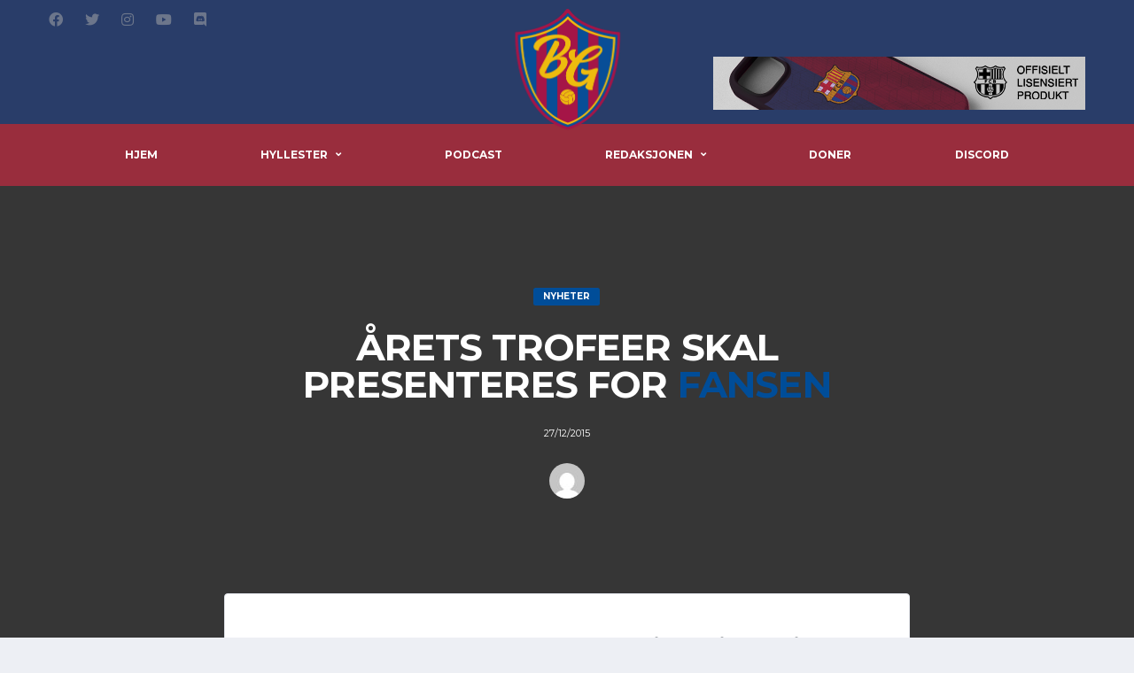

--- FILE ---
content_type: text/html; charset=UTF-8
request_url: https://www.blaugrana.no/nyheter/13798/arets-trofeer-skal-presenteres-for-fansen
body_size: 12321
content:
<!DOCTYPE html>
<html lang="nb-NO" xmlns:og="http://opengraphprotocol.org/schema/" xmlns:fb="http://www.facebook.com/2008/fbml">
<head>
<meta charset="UTF-8">
<meta http-equiv="X-UA-Compatible" content="IE=edge">
<meta name="viewport" content="width=device-width, initial-scale=1, shrink-to-fit=no">
<link rel="profile" href="http://gmpg.org/xfn/11">

<title>Årets trofeer skal presenteres for fansen &#8211; Blaugrana</title>
<meta name='robots' content='max-image-preview:large' />
<link rel="preconnect" href="https://fonts.googleapis.com"><link rel="preconnect" href="https://fonts.gstatic.com" crossorigin><link rel='dns-prefetch' href='//stats.wp.com' />
<link rel='dns-prefetch' href='//fonts.googleapis.com' />
<link rel="alternate" type="application/rss+xml" title="Blaugrana &raquo; strøm" href="https://www.blaugrana.no/feed" />
<link rel="alternate" type="application/rss+xml" title="Blaugrana &raquo; kommentarstrøm" href="https://www.blaugrana.no/comments/feed" />
<link rel="alternate" title="oEmbed (JSON)" type="application/json+oembed" href="https://www.blaugrana.no/wp-json/oembed/1.0/embed?url=https%3A%2F%2Fwww.blaugrana.no%2Fnyheter%2F13798%2Farets-trofeer-skal-presenteres-for-fansen" />
<link rel="alternate" title="oEmbed (XML)" type="text/xml+oembed" href="https://www.blaugrana.no/wp-json/oembed/1.0/embed?url=https%3A%2F%2Fwww.blaugrana.no%2Fnyheter%2F13798%2Farets-trofeer-skal-presenteres-for-fansen&#038;format=xml" />
<style id='wp-img-auto-sizes-contain-inline-css'>
img:is([sizes=auto i],[sizes^="auto," i]){contain-intrinsic-size:3000px 1500px}
/*# sourceURL=wp-img-auto-sizes-contain-inline-css */
</style>
<link rel='stylesheet' id='sbi_styles-css' href='https://usercontent.one/wp/www.blaugrana.no/wp-content/plugins/instagram-feed/css/sbi-styles.min.css?ver=6.10.0&media=1691774432' media='all' />
<style id='wp-emoji-styles-inline-css'>

	img.wp-smiley, img.emoji {
		display: inline !important;
		border: none !important;
		box-shadow: none !important;
		height: 1em !important;
		width: 1em !important;
		margin: 0 0.07em !important;
		vertical-align: -0.1em !important;
		background: none !important;
		padding: 0 !important;
	}
/*# sourceURL=wp-emoji-styles-inline-css */
</style>
<style id='wp-block-library-inline-css'>
:root{--wp-block-synced-color:#7a00df;--wp-block-synced-color--rgb:122,0,223;--wp-bound-block-color:var(--wp-block-synced-color);--wp-editor-canvas-background:#ddd;--wp-admin-theme-color:#007cba;--wp-admin-theme-color--rgb:0,124,186;--wp-admin-theme-color-darker-10:#006ba1;--wp-admin-theme-color-darker-10--rgb:0,107,160.5;--wp-admin-theme-color-darker-20:#005a87;--wp-admin-theme-color-darker-20--rgb:0,90,135;--wp-admin-border-width-focus:2px}@media (min-resolution:192dpi){:root{--wp-admin-border-width-focus:1.5px}}.wp-element-button{cursor:pointer}:root .has-very-light-gray-background-color{background-color:#eee}:root .has-very-dark-gray-background-color{background-color:#313131}:root .has-very-light-gray-color{color:#eee}:root .has-very-dark-gray-color{color:#313131}:root .has-vivid-green-cyan-to-vivid-cyan-blue-gradient-background{background:linear-gradient(135deg,#00d084,#0693e3)}:root .has-purple-crush-gradient-background{background:linear-gradient(135deg,#34e2e4,#4721fb 50%,#ab1dfe)}:root .has-hazy-dawn-gradient-background{background:linear-gradient(135deg,#faaca8,#dad0ec)}:root .has-subdued-olive-gradient-background{background:linear-gradient(135deg,#fafae1,#67a671)}:root .has-atomic-cream-gradient-background{background:linear-gradient(135deg,#fdd79a,#004a59)}:root .has-nightshade-gradient-background{background:linear-gradient(135deg,#330968,#31cdcf)}:root .has-midnight-gradient-background{background:linear-gradient(135deg,#020381,#2874fc)}:root{--wp--preset--font-size--normal:16px;--wp--preset--font-size--huge:42px}.has-regular-font-size{font-size:1em}.has-larger-font-size{font-size:2.625em}.has-normal-font-size{font-size:var(--wp--preset--font-size--normal)}.has-huge-font-size{font-size:var(--wp--preset--font-size--huge)}.has-text-align-center{text-align:center}.has-text-align-left{text-align:left}.has-text-align-right{text-align:right}.has-fit-text{white-space:nowrap!important}#end-resizable-editor-section{display:none}.aligncenter{clear:both}.items-justified-left{justify-content:flex-start}.items-justified-center{justify-content:center}.items-justified-right{justify-content:flex-end}.items-justified-space-between{justify-content:space-between}.screen-reader-text{border:0;clip-path:inset(50%);height:1px;margin:-1px;overflow:hidden;padding:0;position:absolute;width:1px;word-wrap:normal!important}.screen-reader-text:focus{background-color:#ddd;clip-path:none;color:#444;display:block;font-size:1em;height:auto;left:5px;line-height:normal;padding:15px 23px 14px;text-decoration:none;top:5px;width:auto;z-index:100000}html :where(.has-border-color){border-style:solid}html :where([style*=border-top-color]){border-top-style:solid}html :where([style*=border-right-color]){border-right-style:solid}html :where([style*=border-bottom-color]){border-bottom-style:solid}html :where([style*=border-left-color]){border-left-style:solid}html :where([style*=border-width]){border-style:solid}html :where([style*=border-top-width]){border-top-style:solid}html :where([style*=border-right-width]){border-right-style:solid}html :where([style*=border-bottom-width]){border-bottom-style:solid}html :where([style*=border-left-width]){border-left-style:solid}html :where(img[class*=wp-image-]){height:auto;max-width:100%}:where(figure){margin:0 0 1em}html :where(.is-position-sticky){--wp-admin--admin-bar--position-offset:var(--wp-admin--admin-bar--height,0px)}@media screen and (max-width:600px){html :where(.is-position-sticky){--wp-admin--admin-bar--position-offset:0px}}

/*# sourceURL=wp-block-library-inline-css */
</style><style id='global-styles-inline-css'>
:root{--wp--preset--aspect-ratio--square: 1;--wp--preset--aspect-ratio--4-3: 4/3;--wp--preset--aspect-ratio--3-4: 3/4;--wp--preset--aspect-ratio--3-2: 3/2;--wp--preset--aspect-ratio--2-3: 2/3;--wp--preset--aspect-ratio--16-9: 16/9;--wp--preset--aspect-ratio--9-16: 9/16;--wp--preset--color--black: #000000;--wp--preset--color--cyan-bluish-gray: #abb8c3;--wp--preset--color--white: #ffffff;--wp--preset--color--pale-pink: #f78da7;--wp--preset--color--vivid-red: #cf2e2e;--wp--preset--color--luminous-vivid-orange: #ff6900;--wp--preset--color--luminous-vivid-amber: #fcb900;--wp--preset--color--light-green-cyan: #7bdcb5;--wp--preset--color--vivid-green-cyan: #00d084;--wp--preset--color--pale-cyan-blue: #8ed1fc;--wp--preset--color--vivid-cyan-blue: #0693e3;--wp--preset--color--vivid-purple: #9b51e0;--wp--preset--gradient--vivid-cyan-blue-to-vivid-purple: linear-gradient(135deg,rgb(6,147,227) 0%,rgb(155,81,224) 100%);--wp--preset--gradient--light-green-cyan-to-vivid-green-cyan: linear-gradient(135deg,rgb(122,220,180) 0%,rgb(0,208,130) 100%);--wp--preset--gradient--luminous-vivid-amber-to-luminous-vivid-orange: linear-gradient(135deg,rgb(252,185,0) 0%,rgb(255,105,0) 100%);--wp--preset--gradient--luminous-vivid-orange-to-vivid-red: linear-gradient(135deg,rgb(255,105,0) 0%,rgb(207,46,46) 100%);--wp--preset--gradient--very-light-gray-to-cyan-bluish-gray: linear-gradient(135deg,rgb(238,238,238) 0%,rgb(169,184,195) 100%);--wp--preset--gradient--cool-to-warm-spectrum: linear-gradient(135deg,rgb(74,234,220) 0%,rgb(151,120,209) 20%,rgb(207,42,186) 40%,rgb(238,44,130) 60%,rgb(251,105,98) 80%,rgb(254,248,76) 100%);--wp--preset--gradient--blush-light-purple: linear-gradient(135deg,rgb(255,206,236) 0%,rgb(152,150,240) 100%);--wp--preset--gradient--blush-bordeaux: linear-gradient(135deg,rgb(254,205,165) 0%,rgb(254,45,45) 50%,rgb(107,0,62) 100%);--wp--preset--gradient--luminous-dusk: linear-gradient(135deg,rgb(255,203,112) 0%,rgb(199,81,192) 50%,rgb(65,88,208) 100%);--wp--preset--gradient--pale-ocean: linear-gradient(135deg,rgb(255,245,203) 0%,rgb(182,227,212) 50%,rgb(51,167,181) 100%);--wp--preset--gradient--electric-grass: linear-gradient(135deg,rgb(202,248,128) 0%,rgb(113,206,126) 100%);--wp--preset--gradient--midnight: linear-gradient(135deg,rgb(2,3,129) 0%,rgb(40,116,252) 100%);--wp--preset--font-size--small: 13px;--wp--preset--font-size--medium: 20px;--wp--preset--font-size--large: 36px;--wp--preset--font-size--x-large: 42px;--wp--preset--spacing--20: 0.44rem;--wp--preset--spacing--30: 0.67rem;--wp--preset--spacing--40: 1rem;--wp--preset--spacing--50: 1.5rem;--wp--preset--spacing--60: 2.25rem;--wp--preset--spacing--70: 3.38rem;--wp--preset--spacing--80: 5.06rem;--wp--preset--shadow--natural: 6px 6px 9px rgba(0, 0, 0, 0.2);--wp--preset--shadow--deep: 12px 12px 50px rgba(0, 0, 0, 0.4);--wp--preset--shadow--sharp: 6px 6px 0px rgba(0, 0, 0, 0.2);--wp--preset--shadow--outlined: 6px 6px 0px -3px rgb(255, 255, 255), 6px 6px rgb(0, 0, 0);--wp--preset--shadow--crisp: 6px 6px 0px rgb(0, 0, 0);}:where(.is-layout-flex){gap: 0.5em;}:where(.is-layout-grid){gap: 0.5em;}body .is-layout-flex{display: flex;}.is-layout-flex{flex-wrap: wrap;align-items: center;}.is-layout-flex > :is(*, div){margin: 0;}body .is-layout-grid{display: grid;}.is-layout-grid > :is(*, div){margin: 0;}:where(.wp-block-columns.is-layout-flex){gap: 2em;}:where(.wp-block-columns.is-layout-grid){gap: 2em;}:where(.wp-block-post-template.is-layout-flex){gap: 1.25em;}:where(.wp-block-post-template.is-layout-grid){gap: 1.25em;}.has-black-color{color: var(--wp--preset--color--black) !important;}.has-cyan-bluish-gray-color{color: var(--wp--preset--color--cyan-bluish-gray) !important;}.has-white-color{color: var(--wp--preset--color--white) !important;}.has-pale-pink-color{color: var(--wp--preset--color--pale-pink) !important;}.has-vivid-red-color{color: var(--wp--preset--color--vivid-red) !important;}.has-luminous-vivid-orange-color{color: var(--wp--preset--color--luminous-vivid-orange) !important;}.has-luminous-vivid-amber-color{color: var(--wp--preset--color--luminous-vivid-amber) !important;}.has-light-green-cyan-color{color: var(--wp--preset--color--light-green-cyan) !important;}.has-vivid-green-cyan-color{color: var(--wp--preset--color--vivid-green-cyan) !important;}.has-pale-cyan-blue-color{color: var(--wp--preset--color--pale-cyan-blue) !important;}.has-vivid-cyan-blue-color{color: var(--wp--preset--color--vivid-cyan-blue) !important;}.has-vivid-purple-color{color: var(--wp--preset--color--vivid-purple) !important;}.has-black-background-color{background-color: var(--wp--preset--color--black) !important;}.has-cyan-bluish-gray-background-color{background-color: var(--wp--preset--color--cyan-bluish-gray) !important;}.has-white-background-color{background-color: var(--wp--preset--color--white) !important;}.has-pale-pink-background-color{background-color: var(--wp--preset--color--pale-pink) !important;}.has-vivid-red-background-color{background-color: var(--wp--preset--color--vivid-red) !important;}.has-luminous-vivid-orange-background-color{background-color: var(--wp--preset--color--luminous-vivid-orange) !important;}.has-luminous-vivid-amber-background-color{background-color: var(--wp--preset--color--luminous-vivid-amber) !important;}.has-light-green-cyan-background-color{background-color: var(--wp--preset--color--light-green-cyan) !important;}.has-vivid-green-cyan-background-color{background-color: var(--wp--preset--color--vivid-green-cyan) !important;}.has-pale-cyan-blue-background-color{background-color: var(--wp--preset--color--pale-cyan-blue) !important;}.has-vivid-cyan-blue-background-color{background-color: var(--wp--preset--color--vivid-cyan-blue) !important;}.has-vivid-purple-background-color{background-color: var(--wp--preset--color--vivid-purple) !important;}.has-black-border-color{border-color: var(--wp--preset--color--black) !important;}.has-cyan-bluish-gray-border-color{border-color: var(--wp--preset--color--cyan-bluish-gray) !important;}.has-white-border-color{border-color: var(--wp--preset--color--white) !important;}.has-pale-pink-border-color{border-color: var(--wp--preset--color--pale-pink) !important;}.has-vivid-red-border-color{border-color: var(--wp--preset--color--vivid-red) !important;}.has-luminous-vivid-orange-border-color{border-color: var(--wp--preset--color--luminous-vivid-orange) !important;}.has-luminous-vivid-amber-border-color{border-color: var(--wp--preset--color--luminous-vivid-amber) !important;}.has-light-green-cyan-border-color{border-color: var(--wp--preset--color--light-green-cyan) !important;}.has-vivid-green-cyan-border-color{border-color: var(--wp--preset--color--vivid-green-cyan) !important;}.has-pale-cyan-blue-border-color{border-color: var(--wp--preset--color--pale-cyan-blue) !important;}.has-vivid-cyan-blue-border-color{border-color: var(--wp--preset--color--vivid-cyan-blue) !important;}.has-vivid-purple-border-color{border-color: var(--wp--preset--color--vivid-purple) !important;}.has-vivid-cyan-blue-to-vivid-purple-gradient-background{background: var(--wp--preset--gradient--vivid-cyan-blue-to-vivid-purple) !important;}.has-light-green-cyan-to-vivid-green-cyan-gradient-background{background: var(--wp--preset--gradient--light-green-cyan-to-vivid-green-cyan) !important;}.has-luminous-vivid-amber-to-luminous-vivid-orange-gradient-background{background: var(--wp--preset--gradient--luminous-vivid-amber-to-luminous-vivid-orange) !important;}.has-luminous-vivid-orange-to-vivid-red-gradient-background{background: var(--wp--preset--gradient--luminous-vivid-orange-to-vivid-red) !important;}.has-very-light-gray-to-cyan-bluish-gray-gradient-background{background: var(--wp--preset--gradient--very-light-gray-to-cyan-bluish-gray) !important;}.has-cool-to-warm-spectrum-gradient-background{background: var(--wp--preset--gradient--cool-to-warm-spectrum) !important;}.has-blush-light-purple-gradient-background{background: var(--wp--preset--gradient--blush-light-purple) !important;}.has-blush-bordeaux-gradient-background{background: var(--wp--preset--gradient--blush-bordeaux) !important;}.has-luminous-dusk-gradient-background{background: var(--wp--preset--gradient--luminous-dusk) !important;}.has-pale-ocean-gradient-background{background: var(--wp--preset--gradient--pale-ocean) !important;}.has-electric-grass-gradient-background{background: var(--wp--preset--gradient--electric-grass) !important;}.has-midnight-gradient-background{background: var(--wp--preset--gradient--midnight) !important;}.has-small-font-size{font-size: var(--wp--preset--font-size--small) !important;}.has-medium-font-size{font-size: var(--wp--preset--font-size--medium) !important;}.has-large-font-size{font-size: var(--wp--preset--font-size--large) !important;}.has-x-large-font-size{font-size: var(--wp--preset--font-size--x-large) !important;}
/*# sourceURL=global-styles-inline-css */
</style>

<style id='classic-theme-styles-inline-css'>
/*! This file is auto-generated */
.wp-block-button__link{color:#fff;background-color:#32373c;border-radius:9999px;box-shadow:none;text-decoration:none;padding:calc(.667em + 2px) calc(1.333em + 2px);font-size:1.125em}.wp-block-file__button{background:#32373c;color:#fff;text-decoration:none}
/*# sourceURL=/wp-includes/css/classic-themes.min.css */
</style>
<link rel='stylesheet' id='contact-form-7-css' href='https://usercontent.one/wp/www.blaugrana.no/wp-content/plugins/contact-form-7/includes/css/styles.css?ver=6.1.4&media=1691774432' media='all' />
<link rel='stylesheet' id='ctf_styles-css' href='https://usercontent.one/wp/www.blaugrana.no/wp-content/plugins/custom-twitter-feeds/css/ctf-styles.min.css?ver=2.3.1&media=1691774432' media='all' />
<link rel='stylesheet' id='dashicons-css' href='https://www.blaugrana.no/wp-includes/css/dashicons.min.css?ver=6.9' media='all' />
<link rel='stylesheet' id='sportspress-general-css' href='//www.blaugrana.no/wp-content/plugins/sportspress/assets/css/sportspress.css?ver=2.7.26' media='all' />
<link rel='stylesheet' id='sportspress-icons-css' href='//www.blaugrana.no/wp-content/plugins/sportspress/assets/css/icons.css?ver=2.7.26' media='all' />
<link rel='stylesheet' id='bootstrap-css' href='https://usercontent.one/wp/www.blaugrana.no/wp-content/themes/alchemists/assets/vendor/bootstrap/css/bootstrap.min.css?ver=4.5.3&media=1691774432' media='all' />
<link rel='stylesheet' id='fontawesome-css' href='https://usercontent.one/wp/www.blaugrana.no/wp-content/themes/alchemists/assets/fonts/font-awesome/css/all.min.css?ver=5.15.1&media=1691774432' media='all' />
<link rel='stylesheet' id='fontawesome-v4-shims-css' href='https://usercontent.one/wp/www.blaugrana.no/wp-content/themes/alchemists/assets/fonts/font-awesome/css/v4-shims.min.css?ver=5.15.1&media=1691774432' media='all' />
<link rel='stylesheet' id='simpleicons-css' href='https://usercontent.one/wp/www.blaugrana.no/wp-content/themes/alchemists/assets/fonts/simple-line-icons/css/simple-line-icons.css?ver=2.4.0&media=1691774432' media='all' />
<link rel='stylesheet' id='magnificpopup-css' href='https://usercontent.one/wp/www.blaugrana.no/wp-content/themes/alchemists/assets/vendor/magnific-popup/dist/magnific-popup.css?ver=1.1.0&media=1691774432' media='all' />
<link rel='stylesheet' id='slick-css' href='https://usercontent.one/wp/www.blaugrana.no/wp-content/themes/alchemists/assets/vendor/slick/slick.css?ver=1.9.0&media=1691774432' media='all' />
<link rel='stylesheet' id='alchemists-style-css' href='https://usercontent.one/wp/www.blaugrana.no/wp-content/themes/alchemists/assets/css/style-soccer.css?ver=4.5.3&media=1691774432' media='all' />
<link rel='stylesheet' id='alchemists-info-css' href='https://usercontent.one/wp/www.blaugrana.no/wp-content/themes/alchemists/style.css?ver=4.5.3&media=1691774432' media='all' />
<link rel='stylesheet' id='alchemists-sportspress-css' href='https://usercontent.one/wp/www.blaugrana.no/wp-content/themes/alchemists/assets/css/sportspress-soccer.css?ver=4.5.3&media=1691774432' media='all' />
<link rel='stylesheet' id='alchemists-fonts-css' href='https://fonts.googleapis.com/css2?family=Source+Sans+Pro:wght@400;700&#038;family=Montserrat:wght@400;700&#038;display=swap' media='all' />
<link rel='stylesheet' id='df-compiled-css' href='https://usercontent.one/wp/www.blaugrana.no/wp-content/uploads/wp-scss-cache/df-compiled.css?media=1691774432?ver=1679228145' media='all' />
<link rel='stylesheet' id='df-compiled-sportspress-css' href='https://usercontent.one/wp/www.blaugrana.no/wp-content/uploads/wp-scss-cache/df-compiled-sportspress.css?media=1691774432?ver=1679228145' media='all' />
<style type="text/css"></style><script src="https://www.blaugrana.no/wp-includes/js/jquery/jquery.min.js?ver=3.7.1" id="jquery-core-js"></script>
<script src="https://www.blaugrana.no/wp-includes/js/jquery/jquery-migrate.min.js?ver=3.4.1" id="jquery-migrate-js"></script>
<script id="simple-likes-public-js-js-extra">
var simpleLikes = {"ajaxurl":"https://www.blaugrana.no/wp-admin/admin-ajax.php","like":"Like","unlike":"Unlike"};
//# sourceURL=simple-likes-public-js-js-extra
</script>
<script src="https://usercontent.one/wp/www.blaugrana.no/wp-content/plugins/alc-advanced-posts/post-like-system/js/simple-likes-public-min.js?ver=0.5&media=1691774432" id="simple-likes-public-js-js"></script>
<link rel="https://api.w.org/" href="https://www.blaugrana.no/wp-json/" /><link rel="alternate" title="JSON" type="application/json" href="https://www.blaugrana.no/wp-json/wp/v2/posts/13798" /><link rel="EditURI" type="application/rsd+xml" title="RSD" href="https://www.blaugrana.no/xmlrpc.php?rsd" />
<meta name="generator" content="WordPress 6.9" />
<meta name="generator" content="SportsPress 2.7.26" />
<link rel='shortlink' href='https://www.blaugrana.no/?p=13798' />
<meta name="generator" content="Redux 4.5.10" /><style>[class*=" icon-oc-"],[class^=icon-oc-]{speak:none;font-style:normal;font-weight:400;font-variant:normal;text-transform:none;line-height:1;-webkit-font-smoothing:antialiased;-moz-osx-font-smoothing:grayscale}.icon-oc-one-com-white-32px-fill:before{content:"901"}.icon-oc-one-com:before{content:"900"}#one-com-icon,.toplevel_page_onecom-wp .wp-menu-image{speak:none;display:flex;align-items:center;justify-content:center;text-transform:none;line-height:1;-webkit-font-smoothing:antialiased;-moz-osx-font-smoothing:grayscale}.onecom-wp-admin-bar-item>a,.toplevel_page_onecom-wp>.wp-menu-name{font-size:16px;font-weight:400;line-height:1}.toplevel_page_onecom-wp>.wp-menu-name img{width:69px;height:9px;}.wp-submenu-wrap.wp-submenu>.wp-submenu-head>img{width:88px;height:auto}.onecom-wp-admin-bar-item>a img{height:7px!important}.onecom-wp-admin-bar-item>a img,.toplevel_page_onecom-wp>.wp-menu-name img{opacity:.8}.onecom-wp-admin-bar-item.hover>a img,.toplevel_page_onecom-wp.wp-has-current-submenu>.wp-menu-name img,li.opensub>a.toplevel_page_onecom-wp>.wp-menu-name img{opacity:1}#one-com-icon:before,.onecom-wp-admin-bar-item>a:before,.toplevel_page_onecom-wp>.wp-menu-image:before{content:'';position:static!important;background-color:rgba(240,245,250,.4);border-radius:102px;width:18px;height:18px;padding:0!important}.onecom-wp-admin-bar-item>a:before{width:14px;height:14px}.onecom-wp-admin-bar-item.hover>a:before,.toplevel_page_onecom-wp.opensub>a>.wp-menu-image:before,.toplevel_page_onecom-wp.wp-has-current-submenu>.wp-menu-image:before{background-color:#76b82a}.onecom-wp-admin-bar-item>a{display:inline-flex!important;align-items:center;justify-content:center}#one-com-logo-wrapper{font-size:4em}#one-com-icon{vertical-align:middle}.imagify-welcome{display:none !important;}</style>	<style>img#wpstats{display:none}</style>
		<!-- Custom CSS--><style type="text/css">
.header-logo__img {max-width:125px; width:125px;}.sponsors__item img { opacity: 0.2; }.sponsors__item img:hover { opacity: 1.0; }</style>
<link rel="canonical" href="https://www.blaugrana.no/nyheter/13798/arets-trofeer-skal-presenteres-for-fansen/" />
<style type="text/css" id="breadcrumb-trail-css">.breadcrumbs .trail-browse,.breadcrumbs .trail-items,.breadcrumbs .trail-items li {display: inline-block;margin:0;padding: 0;border:none;background:transparent;text-indent: 0;}.breadcrumbs .trail-browse {font-size: inherit;font-style:inherit;font-weight: inherit;color: inherit;}.breadcrumbs .trail-items {list-style: none;}.trail-items li::after {content: "\002F";padding: 0 0.5em;}.trail-items li:last-of-type::after {display: none;}</style>
<meta name="generator" content="Powered by WPBakery Page Builder - drag and drop page builder for WordPress."/>
<meta name="generator" content="Powered by Slider Revolution 6.6.7 - responsive, Mobile-Friendly Slider Plugin for WordPress with comfortable drag and drop interface." />
<link rel="icon" href="https://usercontent.one/wp/www.blaugrana.no/wp-content/uploads/cropped-Blaugrana_master_logo_small-32x32.png?media=1691774432" sizes="32x32" />
<link rel="icon" href="https://usercontent.one/wp/www.blaugrana.no/wp-content/uploads/cropped-Blaugrana_master_logo_small-192x192.png?media=1691774432" sizes="192x192" />
<link rel="apple-touch-icon" href="https://usercontent.one/wp/www.blaugrana.no/wp-content/uploads/cropped-Blaugrana_master_logo_small-180x180.png?media=1691774432" />
<meta name="msapplication-TileImage" content="https://usercontent.one/wp/www.blaugrana.no/wp-content/uploads/cropped-Blaugrana_master_logo_small-270x270.png?media=1691774432" />
<script>function setREVStartSize(e){
			//window.requestAnimationFrame(function() {
				window.RSIW = window.RSIW===undefined ? window.innerWidth : window.RSIW;
				window.RSIH = window.RSIH===undefined ? window.innerHeight : window.RSIH;
				try {
					var pw = document.getElementById(e.c).parentNode.offsetWidth,
						newh;
					pw = pw===0 || isNaN(pw) || (e.l=="fullwidth" || e.layout=="fullwidth") ? window.RSIW : pw;
					e.tabw = e.tabw===undefined ? 0 : parseInt(e.tabw);
					e.thumbw = e.thumbw===undefined ? 0 : parseInt(e.thumbw);
					e.tabh = e.tabh===undefined ? 0 : parseInt(e.tabh);
					e.thumbh = e.thumbh===undefined ? 0 : parseInt(e.thumbh);
					e.tabhide = e.tabhide===undefined ? 0 : parseInt(e.tabhide);
					e.thumbhide = e.thumbhide===undefined ? 0 : parseInt(e.thumbhide);
					e.mh = e.mh===undefined || e.mh=="" || e.mh==="auto" ? 0 : parseInt(e.mh,0);
					if(e.layout==="fullscreen" || e.l==="fullscreen")
						newh = Math.max(e.mh,window.RSIH);
					else{
						e.gw = Array.isArray(e.gw) ? e.gw : [e.gw];
						for (var i in e.rl) if (e.gw[i]===undefined || e.gw[i]===0) e.gw[i] = e.gw[i-1];
						e.gh = e.el===undefined || e.el==="" || (Array.isArray(e.el) && e.el.length==0)? e.gh : e.el;
						e.gh = Array.isArray(e.gh) ? e.gh : [e.gh];
						for (var i in e.rl) if (e.gh[i]===undefined || e.gh[i]===0) e.gh[i] = e.gh[i-1];
											
						var nl = new Array(e.rl.length),
							ix = 0,
							sl;
						e.tabw = e.tabhide>=pw ? 0 : e.tabw;
						e.thumbw = e.thumbhide>=pw ? 0 : e.thumbw;
						e.tabh = e.tabhide>=pw ? 0 : e.tabh;
						e.thumbh = e.thumbhide>=pw ? 0 : e.thumbh;
						for (var i in e.rl) nl[i] = e.rl[i]<window.RSIW ? 0 : e.rl[i];
						sl = nl[0];
						for (var i in nl) if (sl>nl[i] && nl[i]>0) { sl = nl[i]; ix=i;}
						var m = pw>(e.gw[ix]+e.tabw+e.thumbw) ? 1 : (pw-(e.tabw+e.thumbw)) / (e.gw[ix]);
						newh =  (e.gh[ix] * m) + (e.tabh + e.thumbh);
					}
					var el = document.getElementById(e.c);
					if (el!==null && el) el.style.height = newh+"px";
					el = document.getElementById(e.c+"_wrapper");
					if (el!==null && el) {
						el.style.height = newh+"px";
						el.style.display = "block";
					}
				} catch(e){
					console.log("Failure at Presize of Slider:" + e)
				}
			//});
		  };</script>
<style id="alchemists_data-dynamic-css" title="dynamic-css" class="redux-options-output">.hero-unit{background-color:#27313b;background-repeat:no-repeat;background-attachment:inherit;background-position:center top;background-image:url('http://alchemists-wp.dan-fisher.com/soccer/wp-content/themes/alchemists/assets/images/header_bg.jpg');background-size:cover;}.main-nav__list > li.menu-item-has-children > a::after{color:#ffffff;}.main-nav__toggle, .main-nav__toggle-2{background-color:#004d98;}.footer-widgets{background-color:#1b5a99;}</style><noscript><style> .wpb_animate_when_almost_visible { opacity: 1; }</style></noscript><link rel='stylesheet' id='rs-plugin-settings-css' href='https://usercontent.one/wp/www.blaugrana.no/wp-content/plugins/revslider/public/assets/css/rs6.css?ver=6.6.7&media=1691774432' media='all' />
<style id='rs-plugin-settings-inline-css'>
#rs-demo-id {}
/*# sourceURL=rs-plugin-settings-inline-css */
</style>
</head>

<body class="wp-singular post-template-default single single-post postid-13798 single-format-standard wp-theme-alchemists template-soccer group-blog alc-is-activated wpb-js-composer js-comp-ver-6.10.0 vc_responsive">

	
				<div id="js-preloader-overlay" class="preloader-overlay">
				<div id="js-preloader" class="preloader" ></div>
			</div>
		
	<div class="site-wrapper">
		<div class="site-overlay"></div>

		
<div class="header-mobile clearfix" id="header-mobile">
	<div class="header-mobile__logo">
		<a href="https://www.blaugrana.no/" rel="home">
							<img src="https://usercontent.one/wp/www.blaugrana.no/wp-content/uploads/Blaugrana_master_logo_small.png?media=1691774432"  class="header-mobile__logo-img" alt="Blaugrana">
					</a>
	</div>
	<div class="header-mobile__inner">
		<a id="header-mobile__toggle" class="burger-menu-icon" href="#"><span class="burger-menu-icon__line"></span></a>

		<div class="header-mobile__secondary">
			
					</div>
	</div>
</div>

			<!-- Header Desktop -->
			<header class="header header--layout-4">

				
<div class="header__top-bar clearfix">
	<div class="container">
		<div class="header__top-bar-inner">
			
<!-- Social Links -->
<ul class="social-links social-links--inline social-links--main-nav social-links--top-bar">
	<li class="social-links__item"><a href="http://facebook.com/blaugranano" class="social-links__link" data-toggle="tooltip" data-placement="bottom" title="Facebook" target="_blank"><i class="fab fa-facebook"></i></a></li><li class="social-links__item"><a href="https://twitter.com/blaugranano" class="social-links__link" data-toggle="tooltip" data-placement="bottom" title="Twitter" target="_blank"><i class="fab fa-twitter"></i></a></li><li class="social-links__item"><a href="https://www.instagram.com/blaugranano/" class="social-links__link" data-toggle="tooltip" data-placement="bottom" title="Instagram" target="_blank"><i class="fab fa-instagram"></i></a></li><li class="social-links__item"><a href="https://www.youtube.com/@blaugrana_no" class="social-links__link" data-toggle="tooltip" data-placement="bottom" title="YouTube" target="_blank"><i class="fab fa-youtube"></i></a></li><li class="social-links__item"><a href="https://discord.io/blaugrana" class="social-links__link" data-toggle="tooltip" data-placement="bottom" title="Discord" target="_blank"><i class="fab fa-discord"></i></a></li></ul>
<!-- Social Links / End -->
		</div>

	</div>
</div>

	<div class="header__secondary">
		<div class="container">
			<div class="header__secondary-inner">

				
<!-- Header Logo -->
<div class="header-logo">
	<a href="https://www.blaugrana.no/" rel="home">
					<img src="https://usercontent.one/wp/www.blaugrana.no/wp-content/uploads/Blaugrana_master_logo_small.png?media=1691774432"  class="header-logo__img" width="251" height="290" alt="Blaugrana">
			</a>
</div>
<!-- Header Logo / End -->

<ul class="info-block info-block--header">

	
	
	
</ul>

									<!-- Header Banner -->
					<div class="header-banner">
						<a href="https://glp8.net/c/?si=19662&#038;li=1840561&#038;wi=409824&#038;ws=&#038;dl=no%2Fcollections%2Ffc-barcelona-mobildeksler" target="_blank"><img src="https://usercontent.one/wp/www.blaugrana.no/wp-content/uploads/banner-1_.png?media=1691774432" alt="banner 1_"></a>					</div>
					<!-- Header Banner / End -->
							</div>
		</div>
	</div>

<div class="header__primary header__primary--center">
	<div class="container">
		<div class="header__primary-inner">

			
			<!-- Main Navigation -->
			<nav class="main-nav">
				<ul id="menu-hovedmeny" class="main-nav__list"><li id="menu-item-33191" class="menu-item menu-item-type-post_type menu-item-object-page menu-item-home no-mega-menu"><a class="menu-item-link"  href="https://www.blaugrana.no/">Hjem</a></li>
<li id="menu-item-32839" class="menu-item menu-item-type-post_type menu-item-object-page menu-item-has-children no-mega-menu"><a class="menu-item-link"  href="https://www.blaugrana.no/32820-2">Hyllester</a>
<ul class="main-nav__sub-0 ">
	<li id="menu-item-33047" class="menu-item menu-item-type-post_type menu-item-object-page"><a class="menu-item-link"  href="https://www.blaugrana.no/lionel-messi">Lionel Messi</a></li>
	<li id="menu-item-33076" class="menu-item menu-item-type-post_type menu-item-object-page"><a class="menu-item-link"  href="https://www.blaugrana.no/andres-iniesta">Andres Iniesta</a></li>
	<li id="menu-item-33075" class="menu-item menu-item-type-post_type menu-item-object-page"><a class="menu-item-link"  href="https://www.blaugrana.no/33066-2">Tito Vilanova</a></li>
	<li id="menu-item-33661" class="menu-item menu-item-type-post_type menu-item-object-page"><a class="menu-item-link"  href="https://www.blaugrana.no/33636-2">Carles Puyol</a></li>
	<li id="menu-item-33719" class="menu-item menu-item-type-post_type menu-item-object-page"><a class="menu-item-link"  href="https://www.blaugrana.no/33664-2">Jordi Alba</a></li>
	<li id="menu-item-33741" class="menu-item menu-item-type-post_type menu-item-object-page"><a class="menu-item-link"  href="https://www.blaugrana.no/33722-2">László Kubala</a></li>
	<li id="menu-item-33791" class="menu-item menu-item-type-post_type menu-item-object-page"><a class="menu-item-link"  href="https://www.blaugrana.no/sergio-busquets">Sergio Busquets</a></li>
	<li id="menu-item-33814" class="menu-item menu-item-type-post_type menu-item-object-page"><a class="menu-item-link"  href="https://www.blaugrana.no/33794-2">Hristo Stoichkov</a></li>
	<li id="menu-item-33835" class="menu-item menu-item-type-post_type menu-item-object-page"><a class="menu-item-link"  href="https://www.blaugrana.no/joan-gamper">Joan Gamper</a></li>
	<li id="menu-item-33851" class="menu-item menu-item-type-post_type menu-item-object-page"><a class="menu-item-link"  href="https://www.blaugrana.no/33837-2">Victor Valdes</a></li>
	<li id="menu-item-34535" class="menu-item menu-item-type-post_type menu-item-object-page"><a class="menu-item-link"  href="https://www.blaugrana.no/33912-2">Diego Maradonna</a></li>
	<li id="menu-item-34630" class="menu-item menu-item-type-post_type menu-item-object-page"><a class="menu-item-link"  href="https://www.blaugrana.no/gerrard-pique">Gerard Pique</a></li>
	<li id="menu-item-34724" class="menu-item menu-item-type-post_type menu-item-object-page"><a class="menu-item-link"  href="https://www.blaugrana.no/ronaldinho">Ronaldinho</a></li>
</ul>
</li>
<li id="menu-item-32841" class="menu-item menu-item-type-post_type menu-item-object-page no-mega-menu"><a class="menu-item-link"  href="https://www.blaugrana.no/podcast">Podcast</a></li>
<li id="menu-item-32941" class="menu-item menu-item-type-post_type menu-item-object-page menu-item-has-children no-mega-menu"><a class="menu-item-link"  href="https://www.blaugrana.no/redaksjonen">Redaksjonen</a>
<ul class="main-nav__sub-0 ">
	<li id="menu-item-32838" class="menu-item menu-item-type-post_type menu-item-object-page"><a class="menu-item-link"  href="https://www.blaugrana.no/turer-billetter">Turer &#038; Billetter</a></li>
	<li id="menu-item-32837" class="menu-item menu-item-type-post_type menu-item-object-page"><a class="menu-item-link"  href="https://www.blaugrana.no/32830-2">Kontakt</a></li>
</ul>
</li>
<li id="menu-item-35697" class="menu-item menu-item-type-post_type menu-item-object-page no-mega-menu"><a class="menu-item-link"  href="https://www.blaugrana.no/donasjoner">Doner</a></li>
<li id="menu-item-38296" class="menu-item menu-item-type-custom menu-item-object-custom no-mega-menu"><a class="menu-item-link"  href="https://discord.gg/YB7gqTJSd9">Discord</a></li>
</ul>
				
				
			</nav>
			<!-- Main Navigation / End -->

			
					</div>
	</div>
</div>

			</header>
			<!-- Header / End -->

			

<!-- Page Heading
================================================== -->
<div class="page-heading page-heading--post-3 page-heading--overlay" style="background-image:url(https://www.blaugrana.no/wp-includes/images/media/default.svg)">
	<div class="container">
		<div class="row">
			<div class="col-lg-8 offset-md-2">
				<!-- Post Meta - Top -->
				<div class="post__meta-block post__meta-block--top">

					<div class="post__category"><span class="label posts__cat-label posts__cat-label--category-1 category-nyheter">Nyheter</span></div>
					<!-- Post Title -->
					<h1 class='page-heading__title'>Årets trofeer skal presenteres for fansen</h1>					<!-- Post Title / End -->

					<!-- Post Meta Info -->
					<div class="post__meta meta "><div class="meta__item meta__item--date"><time datetime="2015-12-27T11:01:49+01:00" class="posts__date">27/12/2015</time></div></div>					<!-- Post Meta Info / End -->

					<!-- Post Author -->
					<div class="post-author">
						<figure class="post-author__avatar">
							<img alt='' src='https://secure.gravatar.com/avatar/?s=40&#038;d=mm&#038;r=g' srcset='https://secure.gravatar.com/avatar/?s=80&#038;d=mm&#038;r=g 2x' class='avatar avatar-40 photo avatar-default' height='40' width='40' decoding='async'/>						</figure>
						<div class="post-author__info">
							<h4 class="post-author__name"></h4>
							<span class="post-author__slogan"></span>
						</div>
					</div>
					<!-- Post Author / End -->

				</div>
				<!-- Post Meta - Top / End -->
			</div>
		</div>
	</div>
</div>

<div class="site-content" id="content">
	<div class="container">
		<div class="row">

			<div id="primary" class="content-area col-lg-8 offset-md-2">

				
<!-- Article -->
<article id="post-13798" class="card card--lg post post--single post--extra-top post-13798 type-post status-publish format-standard has-post-thumbnail hentry category-nyheter">

	<div class="card__content">

		<div class="post__content">

			<p>Før avspark mot Betis førstkommende onsdag vil spillerne komme ut på banen for å presentere årets trofeer.<br />
Barcelona vant for en uke siden VM for klubblag i Japan og det var ventet at dette trofeet ville bli vist frem i årets siste kamp på Camp Nou, men nå har klubben besluttet at alle de fem trofeene klubben har vunnet i 2015 skal bæres inn på banen før kampstart.<br />
Dette blir både en ekstra opplevelse for tilskuerne i tillegg til kampen, og en fin mulighet for fansen til å hylle spillerne for deres fantastiske prestasjoner i året som har gått.<br />
Trofeene det er snakk om er: La Liga, Copa del Rey, Champions League, europeisk Supercup og VM for klubblag. </p>

		</div>

				<footer class="post__footer">
					</footer>
		
	</div>
</article>


<!-- Post Author -->
<div class="post-author card card--lg">
	<div class="card__content">

		
		<header class="post-author__header">

							<figure class="post-author__avatar">
					<img alt='' src='https://secure.gravatar.com/avatar/2fbc331745738ddc2cb5eeaef5def547ebd5339ab6fa0d9d1b8a67683c05fc49?s=60&#038;d=mm&#038;r=g' srcset='https://secure.gravatar.com/avatar/2fbc331745738ddc2cb5eeaef5def547ebd5339ab6fa0d9d1b8a67683c05fc49?s=120&#038;d=mm&#038;r=g 2x' class='avatar avatar-60 photo' height='60' width='60' decoding='async'/>				</figure>
			
			<div class="post-author__info">
				<h4 class="post-author__name">blaugranano</h4>
				<span class="post-author__slogan">blaugranano</span>
			</div>
			<ul class="post-author__social-links social-links social-links--btn">
								<li class="social-links__item">
					<a href="mailto:webmaster@blaugrana.no" class="social-links__link social-links__link--mail"><i class="fa fa-envelope"></i></a>
				</li>
											</ul>
		</header>
			</div>
</div>
<!-- Post Author / End -->

			</div><!-- #primary -->

		</div>
	</div>
</div>

		<!-- Footer
		================================================== -->
		<footer id="footer" class="footer">

			
			
			
			<!-- Footer Secondary -->
			
		</footer>
		<!-- Footer / End -->

	</div><!-- .site-wrapper -->


		<script>
			window.RS_MODULES = window.RS_MODULES || {};
			window.RS_MODULES.modules = window.RS_MODULES.modules || {};
			window.RS_MODULES.waiting = window.RS_MODULES.waiting || [];
			window.RS_MODULES.defered = true;
			window.RS_MODULES.moduleWaiting = window.RS_MODULES.moduleWaiting || {};
			window.RS_MODULES.type = 'compiled';
		</script>
		<script type="speculationrules">
{"prefetch":[{"source":"document","where":{"and":[{"href_matches":"/*"},{"not":{"href_matches":["/wp-*.php","/wp-admin/*","/wp-content/uploads/*","/wp-content/*","/wp-content/plugins/*","/wp-content/themes/alchemists/*","/*\\?(.+)"]}},{"not":{"selector_matches":"a[rel~=\"nofollow\"]"}},{"not":{"selector_matches":".no-prefetch, .no-prefetch a"}}]},"eagerness":"conservative"}]}
</script>
  <script>
    console.log("Disqus Inject Plugin >>> Disqus ID: 'blaugranano'");
  </script>  <script>
    (function() {
      console.log("Disqus Inject Plugin >>> Post ID: '13798'");
      console.log("Disqus Inject Plugin >>> Post Title: 'Årets trofeer skal presenteres for fansen'");
      console.log("Disqus Inject Plugin >>> Post Link: 'https://www.blaugrana.no/nyheter/13798/arets-trofeer-skal-presenteres-for-fansen'");

      const dia__d = document;
      const dia__b = dia__d.body;
      const dia__h = dia__d.head || dia__b;
      const dia__c = dia__b.querySelector('.post__content');
      const dia__p = dia__c.parentNode;
      const dia__e = dia__d.createElement('div');
      const dia__s = dia__d.createElement('script');
      var disqus_config = function () {
        this.page.url = 'https://www.blaugrana.no/nyheter/13798/arets-trofeer-skal-presenteres-for-fansen';
        this.page.identifier = 13798;
        this.page.title = 'Årets trofeer skal presenteres for fansen';
      };

      dia__e.id = 'disqus_thread';
      dia__p.appendChild(dia__e);
      dia__s.src = '//blaugranano.disqus.com/embed.js';
      dia__s.setAttribute('data-timestamp', +new Date());
      dia__h.appendChild(dia__s);
    })();
  </script>
	<script type="text/javascript">
		(function($){
			$(function() {
				// Highlight the last word in Page Heading
				$(".page-heading__title").html(function(){
					var text= $(this).text().trim().split(" ");
					var last = text.pop();
					return text.join(" ") + (text.length > 0 ? " <span class='highlight'>" + last + "</span>" : last);
				});
			});
		})(jQuery);
	</script>
	<!-- Instagram Feed JS -->
<script type="text/javascript">
var sbiajaxurl = "https://www.blaugrana.no/wp-admin/admin-ajax.php";
</script>
<script src="https://www.blaugrana.no/wp-includes/js/dist/hooks.min.js?ver=dd5603f07f9220ed27f1" id="wp-hooks-js"></script>
<script src="https://www.blaugrana.no/wp-includes/js/dist/i18n.min.js?ver=c26c3dc7bed366793375" id="wp-i18n-js"></script>
<script id="wp-i18n-js-after">
wp.i18n.setLocaleData( { 'text direction\u0004ltr': [ 'ltr' ] } );
//# sourceURL=wp-i18n-js-after
</script>
<script src="https://usercontent.one/wp/www.blaugrana.no/wp-content/plugins/contact-form-7/includes/swv/js/index.js?ver=6.1.4&media=1691774432" id="swv-js"></script>
<script id="contact-form-7-js-translations">
( function( domain, translations ) {
	var localeData = translations.locale_data[ domain ] || translations.locale_data.messages;
	localeData[""].domain = domain;
	wp.i18n.setLocaleData( localeData, domain );
} )( "contact-form-7", {"translation-revision-date":"2025-12-02 21:44:12+0000","generator":"GlotPress\/4.0.3","domain":"messages","locale_data":{"messages":{"":{"domain":"messages","plural-forms":"nplurals=2; plural=n != 1;","lang":"nb_NO"},"This contact form is placed in the wrong place.":["Dette kontaktskjemaet er plassert feil."],"Error:":["Feil:"]}},"comment":{"reference":"includes\/js\/index.js"}} );
//# sourceURL=contact-form-7-js-translations
</script>
<script id="contact-form-7-js-before">
var wpcf7 = {
    "api": {
        "root": "https:\/\/www.blaugrana.no\/wp-json\/",
        "namespace": "contact-form-7\/v1"
    }
};
//# sourceURL=contact-form-7-js-before
</script>
<script src="https://usercontent.one/wp/www.blaugrana.no/wp-content/plugins/contact-form-7/includes/js/index.js?ver=6.1.4&media=1691774432" id="contact-form-7-js"></script>
<script src="https://usercontent.one/wp/www.blaugrana.no/wp-content/plugins/revslider/public/assets/js/rbtools.min.js?ver=6.6.7&media=1691774432" defer async id="tp-tools-js"></script>
<script src="https://usercontent.one/wp/www.blaugrana.no/wp-content/plugins/revslider/public/assets/js/rs6.min.js?ver=6.6.7&media=1691774432" defer async id="revmin-js"></script>
<script src="https://usercontent.one/wp/www.blaugrana.no/wp-content/plugins/sportspress/assets/js/jquery.dataTables.min.js?ver=1.10.4&media=1691774432" id="jquery-datatables-js"></script>
<script id="sportspress-js-extra">
var localized_strings = {"days":"dager","hrs":"tim","mins":"min","secs":"sek","previous":"Forige","next":"Neste"};
//# sourceURL=sportspress-js-extra
</script>
<script src="https://usercontent.one/wp/www.blaugrana.no/wp-content/plugins/sportspress/assets/js/sportspress.js?ver=2.7.26&media=1691774432" id="sportspress-js"></script>
<script src="https://usercontent.one/wp/www.blaugrana.no/wp-content/themes/alchemists/assets/vendor/bootstrap/js/bootstrap.bundle.min.js?ver=4.5.3&media=1691774432" id="alchemists-bootstrap-js"></script>
<script src="https://usercontent.one/wp/www.blaugrana.no/wp-content/themes/alchemists/assets/js/core-min.js?ver=1.0.0&media=1691774432" id="alchemists-core-js"></script>
<script id="alchemists-init-js-extra">
var alchemistsData = {"color_primary":"#004d98","track_color":"#ecf0f6"};
//# sourceURL=alchemists-init-js-extra
</script>
<script src="https://usercontent.one/wp/www.blaugrana.no/wp-content/themes/alchemists/assets/js/init.js?ver=4.5.3&media=1691774432" id="alchemists-init-js"></script>
<script src="https://usercontent.one/wp/www.blaugrana.no/wp-content/themes/alchemists/js/skip-link-focus-fix.js?media=1691774432?ver=20151215" id="alchemists-skip-link-focus-fix-js"></script>
<script id="jetpack-stats-js-before">
_stq = window._stq || [];
_stq.push([ "view", {"v":"ext","blog":"216864896","post":"13798","tz":"1","srv":"www.blaugrana.no","j":"1:15.4"} ]);
_stq.push([ "clickTrackerInit", "216864896", "13798" ]);
//# sourceURL=jetpack-stats-js-before
</script>
<script src="https://stats.wp.com/e-202605.js" id="jetpack-stats-js" defer data-wp-strategy="defer"></script>
<script id="wp-emoji-settings" type="application/json">
{"baseUrl":"https://s.w.org/images/core/emoji/17.0.2/72x72/","ext":".png","svgUrl":"https://s.w.org/images/core/emoji/17.0.2/svg/","svgExt":".svg","source":{"concatemoji":"https://www.blaugrana.no/wp-includes/js/wp-emoji-release.min.js?ver=6.9"}}
</script>
<script type="module">
/*! This file is auto-generated */
const a=JSON.parse(document.getElementById("wp-emoji-settings").textContent),o=(window._wpemojiSettings=a,"wpEmojiSettingsSupports"),s=["flag","emoji"];function i(e){try{var t={supportTests:e,timestamp:(new Date).valueOf()};sessionStorage.setItem(o,JSON.stringify(t))}catch(e){}}function c(e,t,n){e.clearRect(0,0,e.canvas.width,e.canvas.height),e.fillText(t,0,0);t=new Uint32Array(e.getImageData(0,0,e.canvas.width,e.canvas.height).data);e.clearRect(0,0,e.canvas.width,e.canvas.height),e.fillText(n,0,0);const a=new Uint32Array(e.getImageData(0,0,e.canvas.width,e.canvas.height).data);return t.every((e,t)=>e===a[t])}function p(e,t){e.clearRect(0,0,e.canvas.width,e.canvas.height),e.fillText(t,0,0);var n=e.getImageData(16,16,1,1);for(let e=0;e<n.data.length;e++)if(0!==n.data[e])return!1;return!0}function u(e,t,n,a){switch(t){case"flag":return n(e,"\ud83c\udff3\ufe0f\u200d\u26a7\ufe0f","\ud83c\udff3\ufe0f\u200b\u26a7\ufe0f")?!1:!n(e,"\ud83c\udde8\ud83c\uddf6","\ud83c\udde8\u200b\ud83c\uddf6")&&!n(e,"\ud83c\udff4\udb40\udc67\udb40\udc62\udb40\udc65\udb40\udc6e\udb40\udc67\udb40\udc7f","\ud83c\udff4\u200b\udb40\udc67\u200b\udb40\udc62\u200b\udb40\udc65\u200b\udb40\udc6e\u200b\udb40\udc67\u200b\udb40\udc7f");case"emoji":return!a(e,"\ud83e\u1fac8")}return!1}function f(e,t,n,a){let r;const o=(r="undefined"!=typeof WorkerGlobalScope&&self instanceof WorkerGlobalScope?new OffscreenCanvas(300,150):document.createElement("canvas")).getContext("2d",{willReadFrequently:!0}),s=(o.textBaseline="top",o.font="600 32px Arial",{});return e.forEach(e=>{s[e]=t(o,e,n,a)}),s}function r(e){var t=document.createElement("script");t.src=e,t.defer=!0,document.head.appendChild(t)}a.supports={everything:!0,everythingExceptFlag:!0},new Promise(t=>{let n=function(){try{var e=JSON.parse(sessionStorage.getItem(o));if("object"==typeof e&&"number"==typeof e.timestamp&&(new Date).valueOf()<e.timestamp+604800&&"object"==typeof e.supportTests)return e.supportTests}catch(e){}return null}();if(!n){if("undefined"!=typeof Worker&&"undefined"!=typeof OffscreenCanvas&&"undefined"!=typeof URL&&URL.createObjectURL&&"undefined"!=typeof Blob)try{var e="postMessage("+f.toString()+"("+[JSON.stringify(s),u.toString(),c.toString(),p.toString()].join(",")+"));",a=new Blob([e],{type:"text/javascript"});const r=new Worker(URL.createObjectURL(a),{name:"wpTestEmojiSupports"});return void(r.onmessage=e=>{i(n=e.data),r.terminate(),t(n)})}catch(e){}i(n=f(s,u,c,p))}t(n)}).then(e=>{for(const n in e)a.supports[n]=e[n],a.supports.everything=a.supports.everything&&a.supports[n],"flag"!==n&&(a.supports.everythingExceptFlag=a.supports.everythingExceptFlag&&a.supports[n]);var t;a.supports.everythingExceptFlag=a.supports.everythingExceptFlag&&!a.supports.flag,a.supports.everything||((t=a.source||{}).concatemoji?r(t.concatemoji):t.wpemoji&&t.twemoji&&(r(t.twemoji),r(t.wpemoji)))});
//# sourceURL=https://www.blaugrana.no/wp-includes/js/wp-emoji-loader.min.js
</script>
<script id="ocvars">var ocSiteMeta = {plugins: {"a3e4aa5d9179da09d8af9b6802f861a8": 1,"2c9812363c3c947e61f043af3c9852d0": 1,"b904efd4c2b650207df23db3e5b40c86": 1,"a3fe9dc9824eccbd72b7e5263258ab2c": 1}}</script>
</body>
</html>


--- FILE ---
content_type: text/css
request_url: https://usercontent.one/wp/www.blaugrana.no/wp-content/themes/alchemists/assets/css/sportspress-soccer.css?ver=4.5.3&media=1691774432
body_size: 22720
content:
@charset "UTF-8";
/*
File Name: 		sportspress.css
Written by: 	Dan Fisher - (http://themeforest.net/user/dan_fisher)
Description:  The main Sportspress styling file for the theme.
*/
/* Sportspress Shortcodes */
.sp-template {
  overflow-x: hidden;
  margin-bottom: 0;
}

.sp-event-results > thead > tr > th:first-child,
.sp-event-results > tbody > tr > td:first-child {
  padding-left: 24px;
}
.sp-event-results > thead > tr > th:last-child,
.sp-event-results > tbody > tr > td:last-child {
  padding-right: 24px;
}
.sp-event-results > thead > tr > th:not(.data-name),
.sp-event-results > tbody > tr > td:not(.data-name) {
  text-align: center;
}
.sp-event-results .data-name > a {
  color: #31404b;
}

.sp-event-performance > thead > tr > th,
.sp-event-performance > tbody > tr > td,
.sp-event-performance > tfoot > tr > td {
  vertical-align: middle;
  text-align: center;
}
.sp-event-performance > thead > tr > th.data-number,
.sp-event-performance > tbody > tr > td.data-number,
.sp-event-performance > tfoot > tr > td.data-number {
  text-align: left;
  color: #31404b;
}
.sp-event-performance > thead > tr > th.data-name,
.sp-event-performance > tbody > tr > td.data-name,
.sp-event-performance > tfoot > tr > td.data-name {
  text-align: left;
}
.sp-event-performance > thead > tr > th.data-name > a,
.sp-event-performance > tbody > tr > td.data-name > a,
.sp-event-performance > tfoot > tr > td.data-name > a {
  color: #31404b;
}
.sp-event-performance > thead > tr > th.data-position,
.sp-event-performance > tbody > tr > td.data-position,
.sp-event-performance > tfoot > tr > td.data-position {
  text-align: left;
}
.sp-event-performance > thead > tr > th:first-child,
.sp-event-performance > tbody > tr > td:first-child,
.sp-event-performance > tfoot > tr > td:first-child {
  padding-left: 24px;
}
.sp-event-performance > thead > tr > th:last-child,
.sp-event-performance > tbody > tr > td:last-child,
.sp-event-performance > tfoot > tr > td:last-child {
  padding-right: 24px;
}

.sp-event-details > thead > tr > th:first-child,
.sp-event-details > tbody > tr > td:first-child {
  padding-left: 24px;
}
.sp-event-details > thead > tr > th:last-child,
.sp-event-details > tbody > tr > td:last-child {
  padding-right: 24px;
}

.sp-template-event-calendar {
  border: 1px solid #e4e7ed;
  border-radius: 4px;
  background-color: #fff;
  margin-bottom: 15px;
}

@media (max-width: 479px) {
  .sportspress > .sp-template-player-photo {
    float: none;
    text-align: center;
    max-width: 100%;
    margin-right: 0;
  }
}

.sp-template-player-details .card__content {
  padding: 24px 24px;
}
.sp-template-player-details .sp-player-details {
  margin-bottom: 0;
}
.sp-template-player-details .sp-player-details dt {
  font-size: 12px;
  text-transform: uppercase;
  font-family: "Montserrat", sans-serif;
  font-weight: 700;
  letter-spacing: -0.02em;
  line-height: 18px;
  color: #31404b;
  margin-bottom: 10px;
  overflow: hidden;
  text-overflow: ellipsis;
  white-space: nowrap;
}
@media (max-width: 991px) {
  .sp-template-player-details .sp-player-details dt {
    flex-basis: 45%;
    max-width: 45%;
    padding-right: 5%;
  }
}
.sp-template-player-details .sp-player-details dd {
  margin-bottom: 10px;
  line-height: 18px;
}
@media (max-width: 991px) {
  .sp-template-player-details .sp-player-details dd {
    flex-basis: 55%;
    max-width: 55%;
  }
}
@media (max-width: 991px) {
  .sp-template-player-details .sp-player-details {
    display: flex;
    flex-wrap: wrap;
  }
}
@media (min-width: 992px) {
  .sp-template-player-details .sp-player-details {
    display: flex;
    flex-wrap: wrap;
  }
  .sp-template-player-details .sp-player-details dt {
    width: 34%;
  }
  .sp-template-player-details .sp-player-details dd {
    margin-left: auto;
    width: 66%;
    padding-left: 20px;
  }
}

.sp-template-player-statistics {
  margin-bottom: 15px;
}

@media (max-width: 800px) {
  table.sp-responsive-table tbody tr td,
table.sp-responsive-table tbody tr th {
    display: flex !important;
    text-align: left !important;
    padding-left: 24px !important;
    padding-right: 24px !important;
  }
  table.sp-responsive-table tbody tr td::before,
table.sp-responsive-table tbody tr th::before {
    position: static !important;
    width: 40% !important;
  }
}

.sp-player-list .data-name {
  white-space: nowrap;
}
.sp-player-list .data-name .player-photo {
  width: 30px;
  height: 30px;
  overflow: hidden;
  border-radius: 50%;
  margin-right: 10px;
}
.sp-player-list .data-name .player-photo img {
  max-width: none;
  max-height: none;
  display: inline-block;
  width: 100%;
  height: auto;
}

/* Sportspress Event (Game) */
.sp-section-content-content:not(:empty) {
  border: 1px solid #e4e7ed;
  border-radius: 4px;
  background-color: #fff;
  margin-bottom: 15px;
  padding: 24px 24px;
}
.sp-section-content-content:not(:empty) .sp-post-caption {
  display: flex;
  flex-wrap: wrap;
  align-items: center;
  padding: 22px 23px;
  border-radius: 4px 4px 0 0;
  position: relative;
  border-bottom: 1px solid #e4e7ed;
  overflow: hidden;
  background-color: #fff;
  font-size: 16px;
  line-height: 1.2em;
  letter-spacing: -0.02em;
  margin-bottom: 0;
  text-transform: uppercase;
  font-style: normal;
  padding-right: 1em;
  vertical-align: middle;
  margin-top: -24px;
  margin-left: -24px;
  margin-right: -24px;
  margin-bottom: 24px;
}
.sp-section-content-content:not(:empty) .sp-post-caption::before {
  content: "";
  display: block;
  position: absolute;
  width: 6px;
  left: 0;
  top: 0;
  bottom: 0;
  background-color: #38a9ff;
  border-radius: 3px 0 0 0;
}
.sp-section-content-content:not(:empty) p:last-child {
  margin-bottom: 0;
}

.sp-section-content-excerpt .sp-excerpt {
  border: 1px solid #e4e7ed;
  border-radius: 4px;
  background-color: #fff;
  margin-bottom: 15px;
  padding: 24px 24px;
}

.sp-template-event-venue iframe {
  border: none;
  pointer-events: none;
}
.sp-template-event-venue iframe.clicked {
  pointer-events: auto;
}

.alc-event-venue__map-caption {
  margin-top: 1em;
  margin-bottom: 0;
}

/* Event Performance (Icons) */
.sp-event-performance-teams {
  display: flex;
  flex-wrap: wrap;
}
.sp-event-performance-teams > * {
  flex-basis: 100%;
  max-width: 100%;
  padding: 0;
}
.sp-event-performance-teams .sp-template-event-performance-icons {
  max-width: 100%;
  flex-basis: 0;
  flex-grow: 1;
  padding: 0 !important;
}
.sp-event-performance-teams .sp-template-event-performance-icons + .sp-template-event-performance-icons {
  margin-left: 16px;
  max-width: calc(50% - 16px);
  width: calc(50% - 16px);
}
@media (max-width: 649px) {
  .sp-event-performance-teams .sp-template-event-performance-icons + .sp-template-event-performance-icons {
    width: 100% !important;
    min-width: 100% !important;
    margin-left: 0;
  }
}
.sp-event-performance-teams .sp-template-event-performance-icons .sp-event-performance .data-number {
  color: #9a9da2;
}
.sp-event-performance-teams .sp-template-event-performance-icons .sp-event-performance thead tr:first-child th {
  border: none;
}
.sp-event-performance-teams .sp-template-event-performance-icons .sp-event-performance tbody tr:first-child td {
  border: none;
}
.sp-event-performance-teams .sp-template-event-performance-icons + .alc-event-stats {
  clear: both;
  width: 100%;
}
.sp-event-performance-teams .sp-player-position {
  display: block;
}

.sp-performance-icons img {
  margin: 2px 1px 2px 2px;
}

.sp-event-performance .sub-out::before,
.sp-event-performance .sub-in::before {
  content: "";
  width: 8px;
  height: 11px;
  display: inline-block;
  background-repeat: no-repeat;
  background-position: 0 0;
  background-size: cover;
  margin: 0 4px 0 4px;
  transform: translateY(1px);
}
.sp-event-performance .sub-out::before {
  background-image: url("../images/soccer/icon-out.svg");
}
.sp-event-performance .sub-in::before {
  background-image: url("../images/soccer/icon-in.svg");
}

.sp-event-stars {
  display: inline-block;
  vertical-align: middle;
  padding-left: 0.2em;
}
.sp-event-stars .sp-event-star {
  font-size: 16px;
  line-height: 16px;
  width: 16px;
  height: 16px;
}

.sp-event-performance .sp-event-star-number {
  margin-left: 0.3em;
  width: auto;
}

.sp-event-staff {
  font-size: 10px;
  text-transform: uppercase;
  font-family: "Montserrat", sans-serif;
  font-weight: 700;
  letter-spacing: -0.02em;
  color: #9a9da2;
  font-weight: normal;
  text-transform: uppercase;
  line-height: 1.5em;
  margin: 0;
}

.sp-event-staff__item + .sp-event-staff__item {
  margin-top: 1.5em;
}

.sp-event-staff__name {
  color: #31404b;
  font-weight: bold;
}

/* Match Preview */
.match-preview__header {
  text-align: center;
  margin-bottom: 15px;
}

.match-preview__header--decor {
  background-image: linear-gradient(to right, transparent, transparent 2px, #e4e7ed 2px, #e4e7ed 4px);
  background-repeat: repeat-x;
  background-position: 0 0;
  background-size: 4px 100%;
  margin-left: -24px;
  margin-right: -24px;
  margin-bottom: 26px;
}

.match-preview__header-inner {
  display: inline-block;
  background-color: #fff;
  padding: 0 20px 5px 20px;
  vertical-align: middle;
}
.match-preview__header-inner .match-preview__title {
  margin-bottom: 0;
}

.match-preview__title {
  font-size: 14px;
  line-height: 1.2em;
  margin-bottom: 0.25em;
  text-transform: uppercase;
  font-style: normal;
}

.match-preview__title--lg {
  padding-top: 0.15em;
  margin-bottom: 1.25em;
}
@media (min-width: 768px) {
  .match-preview__title--lg {
    font-size: 26px;
  }
}

.match-preview__heading {
  font-size: 16px;
  line-height: 1.2em;
  text-transform: uppercase;
  font-style: normal;
  padding-top: 0.15em;
  margin-bottom: 0.25em;
}
@media (min-width: 768px) {
  .match-preview__heading {
    font-size: 24px;
  }
}

.match-preview__date {
  display: block;
  text-transform: uppercase;
  font-size: 10px;
  line-height: 1.2em;
  font-family: "Montserrat", sans-serif;
  font-weight: bold;
}

.match-preview__info {
  font-size: 10px;
  text-transform: uppercase;
  font-family: "Montserrat", sans-serif;
  font-weight: 700;
  letter-spacing: -0.02em;
  line-height: 1.2em;
  color: #9a9da2;
  font-weight: 400;
}
.match-preview__info + .match-preview__title {
  line-height: 1em;
}

.match-preview__content {
  overflow: hidden;
  padding: 0 0 30px 0;
}
@media (max-width: 767px) {
  .match-preview__content {
    display: flex;
    flex-wrap: nowrap;
    flex-direction: column;
    padding-bottom: 20px;
  }
}

.match-preview__team {
  margin-bottom: 16px;
}
@media (min-width: 768px) {
  .match-preview__team {
    float: left;
    width: 37%;
    text-align: center;
    margin-bottom: 0;
  }
}

@media (max-width: 767px) {
  .match-preview__team--odd {
    order: 0;
  }
}

@media (max-width: 767px) {
  .match-preview__team--even {
    order: 2;
  }
}
@media (min-width: 768px) {
  .match-preview__team--even {
    float: right;
  }
}

.match-preview__team-logo {
  width: 46px;
  float: left;
  margin: 0 10px 0 0;
}
@media (min-width: 768px) {
  .match-preview__team-logo {
    height: 105px;
    margin: 0 0 10px 0;
    width: auto;
    float: none;
    padding: 0 5px;
  }
}
.match-preview__team-logo img {
  max-width: 100%;
  height: auto;
}
@media (min-width: 768px) {
  .match-preview__team-logo img {
    position: relative;
    top: 50%;
    transform: translateY(-50%);
  }
}

.match-preview__team-name {
  font-size: 13px;
  line-height: 1.2em;
  text-transform: uppercase;
  letter-spacing: -0.02em;
  padding: 12px 0 0 0;
  margin: 0;
}
@media (min-width: 768px) {
  .match-preview__team-name {
    padding: 0;
    font-size: 15px;
  }
}
@media (min-width: 992px) and (max-width: 1199px) {
  .match-preview__team-name {
    font-size: 13px;
  }
}

.match-preview__team-info {
  font-size: 7px;
  line-height: 1.3em;
  font-family: "Montserrat", sans-serif;
  text-transform: uppercase;
  font-weight: 700;
}
@media (min-width: 768px) {
  .match-preview__team-info {
    font-size: 8px;
  }
}

.match-preview__vs {
  margin: 0 0 16px 0;
}
@media (max-width: 767px) {
  .match-preview__vs {
    order: 1;
  }
}
@media (min-width: 768px) {
  .match-preview__vs {
    float: left;
    width: 26%;
    text-align: center;
    padding: 38px 0 0 0;
    margin: 0;
  }
}
@media (min-width: 768px) and (max-width: 991px) {
  .match-preview__vs {
    padding-left: 2px;
    padding-right: 2px;
  }
}

.match-preview__conj {
  display: block;
  font-size: 18px;
  line-height: 1.2em;
  text-transform: uppercase;
  font-family: "Montserrat", sans-serif;
  color: #31404b;
  font-weight: 700;
  letter-spacing: -0.02em;
  width: 53px;
  text-align: center;
  display: inline-block;
}
@media (min-width: 992px) {
  .match-preview__conj {
    font-size: 30px;
    width: auto;
    display: block;
  }
}
@media (min-width: 992px) and (max-width: 1199px) {
  .match-preview__conj {
    font-size: 24px;
  }
}

.match-preview__match-info {
  font-size: 10px;
  line-height: 1.2em;
  font-family: "Montserrat", sans-serif;
  text-transform: uppercase;
  font-weight: 700;
  display: inline-block;
}
@media (min-width: 768px) {
  .match-preview__match-info {
    display: block;
  }
}
@media (min-width: 768px) and (max-width: 991px) {
  .match-preview__match-info {
    font-size: 8px;
  }
}
.match-preview__match-info .event-time-status {
  margin-bottom: 0.5em;
  display: inline-block;
}

.match-preview__match-info--header {
  border-bottom: 1px solid #e4e7ed;
  margin-left: -24px;
  margin-right: -24px;
  margin-top: -24px;
  padding: 10px 24px;
  margin-bottom: 26px;
  display: flex;
  font-weight: 400;
}
.match-preview__match-info--header .match-preview__match-place {
  flex-grow: 1;
  color: #31404b;
}
.match-preview__action--ticket {
  padding: 62px 24px 15px 24px;
  position: relative;
  margin-left: -25px;
  margin-right: -25px;
  overflow: hidden;
  background-image: linear-gradient(to right, transparent 3px, #e4e7ed 3px);
  background-repeat: repeat-x;
  background-size: 10px 1px;
  background-position: 0 22px;
}
@media (min-width: 768px) {
  .match-preview__action--ticket {
    padding-left: 48px;
    padding-right: 48px;
  }
}
.match-preview__action--ticket::before, .match-preview__action--ticket::after {
  content: "";
  display: block;
  position: absolute;
  height: 45px;
  width: 45px;
  background-color: #edeff4;
  border: 1px solid #e4e7ed;
  border-radius: 50%;
  top: 0;
}
.match-preview__action--ticket::before {
  left: -22px;
}
.match-preview__action--ticket::after {
  right: -22px;
}

.match-preview__countdown .countdown__title {
  background-color: #f5f7f9;
  font-size: 11px;
  line-height: 1.2em;
  text-align: center;
  text-transform: uppercase;
  padding: 12px;
  border-top: 1px solid #e4e7ed;
  border-bottom: 1px solid #e4e7ed;
  margin: 0;
}
.match-preview--alt .match-preview__content {
  display: table;
  width: 100%;
}
.match-preview--alt .match-preview__content .match-preview__team {
  display: table-cell;
  width: 50%;
  float: none;
  vertical-align: middle;
}
.match-preview--alt .match-preview__content .match-preview__team--odd {
  text-align: left;
}
.match-preview--alt .match-preview__content .match-preview__team--even {
  text-align: right;
}
.match-preview--alt .match-preview__content .match-preview__team-logo {
  width: 32px;
  float: none;
  margin: 0 5px 0 0;
  display: inline-block;
  vertical-align: middle;
}
@media (min-width: 768px) {
  .match-preview--alt .match-preview__content .match-preview__team-logo {
    width: auto;
  }
}
@media (min-width: 768px) {
  .match-preview--alt .match-preview__content .match-preview__team-logo {
    height: 50px;
    margin: 0 10px 0 0;
  }
}
@media (min-width: 768px) and (max-width: 991px) {
  .match-preview--alt .match-preview__content .match-preview__team-logo {
    margin-right: 5px;
  }
}
.match-preview--alt .match-preview__content .match-preview__team--even .match-preview__team-logo {
  margin: 0 0 0 5px;
}
@media (min-width: 768px) {
  .match-preview--alt .match-preview__content .match-preview__team--even .match-preview__team-logo {
    margin: 0 0 0 10px;
  }
}
@media (min-width: 768px) and (max-width: 991px) {
  .match-preview--alt .match-preview__content .match-preview__team--even .match-preview__team-logo {
    margin-left: 5px;
  }
}
.match-preview--alt .match-preview__content .match-preview__team-name {
  font-size: 18px;
  line-height: 1.2em;
  padding: 0;
  margin: 0;
}
@media (min-width: 768px) {
  .match-preview--alt .match-preview__content .match-preview__team-name {
    padding: 0;
    font-size: 24px;
  }
}
@media (min-width: 768px) and (max-width: 991px) {
  .match-preview--alt .match-preview__content .match-preview__team-name {
    font-size: 18px;
  }
}
.match-preview--alt .match-preview__content .match-prevew__team-details {
  display: inline-block;
  vertical-align: middle;
}
@media (max-width: 991px) {
  .match-preview--alt .match-preview__content .match-preview__team-info {
    display: none;
  }
}
.match-preview--alt .match-preview__content .match-preview__vs {
  display: table-cell;
  width: 50px;
  text-align: center;
  vertical-align: middle;
  float: none;
  padding: 0;
}
.match-preview--alt .match-preview__content .match-preview__conj {
  width: auto;
  font-size: 14px;
  display: inline-block;
  vertical-align: middle;
}
@media (min-width: 768px) {
  .match-preview--alt .match-preview__content .match-preview__conj {
    font-size: 18px;
  }
}
@media (min-width: 768px) and (max-width: 991px) {
  .match-preview--alt .match-preview__content .match-preview__conj {
    font-size: 12px;
  }
}
.match-preview--alt .match-preview__action {
  display: table;
  width: 100%;
}
.match-preview--alt .match-preview__match-info {
  display: table-cell;
  width: 50%;
  vertical-align: middle;
}
@media (min-width: 768px) {
  .match-preview--alt .match-preview__match-info {
    display: table-cell;
  }
}
.match-preview--alt .match-preview__match-time {
  color: #31404b;
  letter-spacing: -0.02em;
  line-height: 1.5em;
}
@media (min-width: 768px) {
  .match-preview--alt .match-preview__match-time {
    font-size: 14px;
  }
}
.match-preview--alt .match-preview__match-time small {
  font-size: 0.75em;
}
.match-preview--alt .match-preview__action-btn {
  display: table-cell;
  width: 50%;
}

.widget_sp_countdown .event-image {
  margin-bottom: 20px;
}

/* Game Results */
.game-result__header {
  text-align: center;
  margin-bottom: 15px;
}

.game-result__title {
  font-size: 12px;
  line-height: 1.2em;
  margin-bottom: 0.25em;
  text-transform: uppercase;
  font-style: normal;
}
@media (min-width: 992px) {
  .game-result__title {
    font-size: 14px;
  }
}

.game-result__date {
  display: block;
  font-size: 9px;
  text-transform: uppercase;
  font-family: "Montserrat", sans-serif;
  font-weight: 700;
  letter-spacing: -0.02em;
  line-height: 1.2em;
}
@media (min-width: 992px) {
  .game-result__date {
    font-size: 10px;
  }
}

.game-result__matchday {
  display: block;
  font-size: 9px;
  text-transform: uppercase;
  font-family: "Montserrat", sans-serif;
  font-weight: 700;
  letter-spacing: -0.02em;
  line-height: 1.2em;
  padding-top: 0.2em;
}
@media (min-width: 992px) {
  .game-result__matchday {
    font-size: 10px;
  }
}

.game-result__header--alt {
  display: flex;
  flex-wrap: wrap;
  font-size: 9px;
  line-height: 1.2em;
  font-weight: 400;
  text-transform: uppercase;
  text-align: left;
  border-top: 1px solid #e4e7ed;
  border-bottom: 1px solid #e4e7ed;
  padding: 10px 0 7px 0;
  margin-left: -24px;
  margin-right: -24px;
  margin-top: -25px;
  margin-bottom: 40px;
  padding-left: 24px;
  padding-right: 24px;
}
@media (max-width: 991px) {
  .game-result__header--alt {
    justify-content: space-between;
  }
}
.game-result__header--alt .game-result__header--alt__team {
  flex-basis: 50%;
  min-width: 50%;
}
@media (min-width: 992px) {
  .game-result__header--alt .game-result__header--alt__team {
    padding: 0 16px;
  }
}
.game-result__header--alt .game-result__header--alt__team + .game-result__header--alt__team {
  text-align: right;
}
.game-result__header--alt .game-result__league {
  font-size: 9px;
  text-transform: uppercase;
  font-family: "Montserrat", sans-serif;
  font-weight: 700;
  letter-spacing: -0.02em;
  color: #31404b;
  font-weight: 400;
  text-align: left;
}
@media (max-width: 991px) {
  .game-result__header--alt .game-result__league {
    flex-basis: 50%;
    order: 1;
  }
}
@media (min-width: 992px) {
  .game-result__header--alt .game-result__league {
    flex-basis: 25%;
  }
}
.game-result__header--alt .game-result__date {
  font-weight: 400;
  text-align: right;
}
@media (max-width: 991px) {
  .game-result__header--alt .game-result__date {
    flex-basis: 50%;
    order: 2;
  }
}
@media (min-width: 992px) {
  .game-result__header--alt .game-result__date {
    flex-basis: 25%;
  }
}
.game-result__header--alt .game-result__title {
  font-size: 9px;
  text-align: center;
  flex-basis: 100%;
}
@media (max-width: 991px) {
  .game-result__header--alt .game-result__title {
    order: 0;
    margin-bottom: 0.5em;
  }
}
@media (min-width: 992px) {
  .game-result__header--alt .game-result__title {
    flex-basis: 50%;
  }
}
.game-result__header--alt .game-result__title .highlight {
  color: #38a9ff;
}
.game-result__header--alt .game-result__matchday {
  margin-left: auto;
  margin-right: auto;
}
@media (max-width: 991px) {
  .game-result__header--alt .game-result__matchday {
    order: 4;
  }
}
.game-result__header--alt .game-result__goal {
  color: #31404b;
  text-transform: none;
  font-family: "Montserrat", sans-serif;
  padding: 0 10px;
  margin: 2px 0;
  display: inline-block;
}
@media (max-width: 991px) {
  .game-result__header--alt .game-result__goal {
    flex-basis: 100%;
    max-width: 100%;
  }
}
.game-result__header--alt .game-result__icon {
  vertical-align: middle;
  margin-left: 7px;
  font-size: 16px;
  width: 16px;
  height: 16px;
  position: relative;
  top: -1px;
}
.game-result__header--alt .game-result__icon-img {
  vertical-align: middle;
  margin-left: 7px;
  width: 12px;
  height: 12px;
  position: relative;
  top: -1px;
}
.game-result__header--alt img[src$=".svg"].wp-post-image.game-result__icon-img {
  width: 12px !important;
  height: 12px !important;
}

.game-result__header--alt-compact {
  justify-content: flex-start;
}
.game-result__header--alt-compact .game-result__date {
  flex-basis: auto;
  text-align: left;
  font-size: 10px;
  line-height: 1.2em;
  font-weight: 700;
}
.game-result__header--alt-compact .game-result__title {
  flex-basis: auto;
  margin-left: auto;
  text-align: left;
  font-size: 10px;
  line-height: 1.2em;
  font-weight: 700;
  color: #9a9da2;
}

.game-result__content {
  margin: 0 0 30px 0;
  position: relative;
  display: flex;
  flex-wrap: wrap;
}
@media (min-width: 1199px) {
  .game-result__content {
    flex-wrap: nowrap;
  }
}

.game-result__content--block {
  display: block;
}

.game-result__content--visible {
  overflow: visible;
}

.game-result__team {
  width: 50%;
  text-align: center;
  margin-bottom: 20px;
  display: flex;
  align-items: center;
  flex-wrap: wrap;
}
@media (min-width: 1199px) {
  .game-result__team {
    width: 37%;
    margin-bottom: 0;
    padding-right: 0;
    flex-wrap: nowrap;
    text-align: left;
  }
}

@media (min-width: 1199px) {
  .game-result__team--odd {
    order: 0;
  }
}

@media (min-width: 1199px) {
  .game-result__team--even {
    order: 2;
  }
  .game-result__team--even .game-result__team-logo {
    order: 1;
  }
  .game-result__team--even .game-result__team-info {
    order: 0;
    text-align: right;
    margin-right: 20px;
  }
}
@media (min-width: 992px) {
  .game-result__team--even .game-result__team-logo {
    margin-left: auto;
  }
}
@media (min-width: 992px) and (max-width: 1199px) {
  .game-result__team--even .game-result__team-logo {
    margin: 0 0 10px 0;
  }
}

.game-result__team-logo {
  margin: 0 0 10px 0;
  text-align: center;
  width: 100%;
}
@media (max-width: 479px) {
  .game-result__team-logo {
    height: 50px;
  }
  .game-result__team-logo img {
    max-height: 50px;
    width: auto;
  }
}
@media (min-width: 1199px) {
  .game-result__team-logo {
    width: auto;
    margin: 0 20px 0 0;
  }
}

.game-result__team-info {
  flex-grow: 1;
  text-align: center;
}
@media (min-width: 1199px) {
  .game-result__team-info {
    text-align: left;
  }
}

.game-result__team-name {
  font-size: 13px;
  margin-bottom: 0.1em;
  text-transform: uppercase;
}
@media (min-width: 992px) {
  .game-result__team-name {
    font-size: 18px;
  }
}

.game-result__team-desc {
  font-size: 7px;
  text-transform: uppercase;
  font-family: "Montserrat", sans-serif;
  font-weight: 700;
  letter-spacing: -0.02em;
  line-height: 1.2em;
}
@media (min-width: 992px) {
  .game-result__team-desc {
    font-size: 10px;
  }
}

.game-result__score-wrap {
  margin: 0;
  width: 100%;
  text-align: center;
}
@media (min-width: 1199px) {
  .game-result__score-wrap {
    width: 26%;
    text-align: center;
    padding: 33px 0 0 0;
    margin: 0;
    order: 1;
  }
}

.game-result__score {
  font-size: 24px;
  text-transform: uppercase;
  font-family: "Montserrat", sans-serif;
  font-weight: 700;
  letter-spacing: -0.02em;
  color: #31404b;
}
@media (min-width: 992px) {
  .game-result__score {
    font-size: 34px;
    line-height: 1.2em;
    margin-bottom: 10px;
  }
}

@media (min-width: 992px) {
  .game-result__score--sm {
    font-size: 36px;
  }
}
@media (min-width: 992px) and (max-width: 1199px) {
  .game-result__score--sm {
    font-size: 24px;
  }
}
.game-result__score--sm .game-result__score-result--winner::before {
  display: none;
}

@media (min-width: 992px) {
  .game-result__score--lg {
    font-size: 44px;
  }
}

.game-result__score-result {
  position: relative;
}

.game-result__score-result--winner::before {
  content: "";
  display: block;
  position: absolute;
  left: -20px;
  top: 50%;
  width: 0;
  height: 0;
  border-left: 8px solid #38a9ff;
  border-top: 8px solid transparent;
  border-bottom: 8px solid transparent;
  transform: translateY(-50%);
}
.game-result__score-result--loser ~ .game-result__score-result--winner::before {
  display: none;
}
.game-result__score-result--loser ~ .game-result__score-result--winner::after {
  content: "";
  display: block;
  position: absolute;
  right: -20px;
  top: 50%;
  width: 0;
  height: 0;
  border-top: 8px solid transparent;
  border-bottom: 8px solid transparent;
  transform: translateY(-50%);
  border-right: 8px solid #38a9ff;
}

.game-result__score-result--loser {
  color: #9a9da2;
}

.game-result__score-label {
  font-size: 10px;
  text-transform: uppercase;
  font-family: "Montserrat", sans-serif;
  font-weight: 700;
  letter-spacing: -0.02em;
  color: #31404b;
}
@media (max-width: 991px) {
  .game-result__score-label {
    line-height: 1em;
    font-size: 9px;
  }
}

.game-result__score-video-icon {
  display: inline-block;
  width: 24px;
  height: 24px;
  border-radius: 50%;
  color: #fff;
  font-size: 10px;
  text-align: center;
  line-height: 24px;
  background-color: #9a9da2;
}
.game-result__score-video-icon:hover {
  background-color: #1892ed;
  color: #fff;
}
.game-result__score-video-icon .fa {
  margin-left: 2px;
}

.game-result__subtitle {
  font-size: 11px;
  margin-bottom: 0;
}
@media (min-width: 992px) {
  .game-result__subtitle {
    font-size: 13px;
  }
}

.game-result__stats {
  padding: 0 0 0 0;
}
@media (min-width: 992px) {
  .game-result__stats {
    padding: 0 20px 0 20px;
  }
}

.game-result__section {
  padding-top: 16px;
}

.game-result__section-decor {
  padding-bottom: 50px;
  background-image: linear-gradient(to right, rgba(228, 231, 237, 0.5) 8px, transparent 8px), linear-gradient(to right, rgba(228, 231, 237, 0.5) 8px, transparent 8px), linear-gradient(to right, rgba(228, 231, 237, 0.5) 8px, transparent 8px), linear-gradient(to right, rgba(228, 231, 237, 0.5) 8px, transparent 8px), linear-gradient(to right, rgba(228, 231, 237, 0.5) 8px, transparent 8px), linear-gradient(to right, rgba(228, 231, 237, 0.5) 8px, transparent 8px), linear-gradient(to right, whitesmoke 8px, transparent 8px), linear-gradient(to right, #ebebeb 8px, transparent 8px);
  background-repeat: repeat-x;
  background-size: 72px 24px, 72px 30px, 72px 34px, 72px 40px, 72px 37px, 72px 29px, 144px 30px, 216px 37px;
  background-position: 0 100%, 12px 100%, 24px 100%, 36px 100%, 48px 100%, 60px 100%, 12px 100%, 48px 100%;
}
.card .game-result__section-decor {
  margin-left: -24px;
  margin-right: -24px;
  margin-bottom: -24px;
}

@media (min-width: 1199px) {
  .game-result__table-stats {
    margin: 0 10px;
  }
}
@media (min-width: 992px) and (max-width: 1199px) {
  .game-result__table-stats .table > thead > tr > th,
.game-result__table-stats .table > thead > tr > td,
.game-result__table-stats .table > tbody > tr > th,
.game-result__table-stats .table > tbody > tr > td,
.game-result__table-stats .table > tfoot > tr > th,
.game-result__table-stats .table > tfoot > tr > td {
    padding-left: 6px;
    padding-right: 6px;
  }
}

@media (min-width: 1199px) {
  .game-result__stats-team-1,
.game-result__stats-team-2 {
    padding-top: 5px;
  }
}

.game-result__table-additional-stats .table > thead > tr > th,
.game-result__table-additional-stats .table > thead > tr > td,
.game-result__table-additional-stats .table > tbody > tr > th,
.game-result__table-additional-stats .table > tbody > tr > td,
.game-result__table-additional-stats .table > tfoot > tr > th,
.game-result__table-additional-stats .table > tfoot > tr > td {
  padding-top: 10px;
  padding-bottom: 10px;
  text-align: center;
}
.game-result__table-additional-stats .table > thead > tr > th:first-child,
.game-result__table-additional-stats .table > thead > tr > td:first-child,
.game-result__table-additional-stats .table > tbody > tr > th:first-child,
.game-result__table-additional-stats .table > tbody > tr > td:first-child,
.game-result__table-additional-stats .table > tfoot > tr > th:first-child,
.game-result__table-additional-stats .table > tfoot > tr > td:first-child {
  text-align: left;
}

.game-result__table-stats--soccer th {
  text-align: center;
}
.game-result__table-stats--soccer td {
  text-align: center;
}
.game-result__table-stats--soccer tbody > tr > td {
  border: none !important;
  padding-top: 6px;
  padding-bottom: 6px;
  text-transform: uppercase;
  font-size: 10px;
  font-weight: 700;
}
.game-result__table-stats--soccer tbody > tr:first-child > td {
  padding-top: 20px;
}
.game-result__table-stats--soccer tbody > tr:last-child > td {
  padding-bottom: 20px;
}
.game-result__table-stats--soccer tbody > tr > td:first-child,
.game-result__table-stats--soccer tbody > tr > td:last-child {
  color: #31404b;
}

/**
 *
 * Game Timeline
 *
 */
.game-timeline-wrapper {
  width: 100%;
  padding-left: 24px;
  padding-right: 24px;
  padding-bottom: 20px;
}
@media (max-width: 991px) {
  .game-timeline-wrapper {
    padding: 0;
  }
}

.game-timeline {
  position: relative;
  height: 140px;
}
@media (max-width: 991px) {
  .game-timeline {
    height: auto;
  }
}
.game-timeline::before {
  content: "";
  display: block;
  position: absolute;
  left: -48px;
  right: -48px;
  top: 50%;
  height: 1px;
  background-color: #e4e7ed;
}
@media (max-width: 991px) {
  .game-timeline::before {
    left: 50%;
    right: auto;
    top: 0;
    bottom: 0;
    height: auto;
    width: 1px;
  }
}
@media (max-width: 991px) {
  .game-timeline::after {
    content: "";
    display: block;
    position: absolute;
    z-index: 1;
    left: 0;
    right: 0;
    top: 13px;
    height: 1px;
    background-color: #e4e7ed;
  }
}

.game-timeline__event {
  position: absolute;
  text-align: center;
  display: block;
  left: 0;
  top: 0;
  bottom: 0;
  min-width: 26px;
}
@media (max-width: 991px) {
  .game-timeline__event {
    position: static;
    min-width: 100%;
    width: 100%;
    text-align: center;
    clear: both;
    margin-bottom: 16px;
  }
}

.game-timeline__event--kickoff {
  margin-left: -26px;
  clear: none;
}
@media (min-width: 992px) {
  .game-timeline__event--kickoff.game-timeline__event--side-away {
    top: 50%;
    margin-top: 26px;
  }
}
@media (max-width: 991px) {
  .game-timeline__event--kickoff {
    margin-left: 0;
    margin-bottom: 32px;
  }
  .game-timeline__event--kickoff .game-timeline__time--kickoff {
    position: absolute;
    z-index: 2;
    left: 50%;
    top: 0;
    transform: translateX(-50%);
  }
  .game-timeline__event--kickoff.game-timeline__event--side-home {
    width: 50%;
    min-width: auto;
    float: left;
  }
  .game-timeline__event--kickoff.game-timeline__event--side-home .game-timeline__team-logo {
    margin: 0;
    position: relative;
    z-index: 2;
  }
  .game-timeline__event--kickoff.game-timeline__event--side-away {
    width: 50%;
    min-width: auto;
    float: right;
  }
  .game-timeline__event--kickoff.game-timeline__event--side-away .game-timeline__team-logo {
    margin: 0 0 0 auto;
    position: relative;
    z-index: 2;
  }
}

.game-timeline__event--ht {
  left: 50%;
  transform: translateX(-50%);
}
@media (max-width: 991px) {
  .game-timeline__event--ht {
    transform: none;
  }
}

.game-timeline__event--ft {
  left: 100%;
}

.game-timeline__event--side-home {
  top: 0;
}
.game-timeline__event--side-home .game-timeline__team-logo {
  margin-top: 14px;
}

.game-timeline__event--side-away {
  bottom: 0;
}
.game-timeline__team-logo {
  display: block;
  width: 27px;
  position: relative;
}
.game-timeline__team-logo img {
  width: 100%;
  height: auto;
}

.game-timeline__icon {
  position: absolute;
  left: 50%;
  transform: translateX(-50%);
}
@media (max-width: 991px) {
  .game-timeline__icon {
    position: relative;
    left: 0;
    transform: none;
    flex-shrink: 0;
  }
}
.game-timeline__icon img[src$=".svg"].wp-post-image {
  width: 14px !important;
}
.game-timeline__icon .sp-icon-sub {
  background-image: url("../images/soccer/icon-substitution.svg");
  background-position: 50% 50%;
  background-repeat: no-repeat;
}
.game-timeline__icon .sp-icon-sub::before {
  display: none;
}

.game-timeline__icon--home {
  top: 26px;
}
@media (max-width: 991px) {
  .game-timeline__icon--home {
    position: static;
  }
}

.game-timeline__icon--away {
  bottom: 26px;
}
@media (max-width: 991px) {
  .game-timeline__icon--away {
    position: static;
    order: 0;
  }
}

.game-timeline__time {
  width: 26px;
  height: 26px;
  border: 1px solid #e4e7ed;
  border-radius: 50%;
  background-color: #fff;
  text-align: center;
  line-height: 24px;
  color: #31404b;
  font-family: "Montserrat", sans-serif;
  font-size: 9px;
  font-weight: 700;
  display: block;
  position: absolute;
  top: 50%;
  margin-top: -13px;
}
@media (max-width: 991px) {
  .game-timeline__time {
    position: relative;
    margin: 0 auto;
  }
}

.game-timeline__time--kickoff-away {
  display: none;
}

.game-timeline__event-info {
  font-size: 10px;
  line-height: 1.2em;
}
@media (max-width: 991px) {
  .game-timeline__event-info {
    display: flex;
    padding-top: 5px;
    align-items: center;
  }
}

@media (max-width: 991px) {
  .game-timeline__event-info--side-home {
    float: left;
    width: calc(50% - 26px);
    justify-content: flex-end;
  }
}
@media (max-width: 991px) {
  .game-timeline__event-info--side-home .game-timeline__event-name {
    padding-right: 6px;
  }
}

@media (max-width: 991px) {
  .game-timeline__event-info--side-away {
    width: calc(50% - 26px);
    float: right;
    text-align: left;
  }
}
@media (max-width: 991px) {
  .game-timeline__event-info--side-away .game-timeline__event-name {
    order: 1;
    padding-left: 6px;
  }
}

.game-timeline__event-name {
  color: #31404b;
  font-family: "Montserrat", sans-serif;
  font-weight: 700;
  white-space: nowrap;
  line-height: 1.3em;
  display: none;
}
@media (max-width: 991px) {
  .game-timeline__event-name {
    display: block;
    font-weight: 400;
    overflow: hidden;
    text-overflow: ellipsis;
    white-space: nowrap;
  }
}

.game-timeline__event-desc {
  font-size: 7px;
  text-transform: uppercase;
  font-family: "Montserrat", sans-serif;
  font-weight: 700;
  letter-spacing: -0.02em;
  white-space: nowrap;
}

/* Horizontal Timeline */
@media (min-width: 992px) {
  .game-timeline-wrapper--horizontal {
    display: flex;
    flex-wrap: nowrap;
    flex-direction: row;
    height: 140px;
    position: relative;
  }
}
@media (min-width: 992px) {
  .game-timeline-wrapper--horizontal .game-timeline-teams {
    flex: 0 1 auto;
  }
}
@media (min-width: 992px) {
  .game-timeline-wrapper--horizontal .game-timeline__event--kickoff {
    margin-left: 0;
  }
}
@media (min-width: 992px) {
  .game-timeline-wrapper--horizontal .game-timeline {
    flex: 1 0 auto;
    overflow: auto;
  }
  .game-timeline-wrapper--horizontal .game-timeline::before {
    left: 0;
    right: 0;
  }
}
@media (min-width: 992px) {
  .game-timeline-wrapper--horizontal .game-timeline-ft {
    flex: 0 1 auto;
  }
}
@media (min-width: 992px) {
  .game-timeline-wrapper--horizontal .game-timeline__event--ft {
    left: auto;
    right: 0;
  }
}

/* Vertical Timeline */
.game-timeline-wrapper--vertical {
  padding: 0;
}
.game-timeline-wrapper--vertical .game-timeline {
  height: auto;
  padding-bottom: 24px;
}
.game-timeline-wrapper--vertical .game-timeline::before {
  left: 50%;
  right: auto;
  top: 0;
  bottom: 0;
  height: auto;
  width: 1px;
}
.game-timeline-wrapper--vertical .game-timeline::after {
  content: "";
  display: block;
  position: absolute;
  z-index: 1;
  left: 0;
  right: 0;
  top: 13px;
  height: 1px;
  background-color: #e4e7ed;
}
.game-timeline-wrapper--vertical .game-timeline__event {
  position: static;
  min-width: 100%;
  width: 100%;
  padding-left: 24px;
  padding-right: 24px;
  text-align: center;
  clear: both;
  margin-bottom: 16px;
}
.game-timeline-wrapper--vertical .game-timeline__event--kickoff {
  margin-left: 0;
  margin-bottom: 32px;
  min-height: 30px;
}
.game-timeline-wrapper--vertical .game-timeline__event--kickoff + .game-timeline__event--kickoff {
  clear: none;
}
.game-timeline-wrapper--vertical .game-timeline__event--kickoff .game-timeline__time--kickoff {
  position: absolute;
  z-index: 2;
  left: 50%;
  top: 0;
  transform: translateX(-50%);
}
@media (min-width: 992px) {
  .game-timeline-wrapper--vertical .game-timeline__event--kickoff.game-timeline__event--side-away {
    margin-top: 0;
  }
}
.game-timeline-wrapper--vertical .game-timeline__event--kickoff.game-timeline__event--side-home {
  width: 50%;
  min-width: 50%;
  float: left;
}
.game-timeline-wrapper--vertical .game-timeline__event--kickoff.game-timeline__event--side-home .game-timeline__team-logo {
  margin: 0;
  position: relative;
  z-index: 2;
}
.game-timeline-wrapper--vertical .game-timeline__event--kickoff.game-timeline__event--side-away {
  width: 50%;
  min-width: auto;
  float: right;
}
.game-timeline-wrapper--vertical .game-timeline__event--kickoff.game-timeline__event--side-away .game-timeline__team-logo {
  margin: 0 0 0 auto;
  position: relative;
  z-index: 2;
}
.game-timeline-wrapper--vertical .game-timeline__event--ht {
  transform: none;
}
.game-timeline-wrapper--vertical .game-timeline__icon {
  position: relative;
  left: 0;
  transform: none;
  flex-shrink: 0;
}
.game-timeline-wrapper--vertical .game-timeline__icon img[src$=".svg"].wp-post-image {
  width: 13px !important;
}
.game-timeline-wrapper--vertical .game-timeline__icon--home {
  position: static;
}
.game-timeline-wrapper--vertical .game-timeline__icon--away {
  position: static;
  order: 0;
}
.game-timeline-wrapper--vertical .game-timeline__time {
  position: relative;
  margin: 0 auto;
}
.game-timeline-wrapper--vertical .game-timeline__event-info {
  display: flex;
  padding-top: 5px;
  align-items: center;
}
.game-timeline-wrapper--vertical .game-timeline__event-info--side-home {
  float: left;
  width: calc(50% - 26px);
  justify-content: flex-end;
}
.game-timeline-wrapper--vertical .game-timeline__event-info--side-home .game-timeline__event-name {
  padding-right: 8px;
}
.game-timeline-wrapper--vertical .game-timeline__event-info--side-away {
  width: calc(50% - 26px);
  float: right;
  text-align: left;
}
.game-timeline-wrapper--vertical .game-timeline__event-info--side-away .game-timeline__event-name {
  order: 1;
  padding-left: 8px;
}
.game-timeline-wrapper--vertical .game-timeline__event-name {
  display: block;
  font-weight: 400;
  overflow: hidden;
  text-overflow: ellipsis;
  white-space: nowrap;
}
.widget .game-timeline-wrapper--vertical .game-timeline__team-logo {
  display: none;
}

.game-result__teams-wrapper--flex {
  display: flex;
  flex-wrap: nowrap;
  align-items: center;
}
.game-result__teams-wrapper--flex .game-result__team {
  flex-direction: column;
}
.game-result__teams-wrapper--flex .game-result__team .game-result__team-logo {
  height: 100px;
  display: flex;
  align-items: center;
  justify-content: center;
}
@media (min-width: 992px) {
  .game-result__teams-wrapper--flex .game-result__team .game-result__team-logo {
    float: none !important;
    margin: 0 !important;
    text-align: center !important;
  }
}
@media (min-width: 992px) {
  .game-result__teams-wrapper--flex .game-result__team .game-result__team-info {
    padding: 11px 0 0 0;
    text-align: center;
  }
}
.game-result__teams-wrapper--flex .game-result__team .game-result__team-name {
  font-style: normal;
}
@media (min-width: 992px) {
  .game-result__teams-wrapper--flex .game-result__team .game-result__team-name {
    font-size: 14px;
  }
}
.game-result__teams-wrapper--flex .game-result__team .game-result__team-desc {
  font-family: "Source Sans Pro", sans-serif;
  font-weight: normal;
  text-transform: none;
}
.game-result__teams-wrapper--flex .game-result__team--odd {
  order: 1;
}
.game-result__teams-wrapper--flex .game-result__team--even {
  order: 3;
}
@media (min-width: 1199px) {
  .game-result__teams-wrapper--flex .game-result__team--even .game-result__team-logo {
    order: 0;
  }
  .game-result__teams-wrapper--flex .game-result__team--even .game-result__team-info {
    order: 1;
    text-align: center;
    margin-right: 0;
  }
}
.game-result__teams-wrapper--flex .game-result__score-wrap {
  order: 2;
}
@media (min-width: 1199px) {
  .game-result__teams-wrapper--flex .game-result__score-wrap {
    padding-top: 0;
  }
}

/* Additional Stats - Box */
.game-result__section--box {
  display: flex;
  margin-left: -24px;
  margin-right: -24px;
  margin-bottom: -24px;
}

.game-result__item .card__subheader {
  margin: 0;
}
.game-result__item .game-result__subtitle {
  font-style: normal;
}
@media (min-width: 992px) {
  .game-result__item .game-result__subtitle {
    font-size: 12px;
  }
}
.game-result__item .game-result__content {
  padding: 24px 24px;
}
@media (min-width: 768px) {
  .game-result__item .game-result__content {
    border-right: 1px solid #e4e7ed;
  }
}
.game-result__item:last-child .game-result__content {
  border-right: none;
}

/* MVP Player */
.game-result__mvp {
  display: flex;
  align-items: center;
}

.game-result__mvp-player {
  display: flex;
  align-items: center;
}

@media (max-width: 479px) {
  .game-result__mvp-player-icon-holder {
    display: none;
  }
}
@media (min-width: 992px) and (max-width: 1199px) {
  .game-result__mvp-player-icon-holder {
    display: none;
  }
}

.game-result__mvp-player-icon {
  display: block;
  width: 40px;
  height: 40px;
  border: 4px solid #38a9ff;
  border-radius: 50%;
  margin-right: 10px;
  text-align: center;
  line-height: 32px;
  color: #31404b;
  font-size: 18px;
}

.game-result__mvp-player-meta {
  font-size: 12px;
  line-height: 1.2em;
  flex-grow: 1;
}

.game-result__mvp-player-name {
  color: #31404b;
  font-family: "Montserrat", sans-serif;
  font-weight: 700;
  display: block;
  margin-bottom: 0;
  line-height: 1.2em;
}

.game-result__mvp-player-team {
  display: block;
  font-size: 9px;
  line-height: 1.2em;
}

.game-result__mvp-stats {
  margin-left: auto;
}

.game-result__mvp-stats-list {
  display: flex;
  margin: 0;
}

.game-result__mvp-stats-item {
  text-align: center;
  font-size: 12px;
  line-height: 1.2em;
  padding: 0 7px;
}

.game-result__mvp-stats-value {
  display: block;
  color: #31404b;
  font-family: "Montserrat", sans-serif;
  font-weight: 700;
}

.game-result__mvp-stats-label {
  font-size: 9px;
  line-height: 1.2em;
  display: block;
}

/* Game Stats (additional) */
.game-result__stats-circular-bars {
  display: flex;
  align-items: center;
  margin: 0;
  width: 100%;
}
.game-result__stats-circular-bars .game-result__stats-circular-item {
  font-size: 12px;
  line-height: 1.2em;
  flex-grow: 1;
  display: flex;
  align-items: center;
}
.game-result__stats-circular-bars .game-result__stats-circular-item .circular {
  margin: 0 10px 0 0;
}
.game-result__stats-circular-bars .game-result__stats-value {
  display: block;
  color: #31404b;
  font-family: "Montserrat", sans-serif;
  font-weight: 700;
}
.game-result__stats-circular-bars .game-result__stats-label {
  font-size: 9px;
  line-height: 1.2em;
  display: block;
}

.event-time-status {
  font-size: 1em;
}

.event-time-status--time {
  margin-left: 0.35em;
}

.event-time-status--has-divider::before {
  content: "–";
  display: inline-block;
  margin-left: 0.3em;
  margin-right: 0.3em;
}

.event-time-status--no-divider .event-time-status__badge {
  margin-left: 0.35em;
}

.event-time-status__badge {
  font-size: 1em;
}

/* Team Filter */
/* Team Gallery */
.sp-template-team-gallery {
  overflow: hidden;
  margin-bottom: 0;
}

.sp-team-gallery-wrapper {
  display: flex;
  flex-wrap: wrap;
}
.sp-team-gallery-wrapper .gallery-item {
  text-align: center;
  display: flex;
  flex-wrap: wrap;
  flex-direction: column;
}
.sp-team-gallery-wrapper .gallery-item .gallery-icon {
  width: 100%;
}
.sp-team-gallery-wrapper .gallery-item .gallery-icon + a {
  width: 100%;
}
.sp-team-gallery-wrapper .gallery-item img {
  padding: 0.5em;
}
@media (max-width: 479px) {
  .sp-team-gallery-wrapper .gallery-item {
    flex-basis: 50% !important;
    max-width: 50% !important;
  }
}
.sp-team-gallery-wrapper .gallery-caption {
  font-size: 12px;
  text-transform: uppercase;
  font-family: "Montserrat", sans-serif;
  font-weight: 700;
  letter-spacing: -0.02em;
  color: #31404b;
  text-align: center;
}
.gallery-columns-1 .sp-team-gallery-wrapper {
  flex-wrap: nowrap;
}
.gallery-columns-1 .sp-team-gallery-wrapper .gallery-item {
  flex-basis: 100%;
  max-width: 100%;
}
.gallery-columns-2 .sp-team-gallery-wrapper .gallery-item {
  flex-basis: 50%;
  max-width: 50%;
}
.gallery-columns-3 .sp-team-gallery-wrapper .gallery-item {
  flex-basis: 33.3%;
  max-width: 33.3%;
}
.gallery-columns-4 .sp-team-gallery-wrapper .gallery-item {
  flex-basis: 25%;
  max-width: 25%;
}
.gallery-columns-5 .sp-team-gallery-wrapper .gallery-item {
  flex-basis: 20%;
  max-width: 20%;
}
.gallery-columns-6 .sp-team-gallery-wrapper .gallery-item {
  flex-basis: 16.66%;
  max-width: 16.66%;
}

.sp-team-gallery-link {
  text-align: center;
  padding-top: 1.5em;
}
.sp-team-gallery-link > a {
  border: 1px solid transparent;
  font-weight: 700;
  font-family: "Montserrat", sans-serif;
  font-style: normal;
  text-transform: uppercase;
  transition: all 0.3s ease;
  vertical-align: middle;
  padding: 13px 42px;
  font-size: 11px;
  line-height: 1.5em;
  border-radius: 2px;
  color: #fff;
  background-color: #9a9da2;
  border-color: transparent;
}
.sp-team-gallery-link > a:hover, .sp-team-gallery-link > a:focus, .sp-team-gallery-link > a.focus {
  color: #fff;
}
.sp-team-gallery-link > a:active, .sp-team-gallery-link > a.active {
  box-shadow: none;
}
.sp-team-gallery-link > a:focus, .sp-team-gallery-link > a.focus {
  color: #fff;
  background-color: #868a91;
  border-color: rgba(0, 0, 0, 0);
}
.sp-team-gallery-link > a:hover {
  color: #fff;
  background-color: #868a91;
  border-color: rgba(0, 0, 0, 0);
}
.sp-team-gallery-link > a:active, .sp-team-gallery-link > a.active, .open > .sp-team-gallery-link > a.dropdown-toggle {
  color: #fff;
  background-color: #868a91;
  border-color: rgba(0, 0, 0, 0);
}
.sp-team-gallery-link > a:active:hover, .sp-team-gallery-link > a:active:focus, .sp-team-gallery-link > a:active.focus, .sp-team-gallery-link > a.active:hover, .sp-team-gallery-link > a.active:focus, .sp-team-gallery-link > a.active.focus, .open > .sp-team-gallery-link > a.dropdown-toggle:hover, .open > .sp-team-gallery-link > a.dropdown-toggle:focus, .open > .sp-team-gallery-link > a.dropdown-toggle.focus {
  color: #fff;
  background-color: #6e7177;
  border-color: rgba(0, 0, 0, 0);
}
.sp-team-gallery-link > a:active, .sp-team-gallery-link > a.active, .open > .sp-team-gallery-link > a.dropdown-toggle {
  background-image: none;
}
.sp-team-gallery-link > a.disabled, .sp-team-gallery-link > a[disabled] {
  background-color: #676a6f;
  border-color: rgba(0, 0, 0, 0);
}
.sp-team-gallery-link > a.disabled:hover, .sp-team-gallery-link > a.disabled:focus, .sp-team-gallery-link > a.disabled.focus, .sp-team-gallery-link > a[disabled]:hover, .sp-team-gallery-link > a[disabled]:focus, .sp-team-gallery-link > a[disabled].focus, fieldset[disabled] .sp-team-gallery-link > a:hover, fieldset[disabled] .sp-team-gallery-link > a:focus, fieldset[disabled] .sp-team-gallery-link > a.focus {
  background-color: #676a6f;
  border-color: rgba(0, 0, 0, 0);
}
.sp-team-gallery-link > a:not(:disabled):not(.disabled):active, .sp-team-gallery-link > a:not(:disabled):not(.disabled).active, .show > .sp-team-gallery-link > a.dropdown-toggle {
  color: #fff;
  background-color: #868a91;
  border-color: transparent;
}
.sp-team-gallery-link > a .badge {
  color: #9a9da2;
  background-color: #fff;
}

/* Team Roster */
/* Team Roster - Grid */
.team-roster--grid {
  display: flex;
  flex-wrap: wrap;
  margin-left: -8px;
  margin-right: -8px;
}
.team-roster--grid .team-roster__item {
  margin-bottom: 15px;
  position: relative;
  padding-left: 8px;
  padding-right: 8px;
  float: left;
}
@media (max-width: 479px) {
  .team-roster--grid .team-roster__item {
    flex-basis: 100%;
    max-width: 100%;
  }
}
@media (min-width: 375px) and (max-width: 479px) {
  .team-roster--grid .team-roster__item {
    flex-basis: 50%;
    max-width: 50%;
  }
}
.team-roster--grid .team-roster__holder {
  position: relative;
}
.team-roster--grid .team-roster__holder:hover .team-roster__member-number {
  background-color: #38a9ff;
}
.team-roster--grid .team-roster__img {
  position: relative;
  border-radius: 4px;
  overflow: hidden;
  border: 1px solid #e4e7ed;
}
.team-roster--grid .team-roster__img::before {
  content: "";
  display: block;
  position: absolute;
  left: 0;
  right: 0;
  bottom: 0;
  height: 50%;
  background-image: linear-gradient(to bottom, transparent, rgba(0, 0, 0, 0.9));
  pointer-events: none;
}
.team-roster--grid .team-roster__content {
  display: block;
  position: absolute;
  bottom: 0;
  left: 0;
  right: 0;
  padding: 24px 24px;
  pointer-events: none;
}
@media (min-width: 375px) and (max-width: 479px) {
  .team-roster--grid .team-roster__content {
    padding: 12px 12px;
  }
}
.team-roster--grid .team-roster__content-inner {
  display: table;
  width: 100%;
}
.team-roster--grid .team-roster__member-number {
  display: table-cell;
  width: 1%;
  vertical-align: middle;
  background-color: #bfc2c4;
  border-radius: 4px;
  font-size: 24px;
  text-transform: uppercase;
  font-family: "Montserrat", sans-serif;
  font-weight: 700;
  letter-spacing: -0.02em;
  color: #fff;
  text-align: center;
  transition: background-color 0.3s ease;
  width: 60px;
  height: 60px;
  line-height: 60px;
  font-size: 32px;
}
@media (min-width: 768px) {
  .team-roster--grid .team-roster__member-number {
    width: 40px;
    height: 40px;
    line-height: 40px;
    font-size: 24px;
  }
}
@media (min-width: 992px) {
  .team-roster--grid .team-roster__member-number {
    width: 60px;
    height: 60px;
    line-height: 60px;
    font-size: 32px;
  }
}
@media (min-width: 1200px) {
  .team-roster--grid .team-roster__member-number {
    width: 90px;
    height: 90px;
    line-height: 90px;
    font-size: 48px;
  }
}
@media (min-width: 375px) and (max-width: 479px) {
  .team-roster--grid .team-roster__member-number {
    width: 40px;
    height: 40px;
    line-height: 40px;
    font-size: 24px;
  }
}
.team-roster--grid .team-roster__member-info {
  display: table-cell;
  vertical-align: middle;
  padding-left: 10px;
}
@media (min-width: 992px) {
  .team-roster--grid .team-roster__member-info {
    padding-left: 10px;
  }
}
@media (min-width: 1200px) {
  .team-roster--grid .team-roster__member-info {
    padding-left: 14px;
  }
}
.team-roster--grid .team-roster__member-name {
  color: #fff;
  margin-bottom: 0.15em;
  line-height: 1em;
  font-size: 24px;
}
@media (min-width: 768px) {
  .team-roster--grid .team-roster__member-name {
    font-size: 18px;
  }
}
@media (min-width: 992px) {
  .team-roster--grid .team-roster__member-name {
    font-size: 24px;
  }
}
@media (min-width: 1200px) {
  .team-roster--grid .team-roster__member-name {
    font-size: 30px;
    line-height: 28px;
  }
}
@media (min-width: 375px) and (max-width: 479px) {
  .team-roster--grid .team-roster__member-name {
    font-size: 14px;
  }
}
.team-roster--grid .team-roster__member-name > a {
  color: #fff;
}
.team-roster--grid .team-roster__member-first-name {
  display: block;
}
.team-roster--grid .team-roster__member-last-name {
  display: block;
  color: #38a9ff;
}
.team-roster--grid .team-roster__member-position {
  font-size: 10px;
  text-transform: uppercase;
  font-family: "Montserrat", sans-serif;
  font-weight: 700;
  letter-spacing: -0.02em;
  line-height: 1.2em;
  display: block;
  font-weight: 400;
}
@media (min-width: 1200px) {
  .team-roster--grid .team-roster__member-position {
    font-size: 11px;
  }
}
@media (min-width: 375px) and (max-width: 479px) {
  .team-roster--grid .team-roster__member-position {
    font-size: 8px;
  }
}
.team-roster--grid .btn-fab {
  right: 20px;
  top: 20px;
}

.team-roster--grid-col-2 .team-roster__item {
  flex-basis: 50%;
  max-width: 50%;
}
@media (max-width: 479px) {
  .team-roster--grid-col-2 .team-roster__item {
    flex-basis: 100%;
    max-width: 100%;
  }
}
@media (min-width: 768px) {
  .team-roster--grid-col-2 .team-roster__item {
    flex-basis: 50%;
    max-width: 50%;
  }
}

.team-roster--grid-col-0 .team-roster__item,
.team-roster--grid-col-3 .team-roster__item {
  flex-basis: 100%;
  max-width: 100%;
}
@media (min-width: 768px) {
  .team-roster--grid-col-0 .team-roster__item,
.team-roster--grid-col-3 .team-roster__item {
    flex-basis: 50%;
    max-width: 50%;
  }
}
@media (min-width: 992px) {
  .team-roster--grid-col-0 .team-roster__item,
.team-roster--grid-col-3 .team-roster__item {
    flex-basis: 50%;
    max-width: 50%;
  }
}
@media (min-width: 1200px) {
  .team-roster--grid-col-0 .team-roster__item,
.team-roster--grid-col-3 .team-roster__item {
    flex-basis: 33.33333333%;
    max-width: 33.33333333%;
  }
}

/* Team Roster: Grid Small (Blocks) */
.team-roster--grid-sm {
  display: flex;
  flex-wrap: wrap;
  margin-left: -8px;
  margin-right: -8px;
}
.team-roster--grid-sm.d-block .team-roster__item {
  flex-basis: auto !important;
}
.team-roster--grid-sm .team-roster__item {
  display: flex;
  position: relative;
  padding-left: 8px;
  padding-right: 8px;
  margin-bottom: 20px;
}
@media (max-width: 479px) {
  .team-roster--grid-sm .team-roster__item {
    width: 100%;
  }
}
@media (min-width: 375px) and (max-width: 479px) {
  .team-roster--grid-sm .team-roster__item {
    width: 100%;
  }
}
.team-roster--grid-sm .team-roster__holder {
  border: 1px solid #e4e7ed;
  border-radius: 4px;
  background-color: #fff;
  overflow: hidden;
  display: flex;
  flex-basis: 100%;
}
.team-roster--grid-sm .team-roster__img {
  position: relative;
  overflow: hidden;
  flex-shrink: 0;
  display: flex;
}
@media (max-width: 479px) {
  .team-roster--grid-sm .team-roster__img {
    width: 36%;
    padding-top: 12px;
    padding-bottom: 12px;
    padding-left: 12px;
  }
}
.team-roster--grid-sm .team-roster__img img {
  object-fit: cover;
}
.team-roster--grid-sm .team-roster__img > a {
  display: flex;
  position: relative;
}
.team-roster--grid-sm .team-roster__img > a::before {
  content: "";
  display: block;
  position: absolute;
  left: 0;
  right: 0;
  top: 0;
  bottom: 0;
  opacity: 0;
  transition: opacity 0.3s ease;
  background-color: #171d21;
}
.team-roster--grid-sm .team-roster__img > a:hover::before {
  opacity: 0.8;
}
.team-roster--grid-sm .team-roster__img > a:hover .btn-fab {
  transform: scale(1, 1);
}
.team-roster--grid-sm .btn-fab {
  left: 50%;
  top: 50%;
  margin: -25px 0 0 -25px;
  z-index: 2;
  transform: scale(0, 0);
  transition: all 0.4s cubic-bezier(0.175, 0.885, 0.32, 1.275);
}
.team-roster--grid-sm .team-roster__content {
  padding: 24px 24px;
  min-width: 0;
}
.team-roster--grid-sm .team-roster__member-header {
  display: flex;
  align-items: center;
}
.team-roster--grid-sm .team-roster__member-number {
  font-size: 40px;
  text-transform: uppercase;
  font-family: "Montserrat", sans-serif;
  font-weight: 700;
  letter-spacing: -0.02em;
  color: #38a9ff;
  line-height: 1em;
  padding-right: 0.12em;
}
.team-roster--grid-sm .team-roster__member-name {
  font-size: 12px;
  margin-bottom: 0;
  min-width: 0;
  overflow: hidden;
  text-overflow: ellipsis;
  white-space: nowrap;
}
.team-roster--grid-sm .team-roster__member-first-name {
  display: block;
  overflow: hidden;
  text-overflow: ellipsis;
  white-space: nowrap;
}
.team-roster--grid-sm .team-roster__member-last-name {
  font-size: 20px;
  display: block;
  letter-spacing: 0;
  overflow: hidden;
  text-overflow: ellipsis;
  white-space: nowrap;
}
.team-roster--grid-sm .team-roster__member-subheader {
  padding-top: 3px;
}
.team-roster--grid-sm .team-roster__member-position {
  font-size: 10px;
  text-transform: uppercase;
  font-family: "Montserrat", sans-serif;
  font-weight: 700;
  letter-spacing: -0.02em;
  line-height: 1.2em;
  display: block;
  font-weight: 400;
}
.team-roster--grid-sm .team-roster__member-details {
  padding: 20px 0 0 0;
  margin: 0;
}
.team-roster--grid-sm .team-roster__member-details-item {
  font-size: 11px;
  text-transform: uppercase;
  font-family: "Montserrat", sans-serif;
  font-weight: 700;
  letter-spacing: -0.02em;
  line-height: 1.2em;
  text-transform: none;
  color: #31404b;
  display: inline-block;
  padding: 0 13px 0 0;
}
.team-roster--grid-sm .team-roster__member-details-item .item-title {
  font-weight: 400;
  color: #9a9da2;
  text-transform: uppercase;
}
.team-roster--grid-sm .team-roster__member-details-item .item-title-flag {
  display: inline-block;
}
@media (max-width: 991px) {
  .team-roster--grid-sm .sp-template-player-gallery {
    margin-left: 8px;
    margin-right: 8px;
  }
}

/* Team Roster: Table */
.team-roster-table thead > tr > th,
.team-roster-table tbody > tr > td {
  vertical-align: middle;
  text-align: center;
}
@media (min-width: 992px) {
  .team-roster-table thead > tr > th:first-child,
.team-roster-table tbody > tr > td:first-child {
    padding-left: 23px;
  }
}
.team-roster-table .data-name {
  color: #31404b;
}
.team-roster-table .data-name a {
  color: #31404b;
}
.team-roster-table .data-position {
  color: #31404b;
  text-align: left;
}
.team-roster-table .data-height {
  text-align: center;
}
.team-roster-table .data-weight {
  text-align: center;
}

.team-roster-table__age {
  text-align: center;
}

.team-roster-table__status {
  text-align: center;
}

.team-roster-table__foot,
.team-roster-table__goals,
.team-roster-table__assists,
.team-roster-table__fouls,
.team-roster-table__card-y,
.team-roster-table__card-r {
  text-align: center;
  vertical-align: middle;
}

.team-roster-table__header {
  text-transform: uppercase;
  background-color: #f5f7f9;
}
@media (min-width: 992px) {
  .team-roster-table__header {
    padding-left: 23px !important;
  }
}

/* Team Roster: Slider */
.team-roster--slider,
.team-roster--slider-wrapper {
  background: #151719 url("../../assets/images/team-roster-slider-bg.jpg") 50% 50% no-repeat;
  background-size: cover;
  border: 1px solid #e4e7ed;
  border-radius: 4px;
  margin-bottom: 15px;
  padding-top: 40px;
  padding-bottom: 10px;
}
@media (min-width: 768px) {
  .team-roster--slider,
.team-roster--slider-wrapper {
    padding: 54px 0 20px 0;
  }
}
@media (min-width: 992px) {
  .team-roster--slider,
.team-roster--slider-wrapper {
    padding: 70px 0 20px 0;
  }
}
@media (min-width: 1200px) {
  .team-roster--slider,
.team-roster--slider-wrapper {
    height: 720px;
    padding: 98px 0 0 0;
  }
}
.team-roster--slider .team-roster__item,
.team-roster--slider-wrapper .team-roster__item {
  outline: none;
  position: relative;
}
@media (min-width: 1200px) {
  .team-roster--slider .team-roster__item,
.team-roster--slider-wrapper .team-roster__item {
    padding: 0 10px;
  }
}
.team-roster--slider .team-roster__item a,
.team-roster--slider-wrapper .team-roster__item a {
  outline: none;
}
.team-roster--slider .team-roster__img,
.team-roster--slider-wrapper .team-roster__img {
  transition: all 0.3s ease;
  text-align: center;
  position: relative;
}
.team-roster--slider .team-roster__img img,
.team-roster--slider-wrapper .team-roster__img img {
  margin: 0 auto;
  position: relative;
  z-index: 2;
}
.team-roster--slider .team-roster__img-ring-top,
.team-roster--slider .team-roster__img-ring-bottom,
.team-roster--slider-wrapper .team-roster__img-ring-top,
.team-roster--slider-wrapper .team-roster__img-ring-bottom {
  position: absolute;
  left: 0;
  right: 0;
  height: 26px;
  overflow: hidden;
}
.team-roster--slider .team-roster__img-ring-top::before,
.team-roster--slider .team-roster__img-ring-bottom::before,
.team-roster--slider-wrapper .team-roster__img-ring-top::before,
.team-roster--slider-wrapper .team-roster__img-ring-bottom::before {
  content: "";
  display: block;
  position: absolute;
  bottom: 0;
  left: 0;
  right: 0;
  height: 52px;
  border-style: solid;
  border-color: #38a9ff;
  border-width: 7px 32px;
  border-radius: 50%;
}
.team-roster--slider .team-roster__img-ring-top,
.team-roster--slider-wrapper .team-roster__img-ring-top {
  bottom: 23px;
  transform: scale(-1, -1);
  z-index: 1;
}
.team-roster--slider .team-roster__img-ring-bottom,
.team-roster--slider-wrapper .team-roster__img-ring-bottom {
  bottom: -3px;
  z-index: 3;
}
.team-roster--slider .team-roster__player-details,
.team-roster--slider-wrapper .team-roster__player-details {
  transition: all 0.3s ease;
  display: table;
  width: 100%;
  padding: 24px 0;
}
@media (min-width: 768px) {
  .team-roster--slider .team-roster__player-details,
.team-roster--slider-wrapper .team-roster__player-details {
    padding: 24px 0;
  }
}
@media (min-width: 992px) {
  .team-roster--slider .team-roster__player-details,
.team-roster--slider-wrapper .team-roster__player-details {
    padding: 40px 0;
  }
}
@media (min-width: 1200px) {
  .team-roster--slider .team-roster__player-details,
.team-roster--slider-wrapper .team-roster__player-details {
    padding: 50px 0;
  }
}
.team-roster--slider .team-roster__player-number,
.team-roster--slider-wrapper .team-roster__player-number {
  display: table-cell;
  width: 40%;
  text-align: right;
  vertical-align: top;
  font-size: 24px;
  text-transform: uppercase;
  font-family: "Montserrat", sans-serif;
  font-weight: 700;
  letter-spacing: -0.02em;
  line-height: 1em;
  color: #fff;
  letter-spacing: -0.03em;
  font-size: 32px;
}
@media (min-width: 768px) {
  .team-roster--slider .team-roster__player-number,
.team-roster--slider-wrapper .team-roster__player-number {
    font-size: 40px;
  }
}
@media (min-width: 992px) {
  .team-roster--slider .team-roster__player-number,
.team-roster--slider-wrapper .team-roster__player-number {
    font-size: 54px;
  }
}
@media (min-width: 1200px) {
  .team-roster--slider .team-roster__player-number,
.team-roster--slider-wrapper .team-roster__player-number {
    font-size: 70px;
    line-height: 54px;
  }
}
.team-roster--slider .team-roster__player-info,
.team-roster--slider-wrapper .team-roster__player-info {
  display: table-cell;
  width: 57%;
  padding-left: 3%;
  vertical-align: top;
  text-align: left;
}
.team-roster--slider .team-roster__player-name,
.team-roster--slider-wrapper .team-roster__player-name {
  color: #fff;
  margin-bottom: 0.2em;
  font-size: 18px;
}
@media (min-width: 768px) {
  .team-roster--slider .team-roster__player-name,
.team-roster--slider-wrapper .team-roster__player-name {
    font-size: 20px;
  }
}
@media (min-width: 992px) {
  .team-roster--slider .team-roster__player-name,
.team-roster--slider-wrapper .team-roster__player-name {
    font-size: 24px;
  }
}
@media (min-width: 1200px) {
  .team-roster--slider .team-roster__player-name,
.team-roster--slider-wrapper .team-roster__player-name {
    font-size: 30px;
    line-height: 28px;
  }
}
.team-roster--slider .team-roster__player-name > a,
.team-roster--slider-wrapper .team-roster__player-name > a {
  color: #fff;
}
.team-roster--slider .team-roster__player-last-name,
.team-roster--slider-wrapper .team-roster__player-last-name {
  display: block;
  color: #38a9ff;
}
.team-roster--slider .team-roster__player-position,
.team-roster--slider-wrapper .team-roster__player-position {
  font-size: 9px;
  text-transform: uppercase;
  font-family: "Montserrat", sans-serif;
  font-weight: 700;
  letter-spacing: -0.02em;
  line-height: 1.2em;
  display: block;
}
@media (min-width: 1200px) {
  .team-roster--slider .team-roster__player-position,
.team-roster--slider-wrapper .team-roster__player-position {
    font-size: 11px;
  }
}
.team-roster--slider .team-roster__item:not(.slick-current) .team-roster__img,
.team-roster--slider-wrapper .team-roster__item:not(.slick-current) .team-roster__img {
  -webkit-filter: grayscale(1);
          filter: grayscale(1);
  opacity: 0.4;
  transform: scale(0.825);
}
.team-roster--slider .team-roster__item:not(.slick-current) .team-roster__player-details,
.team-roster--slider-wrapper .team-roster__item:not(.slick-current) .team-roster__player-details {
  opacity: 0;
  visibility: hidden;
}
.team-roster--slider .team-roster__item:not(.slick-current) .team-roster__player-fab,
.team-roster--slider-wrapper .team-roster__item:not(.slick-current) .team-roster__player-fab {
  opacity: 0;
  visibility: hidden;
}
.team-roster--slider .team-roster__player-fab,
.team-roster--slider-wrapper .team-roster__player-fab {
  position: absolute;
  top: 14%;
  right: 25%;
  z-index: 3;
  transition: all 0.3s ease-out;
}
@media (max-width: 767px) {
  .team-roster--slider .team-roster__player-fab,
.team-roster--slider-wrapper .team-roster__player-fab {
    display: none;
  }
}
.team-roster--slider .team-roster__player-fab .btn-fab,
.team-roster--slider-wrapper .team-roster__player-fab .btn-fab {
  position: absolute;
  left: 0;
  top: 0;
}
.team-roster--slider .team-roster__player-fab:hover .team-roster__player-fab-txt,
.team-roster--slider-wrapper .team-roster__player-fab:hover .team-roster__player-fab-txt {
  opacity: 1;
  transform: translateX(0);
}
.team-roster--slider .team-roster__player-fab-txt,
.team-roster--slider-wrapper .team-roster__player-fab-txt {
  font-size: 10px;
  text-transform: uppercase;
  font-family: "Montserrat", sans-serif;
  font-weight: 700;
  letter-spacing: -0.02em;
  line-height: 1.2em;
  color: #fff;
  display: block;
  position: absolute;
  left: 30px;
  padding-left: 10px;
  top: 4px;
  white-space: nowrap;
  overflow: hidden;
  opacity: 0;
  transform: translateX(-25%);
  transition: all 0.3s ease-out;
}
.team-roster--slider .team-roster__player-fab-txt::first-line,
.team-roster--slider-wrapper .team-roster__player-fab-txt::first-line {
  color: #9a9da2;
}
.team-roster--slider .slick-prev,
.team-roster--slider .slick-next,
.team-roster--slider-wrapper .slick-prev,
.team-roster--slider-wrapper .slick-next {
  top: auto;
  margin-top: 0;
  bottom: 11%;
}
@media (min-width: 992px) {
  .team-roster--slider .slick-prev,
.team-roster--slider .slick-next,
.team-roster--slider-wrapper .slick-prev,
.team-roster--slider-wrapper .slick-next {
    bottom: 11%;
  }
}
@media (min-width: 1200px) {
  .team-roster--slider .slick-prev,
.team-roster--slider .slick-next,
.team-roster--slider-wrapper .slick-prev,
.team-roster--slider-wrapper .slick-next {
    bottom: 15%;
  }
}
.team-roster--slider .alert,
.team-roster--slider-wrapper .alert {
  margin: 0 30px;
}

.team-roster--slider-wrapper .team-roster--slider {
  background: none !important;
  border: none !important;
  border-radius: 0 !important;
  margin: 0 !important;
  padding: 0 !important;
  position: static !important;
}

/* Team Roster: Card */
.team-roster--card .team-roster__content-wrapper {
  display: flex;
  position: relative;
  transform: translate3d(0, 0, 0);
  overflow: hidden;
}
@media (max-width: 991px) {
  .team-roster--card .team-roster__content-wrapper {
    flex-wrap: wrap;
  }
}
.team-roster--card .team-roster__player-img {
  flex-grow: 1;
  flex-shrink: 0;
  position: relative;
  overflow: hidden;
  border-radius: 4px 0 0 4px;
  text-align: center;
}
@media (max-width: 991px) {
  .team-roster--card .team-roster__player-img {
    flex-basis: 100%;
  }
  .team-roster--card .team-roster__player-img img {
    margin: 0 auto;
  }
}
@media (max-width: 479px) {
  .team-roster--card .team-roster__player-img {
    display: none;
  }
}
.team-roster--card .team-roster__player-shape {
  display: block;
  position: absolute;
  left: 0;
  right: 0;
  top: 0;
  bottom: 0;
  background-color: #6bbfff;
  z-index: -1;
}
.team-roster--card .team-roster__player-shape::after {
  content: "";
  display: block;
  position: absolute;
  right: 0;
  top: -180px;
  width: 0;
  height: 0;
  border-bottom: 800px solid #fff;
  border-left: 420px solid transparent;
}
@media (max-width: 991px) {
  .team-roster--card .team-roster__player-shape::after {
    display: none !important;
  }
}
.team-roster--card .team-roster__player-shape-inner {
  display: block;
  position: absolute;
  left: 0;
  right: 0;
  top: 0;
  bottom: 0;
  background-position: 0 0;
  background-repeat: no-repeat;
  background-size: cover;
  opacity: 0.12;
}
.team-roster--card .team-roster__content {
  padding: 20px;
}
@media (min-width: 992px) {
  .team-roster--card .team-roster__content {
    padding: 20px 40px 20px 0;
  }
}
@media (min-width: 1200px) {
  .team-roster--card .team-roster__content {
    padding: 25px 90px 20px 0;
  }
}
.team-roster--card .team-roster__player-details {
  position: relative;
}
@media (min-width: 992px) {
  .team-roster--card .team-roster__player-details {
    padding: 30px 0 0 0;
  }
}
@media (min-width: 1200px) {
  .team-roster--card .team-roster__player-details {
    padding: 50px 0 0 0;
  }
}
.team-roster--card .team-roster__player-number {
  font-size: 42px;
  text-transform: uppercase;
  font-family: "Montserrat", sans-serif;
  font-weight: 700;
  letter-spacing: -0.02em;
  line-height: 1em;
  opacity: 0.2;
}
@media (min-width: 992px) {
  .team-roster--card .team-roster__player-number {
    display: block;
    position: absolute;
    top: 0;
    margin-left: -0.8em;
    opacity: 0.08;
    font-size: 110px;
  }
}
@media (min-width: 1200px) {
  .team-roster--card .team-roster__player-number {
    font-size: 138px;
  }
}
.team-roster--card .team-roster__player-name {
  margin-bottom: 0.75em;
  font-size: 24px;
  line-height: 1em;
}
@media (min-width: 992px) {
  .team-roster--card .team-roster__player-name {
    margin-bottom: 1.2em;
  }
}
@media (min-width: 1200px) {
  .team-roster--card .team-roster__player-name {
    font-size: 40px;
  }
}
.team-roster--card .team-roster__player-name > a {
  color: #31404b;
}
.team-roster--card .team-roster__player-last-name {
  display: block;
  font-size: 40px;
  line-height: 1em;
  color: #38a9ff;
}
@media (min-width: 1200px) {
  .team-roster--card .team-roster__player-last-name {
    font-size: 78px;
  }
}
.team-roster--card .team-roster__player-excerpt {
  margin-bottom: 30px;
}
@media (min-width: 992px) {
  .team-roster--card .team-roster__player-excerpt {
    margin-bottom: 35px;
  }
}
@media (min-width: 1200px) {
  .team-roster--card .team-roster__player-excerpt {
    margin-bottom: 47px;
  }
}
.team-roster--card .team-roster__player-stats {
  margin-bottom: 30px;
}
@media (min-width: 992px) {
  .team-roster--card .team-roster__player-stats {
    margin-bottom: 35px;
  }
}
@media (min-width: 1200px) {
  .team-roster--card .team-roster__player-stats {
    margin-bottom: 47px;
  }
}
.team-roster--card .team-roster__player-stats .progress__label {
  width: 100px;
}
.team-roster--card .team-roster__player-footer .btn + .btn {
  margin-left: 7px;
}
@media (max-width: 991px) {
  .team-roster--card .team-roster__player-footer .btn:first-child {
    padding-left: 30px;
    padding-right: 30px;
  }
}
.team-roster--card .team-roster__meta {
  border-left: 1px solid #e4e7ed;
  display: flex;
  justify-content: center;
  flex-grow: 1;
  width: 116px;
}
@media (min-width: 992px) {
  .team-roster--card .team-roster__meta {
    flex-direction: column;
  }
}
.team-roster--card .team-roster__meta-item {
  text-align: center;
  padding: 20px 15px;
}
@media (min-width: 992px) {
  .team-roster--card .team-roster__meta-item {
    text-align: center;
    padding: 30px 10px;
    min-width: 115px;
  }
}
.team-roster--card .team-roster__meta-value {
  display: block;
  font-size: 20px;
  text-transform: uppercase;
  font-family: "Montserrat", sans-serif;
  font-weight: 700;
  letter-spacing: -0.02em;
  color: #31404b;
  line-height: 1.2em;
}
@media (min-width: 992px) {
  .team-roster--card .team-roster__meta-value {
    font-size: 24px;
  }
}
@media (min-width: 1200px) {
  .team-roster--card .team-roster__meta-value {
    font-size: 27px;
  }
}
.team-roster--card .team-roster__meta-label {
  font-size: 11px;
  text-transform: uppercase;
  font-family: "Montserrat", sans-serif;
  font-weight: 700;
  letter-spacing: -0.02em;
  line-height: 1.2em;
}
@media (min-width: 992px) {
  .team-roster--card .team-roster__meta-label {
    font-size: 12px;
  }
}
.team-roster--card .team-roster__meta-item--lg .team-roster__meta-value {
  font-size: 24px;
}
@media (min-width: 992px) {
  .team-roster--card .team-roster__meta-item--lg .team-roster__meta-value {
    font-size: 32px;
  }
}
@media (min-width: 1200px) {
  .team-roster--card .team-roster__meta-item--lg .team-roster__meta-value {
    font-size: 36px;
  }
}
.team-roster--card .team-roster__meta-item--lg .team-roster__meta-label {
  font-size: 12px;
}
@media (min-width: 992px) {
  .team-roster--card .team-roster__meta-item--lg .team-roster__meta-label {
    font-size: 13px;
  }
}

/* Team Roster: Card Compact */
.team-roster--card-compact .team-roster__item {
  min-height: 1px;
  padding-left: 8px;
  padding-right: 8px;
  float: left;
}
.team-roster--card-compact .team-roster__item-holder {
  overflow: hidden;
}
.team-roster--card-compact .team-roster__item-holder .card__content {
  padding: 20px;
  position: relative;
}
.team-roster--card-compact .team-roster__item-holder .card__content::before {
  content: "";
  display: block;
  position: absolute;
  left: 0;
  right: 0;
  bottom: 0;
  height: 24px;
  background-color: #fff;
  z-index: 3;
}
.team-roster--card-compact .team-roster__item-holder .team-roster__content-wrapper {
  background-repeat: no-repeat;
  background-size: cover;
  background-position: 50% 50%;
  position: relative;
  height: 375px;
}
@media (min-width: 480px) {
  .team-roster--card-compact .team-roster__item-holder .team-roster__content-wrapper {
    height: 480px;
  }
}
@media (min-width: 768px) {
  .team-roster--card-compact .team-roster__item-holder .team-roster__content-wrapper {
    height: 448px;
  }
}
@media (min-width: 992px) {
  .team-roster--card-compact .team-roster__item-holder .team-roster__content-wrapper {
    height: 490px;
  }
}
@media (min-width: 1200px) {
  .team-roster--card-compact .team-roster__item-holder .team-roster__content-wrapper {
    height: 490px;
  }
}
.team-roster--card-compact .team-roster__item-holder .team-roster__content-wrapper::before {
  content: "";
  display: block;
  position: absolute;
  left: 0;
  right: 0;
  bottom: 0;
  top: 0;
  background-image: linear-gradient(135deg, transparent, transparent 57%, #e2ff2f 57%, #e2ff2f 78%, transparent 78%, transparent), linear-gradient(135deg, transparent, transparent 33%, rgba(255, 255, 255, 0.15) 33%, rgba(255, 255, 255, 0.15) 57%, transparent 57%, transparent), linear-gradient(135deg, rgba(24, 146, 237, 0.82), rgba(24, 146, 237, 0.82) 47%, #c2ff1f 47%, #c2ff1f);
  z-index: 1;
}
.team-roster--card-compact .team-roster__item-holder .team-roster__content-wrapper:hover .team-roster__player-img img {
  transform: translateX(-24px);
  opacity: 0;
}
.team-roster--card-compact .team-roster__item-holder .team-roster__content-wrapper:hover .team-roster__player-img::before {
  opacity: 0.4;
}
.team-roster--card-compact .team-roster__item-holder .team-roster__content-wrapper:hover .team-roster__player-img::after {
  opacity: 1;
}
.team-roster--card-compact .team-roster__item-holder .team-roster__content-wrapper:hover .team-roster__player-details {
  visibility: visible;
  opacity: 1;
  transition-delay: 0.12s;
  transform: translateX(0);
}
.team-roster--card-compact .team-roster__item-holder .team-roster__player-img {
  position: absolute;
  z-index: 2;
  margin: 0;
  text-align: center;
  width: 100%;
}
.team-roster--card-compact .team-roster__item-holder .team-roster__player-img img {
  margin: -20px auto 0 auto;
  opacity: 1;
  transform: translateX(0);
  transition: all 0.4s ease;
}
.team-roster--card-compact .team-roster__item-holder .team-roster__player-img::before, .team-roster--card-compact .team-roster__item-holder .team-roster__player-img:after {
  content: "";
  display: block;
  position: absolute;
  top: 18px;
  width: 8px;
  height: 8px;
  border-radius: 4px;
  background-color: #fff;
  transition: opacity 0.3s ease;
  opacity: 1;
}
.team-roster--card-compact .team-roster__item-holder .team-roster__player-img::before {
  right: 38px;
}
.team-roster--card-compact .team-roster__item-holder .team-roster__player-img::after {
  right: 18px;
  opacity: 0.4;
}
.team-roster--card-compact .team-roster__item-holder .team-roster__player-info {
  position: absolute;
  z-index: 3;
  left: 0;
  right: 80px;
  bottom: 50px;
  background-color: #fff;
  padding: 12px 0 10px 24px;
  height: 68px;
  display: flex;
  align-items: center;
}
@media (min-width: 992px) {
  .team-roster--card-compact .team-roster__item-holder .team-roster__player-info {
    right: 110px;
  }
}
.team-roster--card-compact .team-roster__item-holder .team-roster__player-info::before {
  content: "";
  display: block;
  position: absolute;
  right: -68px;
  top: 0;
  width: 0;
  height: 0;
  border-bottom: 68px solid transparent;
  border-left: 68px solid #fff;
}
.team-roster--card-compact .team-roster__item-holder .team-roster__player-name {
  font-size: 14px;
  line-height: 1em;
  margin: 0;
  min-width: 0;
  overflow: hidden;
  text-overflow: ellipsis;
  white-space: nowrap;
}
@media (min-width: 992px) {
  .team-roster--card-compact .team-roster__item-holder .team-roster__player-name {
    font-size: 16px;
  }
}
.team-roster--card-compact .team-roster__item-holder .team-roster__player-first-name {
  display: block;
  overflow: hidden;
  text-overflow: ellipsis;
  white-space: nowrap;
}
.team-roster--card-compact .team-roster__item-holder .team-roster__player-last-name {
  display: block;
  font-size: 22px;
  line-height: 1em;
  color: #38a9ff;
  overflow: hidden;
  text-overflow: ellipsis;
  white-space: nowrap;
}
@media (min-width: 992px) {
  .team-roster--card-compact .team-roster__item-holder .team-roster__player-last-name {
    font-size: 30px;
  }
}
.team-roster--card-compact .team-roster__item-holder .team-roster__player-number {
  position: absolute;
  z-index: 3;
  right: 0;
  bottom: 0;
  color: rgba(154, 157, 162, 0.4);
  font-size: 32px;
  text-transform: uppercase;
  font-family: "Montserrat", sans-serif;
  font-weight: 700;
  letter-spacing: -0.02em;
  line-height: 1.2em;
  padding-bottom: 0.3em;
}
.team-roster--card-compact .team-roster__item-holder .team-roster__player-number::before {
  content: "";
  display: block;
  position: absolute;
  right: 0;
  bottom: 0;
  width: 0;
  height: 0;
  border-top: 92px solid transparent;
  border-right: 92px solid #fff;
  z-index: -1;
}
.team-roster--card-compact .team-roster__item-holder .team-roster__player-details {
  display: flex;
  flex-wrap: nowrap;
  flex-direction: row;
  position: absolute;
  top: 20px;
  left: 20px;
  right: 20px;
  padding: 12px 12px;
  z-index: 3;
  opacity: 0;
  visibility: hidden;
  transform: translateX(24px);
  transition: all 0.4s ease;
}
@media (min-width: 1200px) {
  .team-roster--card-compact .team-roster__item-holder .team-roster__player-details {
    top: 56px;
    left: 36px;
    right: 36px;
    padding: 24px 24px;
  }
}
.team-roster--card-compact .team-roster__item-holder .team-roster__player-details-body {
  flex-grow: 1;
  padding: 0 20px 0 6px;
}
.team-roster--card-compact .team-roster__item-holder .team-roster__player-details-excerpt {
  font-size: 14px;
  line-height: 20px;
  margin-bottom: 20px;
}
@media (max-width: 479px) {
  .team-roster--card-compact .team-roster__item-holder .team-roster__player-details-excerpt {
    overflow: hidden;
    height: 40px;
  }
}
.team-roster--card-compact .team-roster__item-holder .progress-stats {
  margin-bottom: 7px;
}
.team-roster--card-compact .team-roster__item-holder .progress-stats .progress__label {
  font-size: 9px;
  color: #9a9da2;
}
.team-roster--card-compact .team-roster__item-holder .progress-stats .progress__number {
  font-size: 9px;
  color: #31404b;
}
.team-roster--card-compact .team-roster__item-holder .progress-stats .progress {
  margin-top: 7px;
}
.team-roster--card-compact .team-roster__item-holder .team-roster__player-details-footer {
  display: flex;
  flex-wrap: wrap;
  justify-content: space-between;
  padding-top: 10px;
}
.team-roster--card-compact .team-roster__item-holder .team-roster__player-details-footer .btn-block {
  width: 100%;
}
.team-roster--card-compact .team-roster__item-holder .team-roster__player-details-footer .btn-single-icon {
  margin-top: 10px;
  flex: 1 0;
}
.team-roster--card-compact .team-roster__item-holder .team-roster__player-details-footer .btn-single-icon + .btn-single-icon {
  margin-left: 10px;
}
.team-roster--card-compact .team-roster__item-holder .team-roster__meta {
  flex-shrink: 0;
  display: flex;
  flex-direction: column;
  justify-content: space-between;
}
.team-roster--card-compact .team-roster__item-holder .team-roster__meta-item {
  text-align: center;
}
.team-roster--card-compact .team-roster__item-holder .team-roster__meta-item--lg .team-roster__meta-value {
  font-size: 26px;
}
.team-roster--card-compact .team-roster__item-holder .team-roster__meta-value {
  font-size: 20px;
  text-transform: uppercase;
  font-family: "Montserrat", sans-serif;
  font-weight: 700;
  letter-spacing: -0.02em;
  line-height: 1.2em;
  color: #31404b;
}
.team-roster--card-compact .team-roster__item-holder .team-roster__meta-label {
  font-size: 9px;
  text-transform: uppercase;
  font-family: "Montserrat", sans-serif;
  font-weight: 700;
  letter-spacing: -0.02em;
  line-height: 1.2em;
}

/* Team Roster: Case */
.team-roster--case {
  margin-left: -8px;
  margin-right: -8px;
}
.team-roster--case .team-roster__item {
  margin: 0 8px;
}
.team-roster--case .team-roster__player-img {
  border-radius: 4px 4px 0 0;
  overflow: hidden;
}
.team-roster--case .team-roster__player-img img {
  width: 100%;
  height: auto;
  transition: transform 0.5s ease;
  -webkit-backface-visibility: hidden;
          backface-visibility: hidden;
}
.team-roster--case .team-roster__player-img:hover img {
  transform: scale(1.1);
}
.team-roster--case .team-roster__player-img + .card__header {
  border-radius: 0;
}
.team-roster--case .team-roster__player-img + .card__header::before {
  border-radius: 0;
}
.team-roster--case .team-roster__player-name {
  font-size: 16px;
  margin: 0;
  font-style: normal;
}
.team-roster--case .team-roster__player-name .team-roster__player-last-name {
  margin-left: 0.3em;
}
.team-roster--case .team-roster__player-position {
  font-size: 11px;
  line-height: 1.2em;
  padding-top: 0.25em;
  font-weight: normal;
  margin: 0;
  color: #9a9da2;
}
.team-roster--case .team-roster__meta {
  display: flex;
}
.team-roster--case .team-roster__meta-item {
  flex-grow: 1;
  flex-basis: 0;
  text-align: center;
  border-left: 1px solid #e4e7ed;
  padding: 26px 0;
}
.team-roster--case .team-roster__meta-item:first-child {
  border-left: none;
}
.team-roster--case .team-roster__meta-value {
  font-size: 28px;
  text-transform: uppercase;
  font-family: "Montserrat", sans-serif;
  font-weight: 700;
  letter-spacing: -0.02em;
  line-height: 1.2em;
  color: #fff;
  margin-bottom: 0.1em;
}
.team-roster--case .team-roster__meta-value--accent {
  color: #c2ff1f;
}
.team-roster--case .team-roster__meta-label {
  font-size: 10px;
  text-transform: uppercase;
  font-family: "Montserrat", sans-serif;
  font-weight: 700;
  letter-spacing: -0.02em;
  line-height: 1.2em;
  font-weight: 400;
}

/* Team Carousel */
.team-roster--carousel .slick-prev,
.team-roster--carousel .slick-next {
  top: -62px;
}
.team-roster--carousel .slick-next {
  right: 28px;
}
.team-roster--carousel .slick-prev {
  right: 58px;
}

/* Team Roster: Card */
.team-roster--boxed .team-roster__content {
  min-width: 0;
}
.team-roster--boxed .team-roster__player-realname {
  text-transform: uppercase;
  font-style: italic;
  color: #9a9da2;
  line-height: 1em;
  margin-bottom: 0.1em;
}
.team-roster--boxed .team-roster__player-nickname {
  display: block;
  font-size: 40px;
  line-height: 1em;
  margin-bottom: 0.22em;
  letter-spacing: -0.03em;
}
@media (min-width: 768px) {
  .team-roster--boxed .team-roster__player-nickname {
    font-size: 54px;
  }
}
@media (min-width: 992px) {
  .team-roster--boxed .team-roster__player-nickname {
    font-size: 60px;
  }
}
@media (min-width: 1200px) {
  .team-roster--boxed .team-roster__player-nickname {
    font-size: 90px;
  }
}
.team-roster--boxed .team-roster__player-nickname .highlight {
  color: #38a9ff;
}
.team-roster--boxed .team-roster__content {
  padding: 20px;
}
@media (min-width: 992px) {
  .team-roster--boxed .team-roster__content {
    padding: 20px;
    width: 100%;
  }
}
@media (min-width: 1200px) {
  .team-roster--boxed .team-roster__content {
    padding: 25px 60px 20px 30px;
  }
}
@media (min-width: 1200px) {
  .team-roster--boxed .team-roster__player-excerpt {
    margin-bottom: 42px;
  }
}
.team-roster--boxed .team-roster__meta {
  border-left: none;
  display: flex;
  justify-content: flex-start;
  flex-grow: 1;
  padding-top: 15px;
  padding-bottom: 15px;
}
.team-roster--boxed .team-roster__meta-item {
  text-align: center;
  padding: 10px 15px;
}
@media (min-width: 992px) {
  .team-roster--boxed .team-roster__meta-item {
    padding: 15px 30px 15px 5px;
  }
}
.team-roster--boxed .team-roster__meta-icon {
  width: 40px;
  height: 40px;
  border-radius: 50%;
  border: 4px solid #31404b;
  background-color: #edeff4;
  margin: 0 auto 10px auto;
  position: relative;
}
.team-roster--boxed .team-roster__meta-icon .df-icon,
.team-roster--boxed .team-roster__meta-icon .fa {
  display: block;
  position: absolute;
  left: 50%;
  top: 50%;
  transform: translate(-50%, -50%);
}
.team-roster--boxed .team-roster__meta-icon--more {
  border: none;
  transition: background-color 0.2s ease;
  background-color: #9a9da2;
}
.team-roster--boxed .team-roster__meta-icon--more .fa {
  color: #fff;
}
.team-roster--boxed .team-roster__meta-icon--more:hover {
  background-color: #868a91;
}
.team-roster--boxed .team-roster__meta-label {
  font-size: 10px;
  font-style: italic;
  color: #31404b;
  white-space: nowrap;
}
@media (min-width: 992px) {
  .team-roster--boxed .team-roster__player-img {
    display: flex;
    align-items: flex-end;
  }
  .team-roster--boxed .team-roster__player-img img {
    width: auto !important;
    height: 580px;
  }
}
.team-roster--boxed .team-roster__player-shape {
  background-color: transparent;
}
.team-roster--boxed .team-roster__player-shape .team-roster__player-shape-inner {
  opacity: 1;
}
.team-roster--boxed .team-roster__player-shape::after {
  content: "";
  display: block;
  position: absolute;
  right: 0;
  top: -180px;
  width: 0;
  height: 0;
  border-bottom: 900px solid #fff;
  border-left: 320px solid transparent;
  z-index: 3;
}
.team-roster--boxed .team-roster__player-shape--default .team-roster__player-shape-inner {
  background-image: url("../images/esports/samples/team-player2-bg.jpg");
}
.team-roster--boxed .team-roster__player-details-common {
  display: flex;
  flex-wrap: wrap;
  padding-bottom: 20px;
  align-items: center;
}
@media (min-width: 992px) {
  .team-roster--boxed .team-roster__player-details-common {
    padding: 0 0 55px 0;
  }
}
.team-roster--boxed .team-roster__player-metrics {
  display: flex;
}
@media (max-width: 767px) {
  .team-roster--boxed .team-roster__player-metrics {
    width: 100%;
  }
}
.team-roster--boxed .team-roster__player-metrics-item {
  font-size: 12px;
  line-height: 1.2em;
  padding-right: 16px;
}
@media (min-width: 992px) {
  .team-roster--boxed .team-roster__player-metrics-item {
    padding-right: 16px;
  }
}
@media (min-width: 1200px) {
  .team-roster--boxed .team-roster__player-metrics-item {
    padding-right: 50px;
  }
}
.team-roster--boxed .team-roster__player-metrics-item-label {
  text-transform: uppercase;
  margin-bottom: 0.3em;
}
@media (max-width: 767px) {
  .team-roster--boxed .team-roster__player-social {
    padding: 15px 0;
  }
}
.team-roster--boxed .team-roster__player-stats {
  display: flex;
  margin-bottom: 0;
  align-items: center;
  flex-wrap: wrap;
  row-gap: 20px;
}
@media (min-width: 992px) {
  .team-roster--boxed .team-roster__player-stats {
    margin-bottom: 0;
  }
}
@media (min-width: 1200px) {
  .team-roster--boxed .team-roster__player-stats {
    margin-bottom: 0;
    padding-right: 20px;
  }
}
.team-roster--boxed .team-roster__player-stats .progress-table__progress-label {
  padding-right: 0;
}
.team-roster--boxed .team-roster__player-stats-circular-bars {
  display: flex;
  flex-wrap: wrap;
}
.team-roster--boxed .team-roster__player-stats-circular-bar {
  margin-right: 10px;
}
@media (min-width: 768px) {
  .team-roster--boxed .team-roster__player-stats-circular-bar {
    margin-right: 15px;
  }
}
@media (min-width: 992px) {
  .team-roster--boxed .team-roster__player-stats-circular-bar {
    margin-right: 20px;
  }
}
@media (min-width: 1200px) {
  .team-roster--boxed .team-roster__player-stats-circular-bar {
    margin-right: 38px;
  }
}
.team-roster--boxed .team-roster__player-stats-circular-bar .circular--size-80 .circular__bar {
  width: 72px;
  height: 72px;
}
@media (min-width: 992px) {
  .team-roster--boxed .team-roster__player-stats-circular-bar .circular--size-80 .circular__bar {
    width: 80px;
    height: 80px;
  }
}
@media (min-width: 992px) and (max-width: 1199px) {
  .team-roster--boxed .team-roster__player-stats-circular-bar .circular--size-80 .circular__bar {
    width: 65px;
    height: 65px;
  }
}
.team-roster--boxed .team-roster__player-stats-progress-bars {
  flex: 1;
}
.team-roster--boxed .team-roster__player-stats-progress-bars .progress-table__title {
  text-transform: uppercase;
}
.team-roster--boxed .team-roster__player-stats-progress-bars .progress-table__progress-label {
  padding-left: 20px;
}

.team-roster-nav {
  display: flex;
  padding: 0 24px;
  margin-bottom: 30px;
}
@media (min-width: 992px) {
  .team-roster-nav {
    padding-top: 10px;
    margin-bottom: 60px;
  }
}
.team-roster-nav .slick-prev,
.team-roster-nav .slick-next {
  top: 50%;
  transform: translateY(-50%);
  border-radius: 0;
  margin: 0;
  width: 24px;
  height: 24px;
  background-color: transparent;
}
@media (min-width: 480px) {
  .team-roster-nav .slick-prev,
.team-roster-nav .slick-next {
    transform: translateY(calc(-50% - 14px));
  }
}
.team-roster-nav .slick-prev::before,
.team-roster-nav .slick-next::before {
  color: #31404b;
}
.team-roster-nav .slick-prev:hover:not(.slick-disabled),
.team-roster-nav .slick-next:hover:not(.slick-disabled) {
  background-color: transparent;
}
.team-roster-nav .slick-prev:hover:not(.slick-disabled)::before,
.team-roster-nav .slick-next:hover:not(.slick-disabled)::before {
  color: #38a9ff;
}
.team-roster-nav .slick-prev.slick-disabled,
.team-roster-nav .slick-next.slick-disabled {
  cursor: default;
}
.team-roster-nav .slick-prev {
  left: 0;
}
.team-roster-nav .slick-prev::before {
  content: "";
}
.team-roster-nav .slick-next {
  right: 0;
  left: auto;
}
.team-roster-nav .slick-next::before {
  content: "";
}

.team-roster-nav__item {
  margin: 0 auto;
  padding: 17px 0 0 0;
}
@media (min-width: 480px) {
  .team-roster-nav__item {
    margin-left: 15px;
    margin-right: 15px;
  }
}
@media (min-width: 768px) {
  .team-roster-nav__item {
    margin-left: 20px;
    margin-right: 20px;
  }
}
@media (min-width: 992px) {
  .team-roster-nav__item {
    margin-left: 0;
    margin-right: 0;
  }
}
.team-roster-nav__item:hover, .team-roster-nav__item.slick-current {
  cursor: pointer;
}
.team-roster-nav__item:hover .team-roster-nav__hexagon, .team-roster-nav__item.slick-current .team-roster-nav__hexagon {
  border-left-color: #31404b;
  border-right-color: #31404b;
}
.team-roster-nav__item:hover .team-roster-nav__hexagon::before, .team-roster-nav__item.slick-current .team-roster-nav__hexagon::before {
  border-top-color: #31404b;
  border-right-color: #31404b;
}
.team-roster-nav__item:hover .team-roster-nav__hexagon::after, .team-roster-nav__item.slick-current .team-roster-nav__hexagon::after {
  border-bottom-color: #31404b;
  border-left-color: #31404b;
}
.team-roster-nav__item:hover .team-roster-nav__triangle::before, .team-roster-nav__item:hover .team-roster-nav__triangle::after, .team-roster-nav__item.slick-current .team-roster-nav__triangle::before, .team-roster-nav__item.slick-current .team-roster-nav__triangle::after {
  border-bottom-color: #31404b;
}
.team-roster-nav__item:hover .team-roster-nav__icon, .team-roster-nav__item.slick-current .team-roster-nav__icon {
  border-color: #31404b;
}
.team-roster-nav__item:hover .team-roster-nav__firstname, .team-roster-nav__item.slick-current .team-roster-nav__firstname {
  color: #31404b;
}
.team-roster-nav__item:hover .team-roster-nav__nickname, .team-roster-nav__item.slick-current .team-roster-nav__nickname {
  color: #38a9ff;
}

.team-roster-nav__meta {
  text-align: center;
  padding: 15px 0 0 0;
}
@media (max-width: 479px) {
  .team-roster-nav__meta {
    display: none;
  }
}

.team-roster-nav__firstname {
  font-size: 14px;
  line-height: 1.2em;
  text-transform: uppercase;
  margin-bottom: 0;
  font-style: italic;
  color: #9a9da2;
  transition: color 0.3s ease;
}

.team-roster-nav__nickname {
  font-size: 20px;
  line-height: 1.2em;
  margin-bottom: 0;
  transition: color 0.3s ease;
}

.team-roster-nav__hexagon {
  position: relative;
  width: 116px;
  height: 66.97px;
  background-color: #fff;
  margin: 33.49px auto;
  border-left: solid 4px #e4e7ed;
  border-right: solid 4px #e4e7ed;
  transition: border-color 0.3s ease;
}
.team-roster-nav__hexagon::before, .team-roster-nav__hexagon::after {
  content: "";
  position: absolute;
  z-index: 1;
  width: 82.02px;
  height: 82.02px;
  transform: scaleY(0.5774) rotate(-45deg);
  background-color: inherit;
  left: 12.9878px;
  transition: border-color 0.3s ease;
}
.team-roster-nav__hexagon::before {
  top: -41.0122px;
  border-top: solid 5.6569px #e4e7ed;
  border-right: solid 5.6569px #e4e7ed;
}
.team-roster-nav__hexagon::after {
  bottom: -41.0122px;
  border-bottom: solid 5.6569px #e4e7ed;
  border-left: solid 5.6569px #e4e7ed;
}

.team-roster-nav__img {
  display: block;
  position: absolute;
  z-index: 2;
  left: 0;
  top: -41px;
}
.team-roster-nav__img img {
  width: 108px;
  height: 152px;
  object-fit: cover;
  object-position: 50% 0;
}

.team-roster-nav__triangle {
  display: block;
  position: absolute;
  left: 0;
  width: 100%;
  bottom: 0;
  z-index: 3;
}
.team-roster-nav__triangle::before, .team-roster-nav__triangle::after {
  content: "";
  display: block;
  position: absolute;
  z-index: 3;
  width: 0;
  height: 0;
  bottom: 4px;
  border-bottom: 41px solid #e4e7ed;
  font-size: 0;
  line-height: 0;
  transition: border-color 0.3s ease;
}
.team-roster-nav__triangle::before {
  left: 0;
  border-right: 68.4px solid transparent;
}
.team-roster-nav__triangle::after {
  right: 0;
  border-left: 68.4px solid transparent;
}

.team-roster-nav__triangle-border {
  display: block;
  position: absolute;
  left: 0;
  width: 100%;
  bottom: 0;
  z-index: 4;
}
.team-roster-nav__triangle-border::before, .team-roster-nav__triangle-border::after {
  content: "";
  display: block;
  position: absolute;
  z-index: 3;
  width: 0;
  height: 0;
  bottom: 0;
  border-bottom: 41px solid #edeff4;
  font-size: 0;
  line-height: 0;
}
.team-roster-nav__triangle-border::before {
  left: 0;
  border-right: 68.4px solid transparent;
}
.team-roster-nav__triangle-border::after {
  right: 0;
  border-left: 68.4px solid transparent;
}

.team-roster-nav__icon {
  display: block;
  position: absolute;
  right: -19px;
  bottom: 95px;
  width: 34px;
  height: 34px;
  border-radius: 50%;
  border: 4px solid #e4e7ed;
  background-color: #edeff4;
  transition: border-color 0.3s ease;
  margin: 0 auto;
}
.team-roster-nav__icon .df-icon,
.team-roster-nav__icon .fa {
  display: block;
  position: absolute;
  left: 50%;
  top: 50%;
  transform: translate(-50%, -50%);
}
.team-roster-nav__icon .df-icon {
  transform: translate(-50%, -50%) scale(0.75);
  stroke: #c2ff1f;
  fill: #c2ff1f;
}

/* Team Standings */
.table-standings {
  border: none;
  margin-bottom: 0;
}
.table-standings > thead > tr > th,
.table-standings > tbody > tr > td {
  text-align: center;
  vertical-align: middle;
}
@media (min-width: 992px) {
  .table-standings .data-rank {
    padding-left: 24px;
    width: 50px;
  }
}
@media (min-width: 1200px) {
  .table-standings .data-name {
    width: 170px;
  }
}
.table-standings td.data-name {
  color: #31404b;
  font-size: 1.09em;
  line-height: 1.2em;
  font-weight: 400;
}
.table-standings td.data-name a {
  color: #31404b;
}
.table-standings .data-w,
.table-standings .data-l,
.table-standings .data-gb {
  color: #31404b;
}
.table-standings .data-d,
.table-standings .data-pts {
  color: #31404b;
}
@media (min-width: 1200px) {
  .table-standings .data-home,
.table-standings .data-road,
.table-standings .team-standings__div {
    padding-left: 15px;
    padding-right: 15px;
  }
}
@media (min-width: 1200px) {
  .table-standings thead > tr > th:last-child,
.table-standings tbody > tr > td:last-child {
    padding-right: 30px;
  }
}

/* Table Standings: Soccer */
.table-standings--full-soccer .team-standings__played,
.table-standings--full-soccer .team-standings__drawn,
.table-standings--full-soccer .team-standings__goals-for,
.table-standings--full-soccer .team-standings__goals-against,
.table-standings--full-soccer .team-standings__goals-diff,
.table-standings--full-soccer .team-standings__total-points,
.table-standings--full-soccer .team-standings__points-diff {
  text-align: center;
  vertical-align: middle;
}
.table-standings--full-soccer .team-standings__drawn,
.table-standings--full-soccer .team-standings__total-points {
  color: #31404b;
}
@media (min-width: 1200px) {
  .table-standings--full-soccer .team-standings__points-diff {
    padding-right: 30px;
  }
}

/* Team Glossary */
.glossary {
  display: flex;
  flex-direction: row;
  flex-wrap: wrap;
}

.glossary__item {
  flex-basis: 25%;
  font-family: "Montserrat", sans-serif;
  font-size: 11px;
  line-height: 1.2em;
  padding: 8px 0;
}

.glossary__abbr {
  font-weight: 700;
  color: #31404b;
  text-transform: uppercase;
}

/* Team Results */
@media (min-width: 1200px) {
  .team-result .team-result__date {
    padding-left: 23px;
  }
}
.team-result .team-result__score,
.team-result .team-result__status,
.team-result .team-result__points,
.team-result .team-result__rebounds,
.team-result .team-result__assists,
.team-result .team-result__steals {
  text-align: center;
}
.team-result tbody .team-result__date,
.team-result tbody .team-result__vs,
.team-result tbody .team-result__score,
.team-result tbody .team-result__status,
.team-result tbody .team-result__points,
.team-result tbody .team-result__rebounds,
.team-result tbody .team-result__assists,
.team-result tbody .team-result__steals {
  vertical-align: middle;
  color: #9a9da2;
}

.team-result__game {
  color: #31404b;
}

/* Team Result Filter */
.team-result-filter {
  list-style: none;
  padding: 0;
  margin: 0;
}
@media (min-width: 1200px) {
  .team-result-filter {
    float: right;
  }
}

.team-result-filter__item {
  padding-left: 14px;
  float: left;
}
@media (max-width: 479px) {
  .team-result-filter__item {
    padding: 5px 0 5px 0;
  }
}
.team-result-filter__item select.form-control {
  border: none;
  font-size: 9px;
  text-transform: uppercase;
  font-family: "Montserrat", sans-serif;
  font-weight: 700;
  letter-spacing: -0.02em;
  height: 24px;
  padding: 4px 24px 4px 10px;
  display: inline-block;
  vertical-align: top;
  background-image: url("data:image/svg+xml;charset=utf8,%3Csvg xmlns='http://www.w3.org/2000/svg' viewBox='0 0 6 4'%3E%3Cpath transform='translate(-586.156 -1047.28)' fill='%2331404b' d='M586.171,1048l0.708-.71,2.828,2.83-0.707.71Zm4.95-.71,0.707,0.71L589,1050.83l-0.707-.71Z'/%3E%3C/svg%3E");
  background-size: 6px 4px;
  color: #31404b;
}
@media (max-width: 479px) {
  .team-result-filter__item:last-child {
    float: none;
    clear: both;
  }
}

.team-result {
  /* Team Results - Soccer */
}
@media (min-width: 1200px) {
  .team-result .team-result__game-overview {
    padding-right: 23px;
  }
}
.team-result .team-result__ball-posession,
.team-result .team-result__shots,
.team-result .team-result__fouls,
.team-result .team-result__game-overview {
  text-align: center;
  vertical-align: middle;
}

/* Team Schedule & Tickets */
.team-schedule .data-time,
.team-schedule .data-results,
.team-schedule .data-season {
  text-align: center;
}
.team-schedule .data-home,
.team-schedule .data-away {
  color: #31404b;
}
@media (min-width: 1200px) {
  .team-schedule .data-date {
    padding-left: 23px;
  }
}
.team-schedule .data-date a {
  color: #9a9da2;
}
@media (min-width: 1200px) {
  .team-schedule .team-schedule__tickets {
    padding-right: 25px;
  }
}
@media (min-width: 1200px) {
  .team-schedule.team-schedule--full .team-schedule__tickets {
    padding-right: 70px;
  }
}
.team-schedule .data-time {
  text-transform: uppercase;
}
@media (min-width: 1200px) {
  .team-schedule .data-league {
    padding-left: 20px;
    padding-right: 20px;
  }
}
@media (min-width: 1200px) {
  .team-schedule .data-venue {
    padding-left: 20px;
    padding-right: 20px;
  }
}
.team-schedule .data-article .fa,
.team-schedule .data-article .fas,
.team-schedule .data-article .fab {
  margin-right: 0.5em;
  font-size: 12px;
  line-height: 1.2em;
  vertical-align: top;
}
.team-schedule tbody .data-date,
.team-schedule tbody .data-event,
.team-schedule tbody .data-time,
.team-schedule tbody .data-results,
.team-schedule tbody .data-league,
.team-schedule tbody .data-season,
.team-schedule tbody .data-venue,
.team-schedule tbody .team-schedule__tickets {
  vertical-align: middle;
}
.team-schedule a:not(.btn) {
  color: #31404b;
}

/* Player Heading */
.player-heading {
  background-color: #1e2024;
  background-image: url("../images/soccer/page-heading.jpg");
  background-size: cover;
  background-repeat: no-repeat;
  background-position: 50% 50%;
  position: relative;
}
.player-heading::before {
  content: "";
  display: block;
  position: absolute;
  left: 0;
  right: 0;
  bottom: 0;
  height: 24px;
  background-image: linear-gradient(to right, rgba(236, 240, 246, 0.15) 4px, transparent 4px), linear-gradient(to right, rgba(236, 240, 246, 0.15) 4px, transparent 4px), linear-gradient(to right, rgba(236, 240, 246, 0.15) 4px, transparent 4px), linear-gradient(to right, rgba(236, 240, 246, 0.15) 4px, transparent 4px), linear-gradient(to right, rgba(236, 240, 246, 0.15) 4px, transparent 4px), linear-gradient(to right, rgba(236, 240, 246, 0.15) 4px, transparent 4px), linear-gradient(to right, rgba(0, 0, 0, 0.1) 4px, transparent 4px), linear-gradient(to right, rgba(0, 0, 0, 0.11) 4px, transparent 4px);
  background-repeat: repeat-x;
  background-size: 36px 12px, 36px 15px, 36px 17px, 36px 20px, 36px 18px, 36px 15px, 72px 15px, 108px 18px;
  background-position: 0 100%, 6px 100%, 12px 100%, 18px 100%, 24px 100%, 30px 100%, 6px 100%, 24px 100%;
}
.player-heading::after {
  content: "";
  display: block;
  position: absolute;
  left: 0;
  right: 0;
  top: 0;
  bottom: 0;
  z-index: 1;
  background-image: url("../images/page-heading-pattern.png");
  background-size: auto;
  background-position: 100% 0;
  background-repeat: no-repeat;
  opacity: 0.4;
}
.player-heading .container {
  position: relative;
  z-index: 2;
}

.player-heading--no-bg::after {
  background-image: none;
  background-color: transparent;
}

.player-info__team-logo {
  position: absolute;
  left: -45%;
  top: 50%;
  transform: translateY(-50%);
  opacity: 0.1;
  overflow: hidden;
}
@media (min-width: 992px) {
  .player-info__team-logo {
    left: -10%;
  }
}
@media (max-width: 991px) {
  .player-info__team-logo {
    display: none;
  }
}
.player-info__team-logo img {
  width: 390px;
  height: auto;
}

.player-info {
  color: #fff;
  position: relative;
  width: 100%;
}
@media (min-width: 992px) {
  .player-info {
    display: flex;
  }
}

@media (max-width: 991px) {
  .player-info__item--photo img {
    margin: 0 auto;
  }
}
@media (min-width: 992px) {
  .player-info__item--photo {
    width: 312px;
    margin: 0;
  }
}
@media (min-width: 1200px) {
  .player-info__item--photo {
    width: 370px;
  }
}
.player-info__item--photo .player-info__photo {
  overflow: hidden;
}
.player-info__item--details {
  width: 400px;
}
@media (min-width: 992px) {
  .player-info__item--details {
    padding: 48px 0;
    width: 352px;
  }
}
@media (min-width: 992px) and (max-width: 1199px) {
  .player-info__item--details {
    padding: 25px 0;
  }
}
@media (min-width: 1200px) {
  .player-info__item--details {
    width: 460px;
  }
}

.player-info__title {
  margin-bottom: 17px;
  position: relative;
}

.player-info__title--mobile {
  padding: 35px 0 0 0;
  text-align: center;
  display: none;
}
@media (max-width: 991px) {
  .player-info__title--mobile {
    display: block;
  }
}
.player-info__title--mobile .player-info__first-name {
  text-align: left;
}
.player-info__title--mobile .player-info__number {
  display: inline-block;
  vertical-align: middle;
  position: static;
  transform: none;
}

.player-info__title--desktop {
  display: none;
}
@media (min-width: 992px) {
  .player-info__title--desktop {
    display: block;
  }
}

.player-info__number {
  font-size: 54px;
  text-transform: uppercase;
  font-family: "Montserrat", sans-serif;
  font-weight: 700;
  letter-spacing: -0.02em;
  color: #fff;
  line-height: 1em;
  display: block;
  position: absolute;
  left: 0;
  padding-right: 0.1em;
  bottom: -0.11em;
  transform: translateX(-100%);
}
@media (min-width: 992px) {
  .player-info__number {
    font-size: 64px;
  }
}
@media (min-width: 1200px) {
  .player-info__number {
    font-size: 92px;
  }
}

.player-info__name {
  display: inline-block;
  vertical-align: middle;
  color: #fff;
  margin: 0;
  font-size: 16px;
  line-height: 1em;
  text-align: left;
}
@media (min-width: 992px) {
  .player-info__name {
    font-size: 18px;
  }
}
@media (min-width: 1200px) {
  .player-info__name {
    font-size: 26px;
  }
}

.player-info__last-name {
  display: block;
  color: #c2ff1f;
  font-size: 32px;
  line-height: 1em;
}
@media (min-width: 992px) {
  .player-info__last-name {
    font-size: 32px;
  }
}
@media (min-width: 1200px) {
  .player-info__last-name {
    font-size: 54px;
    line-height: 46px;
  }
}

.player-info-details {
  display: flex;
  flex-wrap: wrap;
}
@media (max-width: 991px) {
  .player-info-details {
    padding: 0 17px;
  }
}
@media (min-width: 480px) and (max-width: 991px) {
  .player-info-details {
    width: 80%;
    margin: 0 auto;
  }
}

.player-info-details__item {
  padding: 10px 40px 10px 0;
}
@media (min-width: 480px) and (max-width: 991px) {
  .player-info-details__item {
    flex-basis: 50%;
    min-width: 50%;
  }
}
@media (min-width: 992px) {
  .player-info-details__item {
    padding-right: 50px;
  }
}

.player-info-details__item--position {
  flex-basis: 33%;
  padding: 10px 0;
}
@media (min-width: 480px) and (max-width: 991px) {
  .player-info-details__item--position {
    flex-basis: 33%;
    min-width: 33%;
  }
}
@media (min-width: 992px) {
  .player-info-details__item--position {
    flex-basis: 22%;
    padding-right: 0;
  }
}

.player-info-details__item--foot {
  flex-basis: 50%;
  padding: 10px 0;
}
@media (min-width: 480px) and (max-width: 991px) {
  .player-info-details__item--foot {
    flex-basis: 50%;
    min-width: 50%;
  }
}
@media (min-width: 992px) {
  .player-info-details__item--foot {
    flex-basis: 20%;
    padding-right: 0;
  }
}

.player-info-details__item--goals {
  flex-basis: 50%;
  padding: 10px 0;
}
@media (min-width: 480px) and (max-width: 991px) {
  .player-info-details__item--goals {
    flex-basis: 50%;
    min-width: 50%;
  }
}
@media (min-width: 992px) {
  .player-info-details__item--goals {
    flex-basis: 50%;
    padding-right: 0;
  }
}

.player-info-details__item--assists {
  flex-basis: 50%;
  padding: 10px 0;
}
@media (min-width: 480px) and (max-width: 991px) {
  .player-info-details__item--assists {
    flex-basis: 50%;
    min-width: 50%;
  }
}
@media (min-width: 992px) {
  .player-info-details__item--assists {
    flex-basis: 50%;
    padding-right: 0;
  }
}

.player-info-details__item--games {
  flex-basis: 100%;
  padding: 10px 0;
}
@media (min-width: 480px) and (max-width: 991px) {
  .player-info-details__item--games {
    flex-basis: 100%;
    min-width: 100%;
  }
}
@media (min-width: 992px) {
  .player-info-details__item--games {
    flex-basis: 100%;
    padding-right: 0;
  }
}

.player-info-details__title {
  font-size: 10px;
  color: #9ed5ff;
  line-height: 1.2em;
  margin-bottom: 0.1em;
  font-weight: 400;
}

.player-info-details__value {
  font-family: "Montserrat", sans-serif;
  font-size: 15px;
  line-height: 1.2em;
  font-weight: 700;
}
@media (min-width: 992px) and (max-width: 1199px) {
  .player-info-details__value {
    font-size: 12px;
  }
}
.player-info-details__value > a {
  color: #fff;
}

.player-info-details__flag {
  display: inline-block !important;
  margin-right: 4px;
}

.player-info-stats {
  overflow: hidden;
}
@media (min-width: 992px) {
  .player-info-stats {
    padding: 25px 0 0 0;
  }
}

.player-info-stats__item {
  float: left;
  width: 33.3%;
}
.player-info-stats__item .circular {
  display: flex;
  align-items: center;
}
.player-info-stats__item .circular .circular__bar {
  width: 62px;
  height: 62px;
  min-width: 62px;
}
@media (min-width: 992px) {
  .player-info-stats__item .circular .circular__bar {
    margin: 0 9px 0 0;
  }
}
@media (min-width: 992px) and (max-width: 1199px) {
  .player-info-stats__item .circular .circular__bar {
    width: 44px;
    height: 44px;
    min-width: 44px;
  }
}
.player-info-stats__item .circular .circular__bar .circular__percents {
  color: #fff;
  font-size: 15px;
}
.player-info-stats__item .circular .circular__bar .circular__percents small {
  display: block;
  font-size: 8px;
  line-height: 1.2em;
  color: #9ed5ff;
}
@media (min-width: 992px) and (max-width: 1199px) {
  .player-info-stats__item .circular .circular__bar .circular__percents {
    font-size: 12px;
  }
}
.player-info-stats__item .circular .circular__label {
  color: #9ed5ff;
}
@media (min-width: 992px) {
  .player-info-stats__item .circular .circular__label {
    display: inline-block;
    vertical-align: middle;
    text-align: left;
    margin: 0;
  }
}
@media (min-width: 992px) and (max-width: 1199px) {
  .player-info-stats__item .circular .circular__label {
    font-size: 9px;
  }
}
.player-info-stats__item .circular .circular__label-first {
  color: #fff;
  display: block;
}

@media (min-width: 992px) {
  .player-info-stats__item--top-padding {
    padding: 25px 0 0 0;
  }
}

.player-info__item--details-vertical .player-info-details {
  display: block;
}
@media (min-width: 480px) {
  .player-info__item--details-vertical .player-info-details {
    width: 80%;
    margin: 0 auto;
  }
}
@media (min-width: 992px) {
  .player-info__item--details-vertical .player-info-details {
    width: 260px;
    float: left;
    margin: 0;
  }
}
@media (min-width: 992px) and (max-width: 1199px) {
  .player-info__item--details-vertical .player-info-details {
    float: none;
  }
}
@media (min-width: 992px) {
  .player-info__item--details-vertical .player-info-details--extra-stats {
    width: 80%;
    float: none;
  }
}
.player-info__item--details-vertical .player-info-details__item {
  display: flex;
  align-items: baseline;
  padding: 8px 0 7px 0;
}
.player-info__item--details-vertical .player-info-details__value {
  margin-left: auto;
  font-size: 12px;
  padding-left: 20px;
  text-align: right;
}
.player-info__item--details-vertical .player-info-stats {
  padding: 20px 0 0 0;
  display: flex;
  justify-content: space-between;
  width: 100%;
}
@media (min-width: 992px) {
  .player-info__item--details-vertical .player-info-stats {
    flex-direction: row;
  }
}
@media (min-width: 1199px) {
  .player-info__item--details-vertical .player-info-stats {
    float: left;
    width: 140px;
    margin-left: 50px;
    flex-direction: column;
    padding-top: 0;
  }
}
.player-info__item--details-vertical .player-info-stats .player-info-stats__item {
  float: none;
  min-width: 33.3%;
  flex-basis: 33.3%;
}
@media (min-width: 1199px) {
  .player-info__item--details-vertical .player-info-stats .player-info-stats__item {
    min-width: 100%;
  }
}
.player-info__item--details-vertical .player-info-stats .player-info-stats__item .circular .circular__bar {
  width: 52px;
  height: 52px;
  min-width: 0;
}
@media (min-width: 992px) and (max-width: 1199px) {
  .player-info__item--details-vertical .player-info-stats .player-info-stats__item .circular .circular__bar {
    width: 44px;
    height: 44px;
  }
}
.player-info__item--details-vertical .player-info-stats .player-info-stats__item .circular .circular__bar .circular__percents {
  font-size: 12px;
}
.player-info__item--details-vertical .player-info-stats .player-info-stats__item .circular .circular__bar .circular__percents small {
  font-size: 8px;
}
@media (min-width: 992px) and (max-width: 1199px) {
  .player-info__item--details-vertical .player-info-stats .player-info-stats__item .circular .circular__bar .circular__percents {
    font-size: 12px;
  }
}
@media (min-width: 992px) {
  .player-info__item--stats {
    width: 297px;
  }
}
@media (min-width: 1200px) {
  .player-info__item--stats {
    width: 340px;
    padding-left: 30px;
  }
}
@media (max-width: 991px) {
  .player-info__item--stats {
    height: 200px !important;
  }
  .player-info__item--stats .player-info-chart {
    width: 100%;
    height: auto;
  }
}
.player-info__item--stats .progress-stats {
  margin-bottom: 20px;
}
.player-info__item--stats .progress__label {
  color: #fff;
}
.player-info__item--stats .progress:not(.progress--battery) {
  background-color: rgba(255, 255, 255, 0.2);
}

@media (min-width: 992px) {
  .player-info__item--stats-inner {
    max-width: 90%;
  }
}
@media (min-width: 1200px) {
  .player-info__item--stats-inner {
    max-width: 100%;
  }
}

@media (min-width: 1200px) {
  .player-info-chart {
    width: 310px;
  }
}

.player-info .slick-track {
  display: table;
  height: 100%;
  table-layout: fixed;
}
.player-info .slick-track .player-info__item {
  display: table-cell;
  vertical-align: middle;
  float: none;
  height: 1px;
}
.player-info .slick-track .player-info__item--photo {
  vertical-align: bottom;
}
.player-info .slick-track .player-info-chart {
  margin: 0 !important;
  vertical-align: bottom;
}
/* Player Game Log */
.game-player-result thead > tr > th,
.game-player-result tbody > tr > td {
  vertical-align: middle;
  text-align: center;
}
.game-player-result thead > tr > th.game-player-result__vs,
.game-player-result tbody > tr > td.game-player-result__vs {
  text-align: left;
}
.game-player-result .game-player-result__date,
.game-player-result .game-player-result__team {
  text-align: left;
}
@media (min-width: 1200px) {
  .game-player-result .game-player-result__date,
.game-player-result .game-player-result__team {
    padding-left: 23px;
  }
}
.game-player-result .game-player-result__team {
  font-weight: bold;
}
.game-player-result .game-player-result__team-inner {
  display: flex;
  align-items: center;
}
.game-player-result .game-player-result__team-logo {
  margin-right: 8px;
  width: 20px;
}
@media (min-width: 1200px) {
  .game-player-result thead > tr > th:last-child,
.game-player-result tbody > tr > td:last-child {
    padding-right: 23px;
  }
}
.game-player-result .game-player-result__game {
  color: #31404b;
}
.game-player-result .game-player-result__game--win {
  color: #24d9b0;
}
.game-player-result .game-player-result__game--lose {
  color: #f34141;
}
.game-player-result .game-player-result__score a {
  color: #9a9da2;
}

/* Player Season Average */
.player-season-avg thead > tr > th,
.player-season-avg tbody > tr > td {
  text-align: center;
  vertical-align: middle;
}
.player-season-avg thead > tr > th.player-season-avg__season,
.player-season-avg tbody > tr > td.player-season-avg__season {
  text-align: left;
}
@media (min-width: 1200px) {
  .player-season-avg thead > tr > th:first-child,
.player-season-avg tbody > tr > td:first-child {
    padding-left: 23px;
  }
}
@media (min-width: 1200px) {
  .player-season-avg thead > tr > th:last-child,
.player-season-avg tbody > tr > td:last-child {
    padding-right: 23px;
  }
}

/* Player League Stats */
.player-league thead > tr > th,
.player-league tbody > tr > td {
  vertical-align: middle;
  text-align: center;
  padding-left: 8px;
  padding-right: 8px;
}
.player-league thead > tr > th.player-league__vs,
.player-league tbody > tr > td.player-league__vs {
  text-align: left;
}
.player-league .data-name {
  text-align: left;
}
@media (min-width: 1200px) {
  .player-league .data-name {
    padding-left: 23px;
  }
}
.player-league .data-team {
  text-align: left;
  color: #31404b;
}
@media (min-width: 1200px) {
  .player-league thead > tr > th:last-child,
.player-league tbody > tr > td:last-child {
    padding-right: 23px;
  }
}
.player-league .player-league__game {
  color: #31404b;
}
.player-league .sp-highlight {
  color: #31404b;
}

.team-meta {
  text-align: left;
  overflow: hidden;
  text-overflow: ellipsis;
  white-space: nowrap;
}

.team-meta__logo {
  width: 35px;
  height: 30px;
  text-align: center;
  display: inline-block;
  vertical-align: middle;
  margin-right: 5px;
}
.team-meta__logo img {
  position: relative;
  top: 50%;
  transform: translateY(-50%);
}

.team-meta__info {
  display: inline-block;
  vertical-align: middle;
}

.team-meta__name {
  font-size: 12px;
  line-height: 1.2em;
  font-weight: 400;
  margin-bottom: 0;
  text-transform: none;
}

.team-meta__place {
  display: block;
  font-size: 9px;
  line-height: 1.2em;
  font-family: "Montserrat", sans-serif;
  color: #9a9da2;
}

/* Player General Stats */
.player-general-stats__card-content {
  display: flex;
  align-items: center;
}
@media (min-width: 992px) and (max-width: 1199px) {
  .player-general-stats__card-content {
    padding: 16px 16px;
  }
}

.player-general-stats__icon {
  margin-right: 20px;
}
@media (min-width: 992px) and (max-width: 1199px) {
  .player-general-stats__icon {
    margin-right: 10px;
  }
}

.player-general-stats__body {
  flex: 1;
  display: flex;
  align-items: center;
}

.player-general-stats__value {
  font-size: 36px;
  line-height: 1.2em;
  font-style: normal;
  margin-bottom: 0;
  margin-right: 0.45em;
}
@media (min-width: 576px) and (max-width: 767px) {
  .player-general-stats__value {
    font-size: 26px;
  }
}
@media (min-width: 992px) and (max-width: 1199px) {
  .player-general-stats__value {
    font-size: 24px;
  }
}

.player-general-stats__meta {
  flex: 1;
}

.player-general-stats__label {
  margin-bottom: 0;
  font-size: 12px;
  line-height: 1.2em;
}

.player-general-stats__sublabel {
  font-size: 9px;
  line-height: 1.2em;
}

/* Sportspress Widgets */
.card.widget_league_table,
.card.widget_sp_event_list,
.card.widget_player_list,
.card.widget_sp_event_blocks,
.card.widget-results,
.card.widget-game-result,
.card.widget-player-featured {
  border: none;
  border-radius: 0;
  background-color: transparent;
  margin-bottom: 0 !important;
}
.card.widget_league_table > .card__content,
.card.widget_sp_event_list > .card__content,
.card.widget_player_list > .card__content,
.card.widget_sp_event_blocks > .card__content,
.card.widget-results > .card__content,
.card.widget-game-result > .card__content,
.card.widget-player-featured > .card__content {
  padding: 0;
}
.card.widget_league_table .widget__title,
.card.widget_sp_event_list .widget__title,
.card.widget_player_list .widget__title,
.card.widget_sp_event_blocks .widget__title,
.card.widget-results .widget__title,
.card.widget-game-result .widget__title,
.card.widget-player-featured .widget__title {
  display: none;
}

.widget_sp_event_blocks .sp-data-table {
  table-layout: fixed;
}

.widget_league_table .sp-template-league-table {
  margin-bottom: 0;
}

.widget_player_gallery .team-roster--grid .btn-fab {
  display: none;
}
.widget_player_gallery .team-roster--grid.team-roster--grid-col-2 .team-roster__content {
  padding: 12px 12px;
}
@media (min-width: 375px) and (max-width: 479px) {
  .widget_player_gallery .team-roster--grid.team-roster--grid-col-2 .team-roster__content {
    padding: 12px 12px;
  }
}
.widget_player_gallery .team-roster--grid.team-roster--grid-col-2 .team-roster__member-number {
  width: 30px;
  height: 30px;
  line-height: 30px;
  font-size: 18px;
}
@media (min-width: 768px) {
  .widget_player_gallery .team-roster--grid.team-roster--grid-col-2 .team-roster__member-number {
    width: 40px;
    height: 40px;
    line-height: 40px;
    font-size: 24px;
  }
}
@media (min-width: 992px) {
  .widget_player_gallery .team-roster--grid.team-roster--grid-col-2 .team-roster__member-number {
    width: 40px;
    height: 40px;
    line-height: 40px;
    font-size: 18px;
  }
}
@media (min-width: 1200px) {
  .widget_player_gallery .team-roster--grid.team-roster--grid-col-2 .team-roster__member-number {
    width: 40px;
    height: 40px;
    line-height: 40px;
    font-size: 24px;
  }
}
@media (min-width: 375px) and (max-width: 479px) {
  .widget_player_gallery .team-roster--grid.team-roster--grid-col-2 .team-roster__member-number {
    width: 40px;
    height: 40px;
    line-height: 40px;
    font-size: 24px;
  }
}
.widget_player_gallery .team-roster--grid.team-roster--grid-col-2 .team-roster__member-name {
  line-height: 1em;
  font-size: 12px;
}
@media (min-width: 768px) {
  .widget_player_gallery .team-roster--grid.team-roster--grid-col-2 .team-roster__member-name {
    font-size: 14px;
  }
}
@media (min-width: 992px) {
  .widget_player_gallery .team-roster--grid.team-roster--grid-col-2 .team-roster__member-name {
    font-size: 12px;
  }
}
@media (min-width: 1200px) {
  .widget_player_gallery .team-roster--grid.team-roster--grid-col-2 .team-roster__member-name {
    font-size: 14px;
    line-height: 1em;
  }
}
@media (min-width: 375px) and (max-width: 479px) {
  .widget_player_gallery .team-roster--grid.team-roster--grid-col-2 .team-roster__member-name {
    font-size: 14px;
  }
}
.widget_player_gallery .team-roster--grid.team-roster--grid-col-2 .team-roster__member-position {
  line-height: 1em;
  font-size: 8px;
}
@media (min-width: 1200px) {
  .widget_player_gallery .team-roster--grid.team-roster--grid-col-2 .team-roster__member-position {
    font-size: 8px;
  }
}
@media (min-width: 375px) and (max-width: 479px) {
  .widget_player_gallery .team-roster--grid.team-roster--grid-col-2 .team-roster__member-position {
    font-size: 8px;
  }
}

.widget_birthdays .card__content {
  padding: 0;
}

.alc-birthdays {
  margin-bottom: 0;
}
.alc-birthdays thead > tr > th,
.alc-birthdays tbody > tr > td {
  vertical-align: middle;
}
.alc-birthdays tbody > tr:first-child > td {
  border-top: 0 !important;
}
.alc-birthdays th {
  text-transform: uppercase;
}
.alc-birthdays .alc-birthdays__item,
.alc-birthdays .alc-birthdays__item-container {
  padding-left: 15px;
  vertical-align: middle;
}
@media (min-width: 1200px) {
  .alc-birthdays .alc-birthdays__item,
.alc-birthdays .alc-birthdays__item-container {
    padding-left: 24px;
  }
}
.alc-birthdays .alc-birthdays__item--date {
  text-align: right;
}
@media (min-width: 1200px) {
  .alc-birthdays .alc-birthdays__item--date {
    padding-right: 24px;
  }
}
.alc-birthdays .alc-birthdays__item-img {
  display: inline-block;
  vertical-align: middle;
  overflow: hidden;
  margin-right: 10px;
  width: 40px;
  height: 40px;
  border-radius: 50%;
}
.alc-birthdays .alc-birthdays__item-img--sm {
  width: 30px;
  height: 30px;
}
.alc-birthdays .alc-birthdays__item-inner {
  display: inline-block;
  vertical-align: middle;
}
.alc-birthdays .alc-birthdays__item-name {
  text-transform: none;
  font-size: 12px;
  line-height: 1.2em;
  font-weight: 400;
  margin-bottom: 0;
  font-style: normal;
}
.alc-birthdays .alc-birthdays__item-name > a {
  color: #31404b;
}
.alc-birthdays .alc-birthdays__item-position {
  display: block;
  font-family: "Montserrat", sans-serif;
  font-size: 9px;
  line-height: 1.2em;
}

.widget_staff .sp-table-caption {
  font-size: 16px;
  font-style: normal;
  text-transform: uppercase;
}
.widget_staff .widget__content {
  overflow: hidden;
}
.widget_staff .sp-staff-details {
  margin-bottom: 0;
}
.widget_staff .sp-staff-details dt {
  font-size: 12px;
  text-transform: uppercase;
  font-family: "Montserrat", sans-serif;
  font-weight: 700;
  letter-spacing: -0.02em;
  color: #31404b;
}
.widget_staff .sp-staff-details dd {
  margin-bottom: 0.75em;
}
.widget_staff .sp-staff-details dd:last-child {
  margin-bottom: 0;
}
.widget_staff .sp-staff-photo {
  margin-bottom: 0;
}

.widget_sp_event_calendar .sp-template-event-calendar {
  border: none;
  border-radius: 0;
  background-color: transparent;
  margin-bottom: 0 !important;
}

.widget_countdown .card {
  border: none;
  border-radius: 0;
  background-color: transparent;
  margin-bottom: 0 !important;
}
.widget_countdown .card > .card__content {
  padding: 0;
}

/* Widget: Standings */
.widget-standings .widget__content {
  padding: 0;
}

/* Widget: Featured Player */
.widget-player .widget-player__inner {
  background-color: #27313b;
  color: #fff;
  height: 158px;
  overflow: hidden;
  position: relative;
  padding: 0 20px 0 140px;
  background-image: radial-gradient(at 0% 0%, rgba(255, 255, 255, 0.3), transparent);
  border-radius: 4px;
}
@media (min-width: 375px) {
  .widget-player .widget-player__inner {
    padding-left: 158px;
  }
}
@media (min-width: 992px) {
  .widget-player .widget-player__inner {
    height: 156px;
    padding-left: 50%;
  }
}
@media (min-width: 1199px) {
  .widget-player .widget-player__inner {
    height: 198px;
  }
}
.widget-player .card__header + .widget-player__inner {
  border-radius: 0;
  border-top: none;
}

.widget-player__link-layer {
  display: block;
  position: absolute;
  left: 0;
  right: 0;
  bottom: 0;
  top: 0;
  z-index: 5;
}

.widget-player__team-logo {
  display: block;
  position: absolute;
  left: -25%;
  top: -25%;
  width: 80%;
  height: auto;
  opacity: 0.1;
  -webkit-filter: grayscale(1);
          filter: grayscale(1);
  z-index: 1;
}
.widget-player__team-logo img {
  width: 100%;
  height: auto;
}

.widget-player__photo {
  position: absolute;
  left: 0;
  top: 0;
  max-width: 50%;
  z-index: 4;
}

.widget-player__header {
  padding-top: 20px;
  margin-bottom: 8px;
  position: relative;
  z-index: 4;
}
@media (min-width: 992px) {
  .widget-player__header {
    padding-top: 14px;
    margin-bottom: 0;
  }
}
@media (min-width: 1199px) {
  .widget-player__header {
    padding-top: 16px;
    margin-bottom: 10px;
  }
}

.widget-player__number {
  font-size: 36px;
  text-transform: uppercase;
  font-family: "Montserrat", sans-serif;
  font-weight: 700;
  letter-spacing: -0.02em;
  line-height: 1em;
  float: left;
  margin-right: 0.1em;
  margin-left: -0.5em;
}
@media (min-width: 992px) {
  .widget-player__number {
    font-size: 42px;
    margin-left: -0.8em;
  }
}
@media (min-width: 1199px) {
  .widget-player__number {
    font-size: 56px;
  }
}

.widget-player__name {
  font-size: 14px;
  line-height: 1em;
  margin-bottom: 0;
  color: #fff;
  text-transform: uppercase;
  overflow: hidden;
  text-overflow: ellipsis;
  white-space: nowrap;
  position: relative;
  top: 4px;
  z-index: 1;
}
@media (min-width: 992px) {
  .widget-player__name {
    font-size: 18px;
  }
}
@media (min-width: 1199px) {
  .widget-player__name {
    font-size: 24px;
    top: 6px;
  }
}

.widget-player__first-name {
  display: block;
  overflow: hidden;
  text-overflow: ellipsis;
  white-space: nowrap;
}

.widget-player__last-name {
  display: block;
  color: #38a9ff;
  overflow: hidden;
  text-overflow: ellipsis;
  white-space: nowrap;
}

.widget-player__content {
  overflow: hidden;
  position: absolute;
  z-index: 1;
  left: 0;
  right: 0;
  padding: 12px 0;
}

.widget-player__content-inner {
  width: 100%;
  padding-left: 140px;
  padding-right: 24px;
}
@media (min-width: 375px) {
  .widget-player__content-inner {
    padding-left: 160px;
  }
}
@media (min-width: 992px) {
  .widget-player__content-inner {
    padding-left: 50%;
  }
}

.widget-player__stat {
  float: left;
  width: 33.3%;
  text-align: center;
}
@media (min-width: 376px) and (max-width: 991px) {
  .widget-player__stat {
    width: 60px;
  }
}

.widget-player__stat-label {
  font-size: 8px;
  margin-bottom: 0.5em;
  line-height: 1.2em;
  color: #fff;
  font-weight: 400;
}
@media (min-width: 992px) {
  .widget-player__stat-label {
    font-size: 8px;
    margin-bottom: 1em;
  }
}
@media (min-width: 1199px) {
  .widget-player__stat-label {
    font-weight: 700;
    font-size: 10px;
  }
}

.widget-player__stat-number {
  font-size: 12px;
  line-height: 1.2em;
  font-size: 12px;
  text-transform: uppercase;
  font-family: "Montserrat", sans-serif;
  font-weight: 700;
  letter-spacing: -0.02em;
}
@media (min-width: 992px) {
  .widget-player__stat-number {
    font-size: 18px;
  }
}

.widget-player__stat-legend {
  font-size: 7px;
  text-transform: uppercase;
  font-family: "Montserrat", sans-serif;
  font-weight: 700;
  letter-spacing: -0.02em;
  color: #9a9da2;
  line-height: 1.2em;
}
@media (min-width: 992px) {
  .widget-player__stat-legend {
    font-size: 8px;
  }
}

.widget-player__footer {
  position: absolute;
  left: 0;
  right: 0;
  bottom: 0;
  background-color: #38a9ff;
  z-index: 1;
  text-align: right;
  line-height: 10px;
}

.widget-player__footer-txt {
  display: inline-block;
  position: relative;
  background-color: #182027;
  color: #fff;
  padding: 0 24px;
  line-height: 20px;
  font-size: 8px;
  text-transform: uppercase;
  font-family: "Montserrat", sans-serif;
  font-weight: 700;
  letter-spacing: -0.02em;
}
@media (min-width: 992px) {
  .widget-player__footer-txt {
    font-size: 9px;
    padding-left: 26px;
  }
}
@media (min-width: 1199px) {
  .widget-player__footer-txt {
    font-size: 10px;
    line-height: 30px;
  }
}
.widget-player__footer-txt .fa {
  font-size: 12px;
  margin-right: 0.5em;
  color: #38a9ff;
}
.widget-player__footer-txt::before {
  content: "";
  display: block;
  position: absolute;
  top: 0;
  bottom: 0;
  width: 20px;
  background-color: #38a9ff;
}
.widget-player__footer-txt::before {
  left: -10px;
  transform: skew(-30deg);
}

.widget-player__details {
  display: flex;
  flex-wrap: wrap;
  border-style: solid;
  border-width: 1px 0 0 1px;
  border-color: #e4e7ed;
  margin: -1px;
}

.widget-player__details__item {
  flex: 0 1 50%;
  max-width: 50%;
  border-style: solid;
  border-width: 0 1px 1px 0;
  border-color: #e4e7ed;
  padding: 8px 12px;
}
@media (min-width: 992px) {
  .widget-player__details__item {
    padding: 6px 12px;
  }
}
@media (min-width: 1199px) {
  .widget-player__details__item {
    padding: 12px 24px;
  }
}
.widget-player__details__item:first-child {
  border-left: none;
}
.widget-player__details__item:last-child {
  border-right: none;
}

.widget-player__details-desc-wrapper {
  display: table;
  width: 100%;
}

.widget-player__details-holder {
  display: table-cell;
  vertical-align: middle;
  width: 70%;
}

.widget-player__details-label {
  display: block;
  font-family: "Montserrat", sans-serif;
  color: #31404b;
  font-size: 10px;
  line-height: 1.2em;
}
@media (min-width: 992px) {
  .widget-player__details-label {
    font-size: 12px;
  }
}

.widget-player__details-desc {
  display: block;
  font-family: "Montserrat", sans-serif;
  font-size: 8px;
  line-height: 1.2em;
}
@media (min-width: 992px) {
  .widget-player__details-desc {
    font-size: 9px;
  }
}

.widget-player__details-value {
  display: table-cell;
  vertical-align: middle;
  text-align: right;
  width: 30%;
  font-family: "Montserrat", sans-serif;
  color: #31404b;
  font-size: 10px;
  line-height: 1.2em;
}
@media (min-width: 992px) {
  .widget-player__details-value {
    font-size: 11px;
  }
}

/* Widget: Featured Player Alternative Styling */
.widget-player--alt .widget-player__photo {
  -webkit-filter: grayscale(1);
          filter: grayscale(1);
}

/* Widget: Featured Player - Soccer */
.widget-player--soccer {
  position: relative;
}
.widget-player--soccer .widget-player__ribbon {
  content: "";
  display: block;
  position: absolute;
  width: 26px;
  height: 28px;
  background-color: #ffcf11;
  top: 0;
  right: 20px;
  font-family: "Font Awesome 5 Free";
  font-weight: 400;
  font-size: 14px;
  line-height: 28px;
  text-align: center;
  color: #fff;
  -webkit-font-smoothing: antialiased;
  -moz-osx-font-smoothing: grayscale;
}
.widget-player--soccer .widget-player__ribbon::before {
  content: "";
  display: block;
  position: absolute;
  bottom: -6px;
  left: 0;
  border-top: 6px solid #ffcf11;
  border-right: 13px solid transparent;
}
.widget-player--soccer .widget-player__ribbon::after {
  content: "";
  display: block;
  position: absolute;
  bottom: -6px;
  right: 0;
  border-top: 6px solid #ffcf11;
  border-left: 13px solid transparent;
}
.widget-player--soccer .widget-player__inner {
  background-color: #fff;
  background-image: none;
  color: #9a9da2;
  height: 168px;
}
@media (min-width: 992px) {
  .widget-player--soccer .widget-player__inner {
    height: 160px;
  }
}
@media (min-width: 1199px) {
  .widget-player--soccer .widget-player__inner {
    height: 198px;
  }
}
.widget-player--soccer .widget-player__header {
  position: static;
}
.widget-player--soccer .widget-player__number {
  display: block;
  position: absolute;
  left: 0;
  top: 0;
  bottom: 0;
  margin-left: 0;
  margin-top: -0.2em;
  text-indent: -0.15em;
  width: 144px;
  background-color: #38a9ff;
  color: rgba(255, 255, 255, 0.1);
  font-size: 150px;
  line-height: 1em;
  overflow: hidden;
}
.widget-player--soccer .widget-player__number::before {
  content: "";
  display: block;
  position: absolute;
  right: 0;
  top: 0;
  width: 0;
  height: 0;
  border-bottom: 230px solid #fff;
  border-left: 30px solid transparent;
}
.widget-player--soccer .widget-player__name {
  color: #31404b;
}
@media (min-width: 1200px) {
  .widget-player--soccer .widget-player__name {
    margin-left: -35px;
  }
}
.widget-player--soccer .widget-player__first-name {
  font-size: 14px;
  line-height: 1em;
}
@media (min-width: 1200px) {
  .widget-player--soccer .widget-player__first-name {
    font-size: 18px;
  }
}
.widget-player--soccer .widget-player__last-name {
  font-size: 24px;
  line-height: 1em;
}
@media (min-width: 1200px) {
  .widget-player--soccer .widget-player__last-name {
    font-size: 36px;
  }
}
.widget-player--soccer .widget-player__content-inner {
  overflow: hidden;
  margin-bottom: 15px;
}
.widget-player--soccer .widget-player__stat {
  width: 25%;
}
.widget-player--soccer .widget-player__stat-number {
  font-size: 18px;
  color: #31404b;
}
.widget-player--soccer .widget-player__stat-label {
  color: #9a9da2;
  font-size: 8px;
}
.widget-player--soccer .widget-player__content-alt {
  padding: 0 24px 0 50%;
}
@media (min-width: 375px) {
  .widget-player--soccer .widget-player__content-alt {
    padding-left: 160px;
  }
}
@media (min-width: 992px) {
  .widget-player--soccer .widget-player__content-alt {
    padding-left: 50%;
  }
}
.widget-player--soccer .widget-player__content-alt .progress__label {
  font-size: 8px;
  color: #9a9da2;
}
.widget-player--soccer .widget-player__content-alt .progress__number {
  font-size: 8px;
  font-weight: 700;
  color: #31404b;
}

.widget-player__stat-item {
  text-align: center;
}

.widget-player__stat--value {
  font-size: 28px;
  text-transform: uppercase;
  font-family: "Montserrat", sans-serif;
  font-weight: 700;
  letter-spacing: -0.02em;
  line-height: 1.2em;
  margin-bottom: 0.25em;
  color: #31404b;
}

.widget-player__stat--value-primary {
  color: #38a9ff;
}

.widget-player__stat--label {
  font-size: 12px;
  text-transform: uppercase;
  font-family: "Montserrat", sans-serif;
  font-weight: 700;
  letter-spacing: -0.02em;
  text-transform: uppercase;
  line-height: 1.2em;
  color: #31404b;
  margin-bottom: 0.1em;
}

.widget-player__stat--desc {
  font-size: 9px;
  line-height: 1.2em;
}

/* Widget: Featured Player - Small (initially in eSports) */
.widget-player--sm .widget__content {
  background-color: transparent;
  background-image: none;
  height: 106px;
  padding: 0 20px 0 120px;
  display: flex;
  align-items: center;
  overflow: hidden;
}
@media (min-width: 375px) {
  .widget-player--sm .widget__content {
    padding-left: 120px;
  }
}
@media (min-width: 992px) {
  .widget-player--sm .widget__content {
    height: 106px;
    padding-left: 120px;
  }
}
@media (min-width: 1200px) {
  .widget-player--sm .widget__content {
    height: 106px;
  }
}
.widget-player--sm .widget-player__overlay {
  display: block;
  position: absolute;
  left: 0;
  right: 0;
  top: 0;
  bottom: 1px;
  background-size: cover;
  background-repeat: no-repeat;
  background-position: 50% 0;
}
.widget-player--sm .widget-player__header {
  padding-top: 0;
  margin-bottom: 0;
}
@media (min-width: 992px) {
  .widget-player--sm .widget-player__header {
    padding-top: 0;
  }
}
@media (min-width: 1200px) {
  .widget-player--sm .widget-player__header {
    padding-top: 0;
    margin-bottom: 0;
  }
}
.widget-player--sm .widget-player__photo {
  max-width: 120px;
}
.widget-player--sm .widget-player__photo img {
  max-width: 100%;
  height: auto;
}
.widget-player--sm .widget-player__name {
  font-size: 14px;
  line-height: 1em;
  margin-bottom: 0;
  position: static;
  text-transform: uppercase;
  flex: 1;
}
@media (min-width: 992px) {
  .widget-player--sm .widget-player__name {
    font-size: 18px;
  }
}
@media (min-width: 1200px) {
  .widget-player--sm .widget-player__name {
    font-size: 26px;
  }
}
.widget-player--sm .widget-player__first-name {
  display: inline-block;
  overflow: visible;
}
.widget-player--sm .widget-player__last-name {
  display: inline-block;
  overflow: visible;
}
.widget-player--sm .widget-player__content {
  position: static;
  padding: 0;
}
.widget-player--sm .widget-player__content-inner {
  padding-left: 0;
  padding-right: 0;
}
@media (min-width: 375px) {
  .widget-player--sm .widget-player__content-inner {
    padding-left: 0;
  }
}
@media (min-width: 992px) {
  .widget-player--sm .widget-player__content-inner {
    padding-left: 0;
  }
}
.widget-player--sm .widget-player__info {
  font-family: "Montserrat", sans-serif;
  text-transform: uppercase;
  font-size: 11px;
  line-height: 1.2em;
  font-style: italic;
  font-weight: 700;
  color: #9a9da2;
}
.widget-player--sm .widget-player__info + .widget-player__rating {
  margin-left: 0.3em;
}
.widget-player--sm .widget-player__rating {
  display: inline-block;
  font-size: 9px;
  line-height: 1.2em;
  vertical-align: middle;
}
.widget-player--sm .widget__content-tertiary .widget__content-inner {
  padding-top: 32px;
  padding-bottom: 32px;
}

/* Widget: Game Result */
.widget-game-result .widget__content {
  padding: 0;
}

.widget-game-result__section-inner {
  padding: 24px 24px;
}

.widget-game-result__section-inner-alt {
  padding: 0;
}
.widget-game-result__section-inner-alt .table-responsive {
  margin-bottom: 0;
}

.widget-game-result__extra-stats {
  max-height: 0;
  overflow: hidden;
  transition: all 0.3s ease;
}
.widget-game-result__extra-stats.active {
  max-height: 400px;
}

.widget-game-result__item {
  display: block;
}
.widget-game-result__item + .widget-game-result__item {
  margin-top: 48px;
}

.sp-row + .sp-row .widget-game-result__item {
  margin-top: 48px;
}

.widget-game-result__header {
  text-align: center;
  margin-bottom: 15px;
}
.widget-game-result__header + .widget-game-result__header {
  margin-top: 1.5rem;
}

.widget-game-result__title {
  font-size: 12px;
  line-height: 1.2em;
  margin-bottom: 0.25em;
  text-transform: uppercase;
}
@media (min-width: 992px) {
  .widget-game-result__title {
    font-size: 14px;
  }
}

.widget-game-result__date {
  display: block;
  font-size: 9px;
  text-transform: uppercase;
  font-family: "Montserrat", sans-serif;
  font-weight: 700;
  letter-spacing: -0.02em;
  line-height: 1.2em;
  color: #9a9da2;
}
@media (min-width: 992px) {
  .widget-game-result__date {
    font-size: 10px;
  }
}

.widget-game-result__header--alt {
  display: flex;
  text-align: left;
  margin-left: -24px;
  margin-right: -24px;
  margin-top: -24px;
  margin-bottom: 0;
  border-bottom: 1px solid #e4e7ed;
  padding: 10px 24px;
}
.widget-game-result__header--alt .widget-game-result__title {
  font-size: 9px;
  font-style: normal;
  margin-bottom: 0;
  font-weight: 400;
}
@media (min-width: 992px) {
  .widget-game-result__header--alt .widget-game-result__title {
    font-size: 9px;
  }
}
.widget-game-result__header--alt .widget-game-result__date {
  font-size: 9px;
  flex-grow: 1;
  text-align: right;
  font-weight: 400;
}
@media (min-width: 992px) {
  .widget-game-result__header--alt .widget-game-result__date {
    font-size: 9px;
  }
}

.widget-game-result__main {
  margin-bottom: 6px;
  display: flex;
  align-items: center;
}

.widget-game-result__team {
  text-align: center;
  width: 26%;
}

.widget-game-result__team--odd {
  order: 0;
}

.widget-game-result__team--even {
  order: 2;
}

.widget-game-result__team-logo {
  height: 70px;
  display: block;
  position: relative;
}
.widget-game-result__team-logo img {
  display: block;
  margin: 0 auto;
}

.widget-game-result__team-info {
  padding: 6px 0 0 0;
}

.widget-game-result__team-name {
  display: block;
  font-size: 11px;
  line-height: 1.2em;
  overflow: hidden;
  text-overflow: ellipsis;
  white-space: nowrap;
  margin: 0 auto 0.1em auto;
}
@media (max-width: 479px) {
  .widget-game-result__team-name {
    max-width: 80px;
  }
}
@media (min-width: 992px) {
  .widget-game-result__team-name {
    font-size: 13px;
  }
}

.widget-game-result__team-desc {
  color: #9a9da2;
  display: block;
  font-size: 7px;
  text-transform: uppercase;
  font-family: "Montserrat", sans-serif;
  font-weight: 700;
  letter-spacing: -0.02em;
  line-height: 1.2em;
}

.widget-game-result__score-wrap {
  width: 46%;
  order: 1;
  text-align: center;
}

.widget-game-result__score {
  font-size: 18px;
  text-transform: uppercase;
  font-family: "Montserrat", sans-serif;
  font-weight: 700;
  letter-spacing: -0.02em;
  color: #31404b;
  letter-spacing: -0.04em;
  margin-bottom: 10px;
}
.widget-game-result__score:hover {
  color: #31404b;
}
@media (min-width: 768px) {
  .widget-game-result__score {
    font-size: 20px;
  }
}
@media (min-width: 992px) {
  .widget-game-result__score {
    font-size: 22px;
    line-height: 1.2em;
    margin-bottom: 10px;
  }
}
@media (min-width: 1199px) {
  .widget-game-result__score {
    font-size: 26px;
  }
}

.widget-game-result__score-result {
  position: relative;
}

.widget-game-result__score-result--winner::before {
  content: "";
  display: block;
  position: absolute;
  left: -15px;
  top: 50%;
  width: 0;
  height: 0;
  border-left: 8px solid #38a9ff;
  border-right: none;
  border-top: 8px solid transparent;
  border-bottom: 8px solid transparent;
  transform: translateY(-50%);
}
@media (min-width: 992px) {
  .widget-game-result__score-result--winner::before {
    left: -10px;
  }
}
@media (min-width: 1199px) {
  .widget-game-result__score-result--winner::before {
    left: -16px;
  }
}
.widget-game-result__score-dash + .widget-game-result__score-result--winner::before {
  transform: translateY(-50%) rotate(180deg);
  left: auto;
  right: -15px;
}
@media (min-width: 992px) {
  .widget-game-result__score-dash + .widget-game-result__score-result--winner::before {
    left: auto;
    right: -10px;
  }
}
@media (min-width: 1199px) {
  .widget-game-result__score-dash + .widget-game-result__score-result--winner::before {
    left: auto;
    right: -16px;
  }
}

.widget-game-result__score-result--loser {
  color: #9a9da2;
}

.widget-game-result__score-label {
  font-size: 9px;
  text-transform: uppercase;
  font-family: "Montserrat", sans-serif;
  font-weight: 700;
  letter-spacing: -0.02em;
  color: #31404b;
  line-height: 1.2em;
}

.widget-game-result__venue {
  font-size: 9px;
  text-transform: uppercase;
  font-family: "Montserrat", sans-serif;
  font-weight: 700;
  letter-spacing: -0.02em;
}

.widget-game-result__matchday {
  font-size: 9px;
  text-transform: uppercase;
  font-family: "Montserrat", sans-serif;
  font-weight: 700;
  letter-spacing: -0.02em;
  line-height: 1.2em;
  padding-top: 0.2em;
  padding-bottom: 0.2em;
}

.widget-game-result__tickets {
  margin-top: 0.75em;
}

.widget-game-result__main--vertical {
  flex-wrap: wrap;
  margin-left: -24px;
  margin-right: -24px;
}
.widget-game-result__main--vertical .widget-game-result__team {
  display: flex;
  text-align: left;
  align-items: center;
  flex-basis: 100%;
  padding: 20px 12px;
}
.widget-game-result__main--vertical .widget-game-result__team + .widget-game-result__team {
  border-top: 1px solid #e4e7ed;
}
.widget-game-result__main--vertical .widget-game-result__team:last-child {
  padding-bottom: 0;
}
.widget-game-result__main--vertical .widget-game-result__team .widget-game-result__team-score {
  font-size: 24px;
  text-transform: uppercase;
  font-family: "Montserrat", sans-serif;
  font-weight: 700;
  letter-spacing: -0.02em;
  font-style: normal;
  line-height: 1em;
  position: relative;
}
@media (min-width: 1200px) {
  .widget-game-result__main--vertical .widget-game-result__team .widget-game-result__team-score {
    font-size: 48px;
  }
}
.widget-game-result__main--vertical .widget-game-result__team .widget-game-result__score-result--winner {
  color: #31404b;
}
.widget-game-result__main--vertical .widget-game-result__team .widget-game-result__score-result--winner::before {
  content: "";
  display: inline-block;
  position: relative;
  width: 0;
  height: 0;
  top: 0.2em;
  border-top: 8px solid transparent;
  border-bottom: 8px solid transparent;
  border-left: 8px solid #38a9ff;
  border-right: none;
}
@media (min-width: 1200px) {
  .widget-game-result__main--vertical .widget-game-result__team .widget-game-result__score-result--winner::before {
    top: 0;
  }
}
@media (min-width: 480px) {
  .widget-game-result__main--vertical .widget-game-result__team {
    padding: 20px 24px;
  }
}
.widget-game-result__main--vertical .widget-game-result__team-logo {
  width: 80px;
  margin-right: 10px;
}
.widget-game-result__main--vertical .widget-game-result__team-info {
  flex-grow: 1;
  padding-top: 0;
}
.widget-game-result__main--vertical .widget-game-result__team-name {
  font-size: 12px;
  text-transform: uppercase;
  margin-left: 0;
  margin-right: 0;
  max-width: none;
}
@media (min-width: 992px) {
  .widget-game-result__main--vertical .widget-game-result__team-name {
    font-size: 14px;
    max-width: none;
  }
}
.widget-game-result__main--vertical .widget-game-result__team-desc {
  font-size: 10px;
  font-style: normal;
}

.widget-game-result__table-stats .table {
  margin-bottom: 0;
}
.widget-game-result__section-inner .widget-game-result__table-stats .table {
  border-left: none;
  border-right: none;
}
@media (min-width: 992px) {
  .widget-game-result__table-stats .table > tbody > tr > td:first-child {
    font-size: 12px;
  }
}
.widget-game-result__table-stats .table > thead > tr > th:first-child,
.widget-game-result__table-stats .table > tbody > tr > td:first-child,
.widget-game-result__table-stats .table > tbody > tr > th:first-child {
  padding-left: 12px;
}
@media (min-width: 992px) {
  .widget-game-result__table-stats .table > thead > tr > th:first-child,
.widget-game-result__table-stats .table > tbody > tr > td:first-child,
.widget-game-result__table-stats .table > tbody > tr > th:first-child {
    padding-left: 24px;
  }
}
@media (min-width: 1199px) {
  .widget-game-result__table-stats .table > thead > tr > th:first-child,
.widget-game-result__table-stats .table > tbody > tr > td:first-child,
.widget-game-result__table-stats .table > tbody > tr > th:first-child {
    padding-left: 40px;
  }
}
.widget-game-result__section-inner-alt .widget-game-result__table-stats .table > thead > tr > th:first-child,
.widget-game-result__section-inner-alt .widget-game-result__table-stats .table > tbody > tr > td:first-child,
.widget-game-result__section-inner-alt .widget-game-result__table-stats .table > tbody > tr > th:first-child {
  padding-left: 5px;
}
@media (min-width: 992px) {
  .widget-game-result__section-inner-alt .widget-game-result__table-stats .table > thead > tr > th:first-child,
.widget-game-result__section-inner-alt .widget-game-result__table-stats .table > tbody > tr > td:first-child,
.widget-game-result__section-inner-alt .widget-game-result__table-stats .table > tbody > tr > th:first-child {
    padding-left: 18px;
  }
}
@media (min-width: 1199px) {
  .widget-game-result__section-inner-alt .widget-game-result__table-stats .table > thead > tr > th:first-child,
.widget-game-result__section-inner-alt .widget-game-result__table-stats .table > tbody > tr > td:first-child,
.widget-game-result__section-inner-alt .widget-game-result__table-stats .table > tbody > tr > th:first-child {
    padding-left: 24px;
  }
}
@media (min-width: 992px) and (max-width: 1199px) {
  .widget-game-result__section-inner-alt .widget-game-result__table-stats .table > thead > tr > th,
.widget-game-result__section-inner-alt .widget-game-result__table-stats .table > tbody > tr > td,
.widget-game-result__section-inner-alt .widget-game-result__table-stats .table > tbody > tr > th {
    padding-left: 5px;
    padding-right: 5px;
  }
}
.widget-game-result__table-stats .table > thead > tr > th:last-child,
.widget-game-result__table-stats .table > tbody > tr > td:last-child,
.widget-game-result__table-stats .table > tbody > tr > th:last-child {
  padding-right: 12px;
  color: #31404b;
}
@media (min-width: 992px) {
  .widget-game-result__table-stats .table > thead > tr > th:last-child,
.widget-game-result__table-stats .table > tbody > tr > td:last-child,
.widget-game-result__table-stats .table > tbody > tr > th:last-child {
    padding-right: 24px;
  }
}
@media (min-width: 1199px) {
  .widget-game-result__table-stats .table > thead > tr > th:last-child,
.widget-game-result__table-stats .table > tbody > tr > td:last-child,
.widget-game-result__table-stats .table > tbody > tr > th:last-child {
    padding-right: 40px;
  }
}
.widget-game-result__section-inner-alt .widget-game-result__table-stats .table > thead > tr > th:last-child,
.widget-game-result__section-inner-alt .widget-game-result__table-stats .table > tbody > tr > td:last-child,
.widget-game-result__section-inner-alt .widget-game-result__table-stats .table > tbody > tr > th:last-child {
  padding-right: 5px;
  color: #31404b;
}
@media (min-width: 992px) {
  .widget-game-result__section-inner-alt .widget-game-result__table-stats .table > thead > tr > th:last-child,
.widget-game-result__section-inner-alt .widget-game-result__table-stats .table > tbody > tr > td:last-child,
.widget-game-result__section-inner-alt .widget-game-result__table-stats .table > tbody > tr > th:last-child {
    padding-right: 18px;
  }
}
@media (min-width: 1199px) {
  .widget-game-result__section-inner-alt .widget-game-result__table-stats .table > thead > tr > th:last-child,
.widget-game-result__section-inner-alt .widget-game-result__table-stats .table > tbody > tr > td:last-child,
.widget-game-result__section-inner-alt .widget-game-result__table-stats .table > tbody > tr > th:last-child {
    padding-right: 24px;
  }
}

.widget-game-result__subheader {
  margin-top: -1px;
}

.player-details {
  display: table;
  width: 100%;
  height: 100%;
}

.player-details__info {
  display: table-cell;
  width: 50%;
  vertical-align: middle;
}

.player-details__photo {
  display: inline-block;
  width: 30px;
  height: 30px;
  margin-right: 9px;
  overflow: hidden;
  border-radius: 50%;
  vertical-align: middle;
}
@media (min-width: 375px) {
  .player-details__photo {
    width: 40px;
    height: 40px;
  }
}

.player-details__info-holder {
  display: inline-block;
  vertical-align: middle;
}

.player-details__name {
  font-size: 10px;
  line-height: 1.2em;
  text-transform: none;
  margin-bottom: 0;
  font-weight: 400;
}
@media (min-width: 992px) {
  .player-details__name {
    font-size: 12px;
  }
}
.player-details__name > a {
  color: #31404b;
  transition: color 0.2s ease;
}
.player-details__name > a:hover {
  color: #1892ed;
}

.player-details__position {
  font-family: "Montserrat", sans-serif;
  font-size: 8px;
  display: block;
  line-height: 1em;
}
@media (min-width: 992px) {
  .player-details__position {
    font-size: 9px;
  }
}

.player-details__stats {
  display: table-cell;
  width: 50%;
}

.player-details__circular {
  float: left;
  width: 33.3%;
  padding: 0 2px;
  vertical-align: top;
  margin: 0;
}
@media (min-width: 768px) {
  .player-details__circular {
    padding: 0 6px;
  }
}
@media (min-width: 992px) and (max-width: 1199px) {
  .player-details__circular {
    padding: 0 1px;
  }
}
.player-details__circular .circular__bar {
  width: 100%;
  height: 100%;
}
.player-details__circular .circular__percents {
  line-height: 1em;
  font-size: 12px;
  font-weight: 400;
}
.player-details__circular .circular__percents small {
  display: block;
  text-transform: none;
  font-size: 8px;
  line-height: 1em;
  color: #9a9da2;
}

.widget-game-result .progress-double-wrapper + .progress-double-wrapper {
  margin-top: 24px;
}

.widget-game-result__extra-stats .progress-double-wrapper {
  margin-top: 24px;
}

/* Widget: Results */
.widget-results .card__content {
  padding: 0;
}

.widget-results__list {
  list-style: none;
  padding: 0;
  margin: 0;
}

.widget-results__item {
  border-top: 1px solid #e4e7ed;
}
.widget-results__item:first-child {
  border-top: none;
}

.widget-results__title {
  font-size: 9px;
  line-height: 1.2em;
  text-align: center;
  font-weight: 400;
  font-style: normal;
  color: #9a9da2;
  border-bottom: 1px solid #e4e7ed;
  padding: 10px;
  margin-bottom: 0;
}

.widget-results__content {
  display: flex;
  align-items: center;
  padding: 12px 12px;
}
@media (min-width: 1200px) {
  .widget-results__content {
    padding: 16px 24px;
  }
}

.widget-results__team {
  flex-grow: 1;
  order: 0;
  flex-basis: 35%;
  min-width: 35%;
  display: flex;
  align-items: center;
}
@media (min-width: 992px) and (max-width: 1199px) {
  .widget-results__team {
    flex-basis: 25%;
    min-width: 25%;
  }
}

.widget-results__team-logo {
  display: inline-block;
  vertical-align: middle;
  margin-right: 5px;
  width: 20px;
  min-width: 20px;
  text-align: center;
}
@media (min-width: 992px) {
  .widget-results__team-logo {
    margin-right: 8px;
    width: 26px;
    min-width: 26px;
  }
}
.widget-results__team--even .widget-results__team-logo {
  order: 2;
  margin-right: 0;
  margin-left: 5px;
}
@media (min-width: 992px) {
  .widget-results__team--even .widget-results__team-logo {
    margin-right: 0;
    margin-left: 8px;
  }
}

.widget-results__team-details {
  display: inline-block;
  vertical-align: middle;
  overflow: hidden;
  text-overflow: ellipsis;
  white-space: nowrap;
}

.widget-results__team-name {
  text-transform: none;
  font-size: 11px;
  font-weight: 400;
  line-height: 1.2em;
  font-style: normal;
  margin: 0;
  overflow: hidden;
  text-overflow: ellipsis;
  white-space: nowrap;
}
@media (min-width: 1200px) {
  .widget-results__team-name {
    font-size: 12px;
  }
}

.widget-results__team-info {
  font-family: "Montserrat", sans-serif;
  font-size: 8px;
  display: block;
  line-height: 1.2em;
}
@media (min-width: 992px) {
  .widget-results__team-info {
    font-size: 9px;
  }
}

.widget-results__team--even {
  order: 2;
}
.widget-results__team--even .widget-results__team-details {
  flex: 1;
  text-align: right;
}

.widget-results__result {
  order: 1;
  flex-basis: 30%;
  min-width: 30%;
  text-align: center;
}

.widget-results__score {
  font-family: "Montserrat", sans-serif;
  color: #31404b;
  font-size: 10px;
  line-height: 1.2em;
  margin-bottom: 0;
}
@media (min-width: 992px) {
  .widget-results__score {
    font-size: 12px;
  }
}

.widget-results__score-winner:before {
  content: "";
  display: inline-block;
  border-top: 4px solid transparent;
  border-bottom: 4px solid transparent;
  border-left: 4px solid #38a9ff;
  border-left: 4px solid #38a9ff;
  width: 0;
  height: 0;
  margin-right: 0.5em;
}
.widget-results__score-loser ~ .widget-results__score-winner::before {
  display: none;
}
.widget-results__score-loser ~ .widget-results__score-winner::after {
  content: "";
  display: inline-block;
  border-top: 4px solid transparent;
  border-bottom: 4px solid transparent;
  border-right: 4px solid #38a9ff;
  border-right: 4px solid #38a9ff;
  width: 0;
  height: 0;
  margin-left: 0.5em;
}

.widget-results__status {
  display: block;
  font-size: 8px;
  font-family: "Montserrat", sans-serif;
  line-height: 1.2em;
  color: #9a9da2;
  text-align: center;
  padding-bottom: 16px;
  margin: -10px auto 0 auto;
}
@media (min-width: 992px) {
  .widget-results__status {
    font-size: 9px;
    width: 50%;
    margin-top: -18px;
  }
}

/* Widget: Games History */
.chart-legend ul {
  list-style: none;
  padding: 0;
  margin: 0;
  font-size: 9px;
  text-transform: uppercase;
  font-family: "Montserrat", sans-serif;
  font-weight: 700;
  letter-spacing: -0.02em;
  color: #31404b;
}
.chart-legend ul > li {
  display: inline-block;
  padding-left: 20px;
}
.chart-legend ul > li:first-child {
  padding-left: 0;
}
.chart-legend ul > li > span {
  display: inline-block;
  width: 8px;
  height: 8px;
  border-radius: 2px;
  margin-right: 10px;
}

.chart-legend--center {
  padding-top: 32px;
}
.chart-legend--center ul {
  display: flex;
  font-size: 12px;
  text-transform: none;
}
.chart-legend--center ul > li {
  flex-basis: 0;
  flex-grow: 1;
  max-width: 100%;
  padding: 0;
  text-align: center;
}
.chart-legend--center ul > li > span {
  display: block;
  margin: 0 auto 10px auto;
}

/* Widget: Team Leaders */
.team-leader {
  border-top: 1px solid #e4e7ed;
}
.table-responsive:first-child .team-leader {
  border-top: none;
}
.team-leader .team-leader__type,
.team-leader .team-leader__player {
  padding-left: 15px;
  vertical-align: middle;
}
@media (min-width: 1200px) {
  .team-leader .team-leader__type,
.team-leader .team-leader__player {
    padding-left: 24px;
  }
}
@media (min-width: 1200px) {
  .team-leader .team-leader__avg {
    padding-right: 24px;
  }
}
.team-leader tbody > tr > td {
  vertical-align: middle;
}

th {
  text-transform: uppercase;
}

th.team-leader__total,
th.team-leader__gp,
th.team-leader__avg,
td.team-leader__total,
td.team-leader__gp,
td.team-leader__avg {
  text-align: center;
}

th.team-leader__goals,
td.team-leader__goals {
  text-align: center;
}

.team-leader__avg .circular {
  margin: 0;
}
.team-leader__avg .circular .circular__bar {
  width: 40px;
  height: 40px;
}
.team-leader__avg .circular .circular__percents {
  font-size: 11px;
}

.team-leader__player-img {
  display: inline-block;
  vertical-align: middle;
  overflow: hidden;
  margin-right: 10px;
  width: 40px;
  height: 40px;
  border-radius: 50%;
}

.team-leader__player-img--sm {
  width: 30px;
  height: 30px;
}

.team-leader__player-inner {
  display: inline-block;
  vertical-align: middle;
}

.team-leader__player-name {
  text-transform: none;
  font-size: 12px;
  line-height: 1.2em;
  font-weight: 400;
  margin-bottom: 0;
  font-style: normal;
}
.team-leader__player-name > a {
  color: #31404b;
}

.team-leader__player-position {
  display: block;
  font-family: "Montserrat", sans-serif;
  font-size: 9px;
  line-height: 1.2em;
}

.nav-tabs--clean {
  width: auto;
  border-bottom: none !important;
}
.nav-tabs--clean > li > a {
  border: none;
  border-radius: 0;
  font-size: 11px;
  line-height: 1.5em;
  font-family: "Montserrat", sans-serif;
  text-transform: uppercase;
  padding: 12px 16px;
  color: rgba(49, 64, 75, 0.4);
  font-weight: bold;
  letter-spacing: -0.02em;
  transition: color 0.2s ease-in-out;
}
.nav-tabs--clean > li > a:hover {
  color: #31404b;
  background-color: transparent;
  border: none;
}
.nav-tabs--clean > li.active > a {
  color: #31404b;
  border: none;
  padding: 12px 16px;
}
/* Widget: Team Stats */
.widget-team-stats {
  overflow: hidden;
}

.team-stats-box {
  list-style: none;
  padding: 0;
  margin: 0;
  display: flex;
  flex-wrap: wrap;
  border-style: solid;
  border-color: #e4e7ed;
  border-width: 1px 0 0 1px;
  margin: -1px;
}

.team-stats__item {
  flex: 0 1 50%;
  max-width: 50%;
  border-style: solid;
  border-color: #e4e7ed;
  border-width: 0 1px 1px 0;
  text-align: center;
  padding: 24px 0 60px 0;
  background-image: linear-gradient(to right, rgba(228, 231, 237, 0.5) 4px, transparent 4px), linear-gradient(to right, rgba(228, 231, 237, 0.5) 4px, transparent 4px), linear-gradient(to right, rgba(228, 231, 237, 0.5) 4px, transparent 4px), linear-gradient(to right, rgba(228, 231, 237, 0.5) 4px, transparent 4px), linear-gradient(to right, rgba(228, 231, 237, 0.5) 4px, transparent 4px), linear-gradient(to right, rgba(228, 231, 237, 0.5) 4px, transparent 4px), linear-gradient(to right, whitesmoke 4px, transparent 4px), linear-gradient(to right, #ebebeb 4px, transparent 4px);
  background-repeat: repeat-x;
  background-size: 36px 24px, 36px 30px, 36px 34px, 36px 40px, 36px 37px, 36px 29px, 72px 30px, 108px 37px;
  background-position: 0 100%, 6px 100%, 12px 100%, 18px 100%, 24px 100%, 30px 100%, 6px 100%, 24px 100%;
}
@media (min-width: 992px) {
  .team-stats__item {
    padding: 34px 0 80px 0;
  }
}

.team-stats__item--clean {
  background: none;
  padding: 24px 0 20px 0;
}
@media (min-width: 992px) {
  .team-stats__item--clean {
    padding: 26px 0 28px 0;
  }
}

.team-stats__icon--default {
  height: 37px;
}

.team-stats__icon--img {
  height: 37px;
}

.team-stats__icon--icon-font {
  height: 37px;
  display: flex;
  justify-content: center;
  align-items: center;
  font-weight: 400;
  color: #38a9ff;
}
.team-stats__icon--icon-font i {
  font-size: 30px;
  line-height: 1em;
  font-style: normal;
}

.team-stats__icon--circle-outline {
  position: relative;
  border-radius: 50%;
  margin: 0 auto;
  border: 4px solid #38a9ff;
}

.team-stats__icon--size-sm {
  width: 40px;
  height: 40px;
  margin-bottom: 16px;
}

.team-stats__icon--centered .df-icon,
.team-stats__icon--centered i {
  position: relative;
  top: 50%;
  transform: translateY(-50%);
  text-align: center;
  vertical-align: top;
}
.team-stats__icon--centered i {
  display: block;
  margin-left: auto;
  margin-right: auto;
  font-size: 18px;
  line-height: 20px;
  color: #31404b;
}

.team-stats__icon--circle {
  position: relative;
  width: 90px;
  height: 90px;
  border-radius: 50%;
  margin: 0 auto 16px auto;
  background-color: #38a9ff;
  overflow: hidden;
}
.team-stats__icon--circle i {
  color: #fff;
}
.team-stats__icon--circle .team-stats__icon-img {
  display: block;
  position: relative;
  width: 50px;
  top: 50%;
  left: 50%;
  transform: translate(-50%, -50%);
}
.team-stats__icon--circle.team-stats__icon--icon-font i {
  font-size: 40px;
  line-height: 1em;
}

.team-stats__indicator {
  display: block;
  position: absolute;
  right: -6px;
  top: -6px;
  border: 2px solid #38a9ff;
  width: 16px;
  height: 16px;
  border-radius: 50%;
  font-size: 12px;
  line-height: 12px;
  font-family: "Montserrat", sans-serif;
  font-weight: bold;
  color: #fff;
  background-color: #fff;
}

.team-stats__icon--shots-ot {
  background-color: #a4ec32;
}
.team-stats__icon--shots-ot .team-stats__icon-primary {
  transform: translate(-50%, -50%) translate(-5px, -2px);
  z-index: 1;
}
.team-stats__icon--shots-ot .team-stats__icon-secondary {
  display: block;
  position: absolute;
  left: 0;
  top: 0;
  transform: translate(32px, 37px);
}

.team-stats__icon--shots {
  background-color: #f5d109;
}
.team-stats__icon--shots .team-stats__icon-primary {
  width: 44px;
  height: 44px;
  transform: translate(-50%, -50%) translate(-5px, 2px);
}
.team-stats__icon--shots .team-stats__icon-secondary {
  display: block;
  position: absolute;
  left: 0;
  top: 0;
  transform: translate(58px, 21px);
}

.team-stats__icon--assists {
  background-color: #3adfc2;
}
.team-stats__icon--assists .team-stats__icon-secondary {
  display: block;
  position: absolute;
  left: 0;
  top: 0;
  width: 16px;
  height: 16px;
  border-radius: 50%;
  background-color: #31404b;
  font-family: "Montserrat", sans-serif;
  font-size: 10px;
  line-height: 16px;
  font-weight: 700;
  text-align: center;
  color: #fff;
  text-transform: uppercase;
  transform: translate(52px, 54px);
}

.team-stats__icon-primary {
  display: block;
  position: relative;
  top: 50%;
  left: 50%;
  transform: translate(-50%, -50%);
  width: 50px;
  height: auto;
}

.team-stats__icon-img {
  width: 30px;
  height: auto;
}

.team-stats__value {
  font-size: 24px;
  text-transform: uppercase;
  font-family: "Montserrat", sans-serif;
  font-weight: 700;
  letter-spacing: -0.02em;
  color: #31404b;
  line-height: 1.2em;
  margin-bottom: 0.2em;
}
@media (min-width: 1200px) {
  .team-stats__value {
    font-size: 36px;
  }
}

.team-stats__label {
  font-size: 8px;
  text-transform: uppercase;
  font-family: "Montserrat", sans-serif;
  font-weight: 700;
  letter-spacing: -0.02em;
  font-weight: 400;
  line-height: 1.2em;
}
@media (min-width: 768px) {
  .team-stats__label {
    font-size: 10px;
  }
}

.team-stats__label + .team-stats__circular {
  margin-top: 20px;
}

.team-stats__sublabel {
  font-size: 9px;
  line-height: 1.2em;
}

.team-stats__circular .circular__bar {
  width: 20px;
  height: 20px;
  margin-bottom: 5px;
}
.team-stats__circular .circular__bar + .circular__label {
  margin-top: 0;
}
.team-stats__circular .circular__percents {
  font-size: 10px;
  line-height: 1em;
}

.team-stats__circular--minus {
  color: #f34141;
}
.team-stats__circular--minus .circular__percents {
  color: #f34141;
}

.team-stats__circular--plus {
  color: #24d9b0;
}
.team-stats__circular--plus .circular__percents {
  color: #24d9b0;
}

.team-stats-box--cell-bg {
  background-image: url("../images/football/graph-bg.png"), linear-gradient(to right, rgba(228, 231, 237, 0.4) 1px, transparent 1px), linear-gradient(to bottom, rgba(228, 231, 237, 0.4) 1px, transparent 1px);
  background-repeat: no-repeat, repeat-x, repeat-y;
  background-size: auto auto, 15px 100%, 100% 15px;
  background-position: 50% 100%, -7px 0, 0 5px;
}

/* Widget: Soccer Lineup */
.widget-lineup .widget__content {
  text-align: center;
}

.soccer-lineup {
  background: url("../images/soccer/lineup-bg.png") 0 0 no-repeat;
  background-size: cover;
  max-width: 100%;
}

/* Widget: Commentary */
.commentary {
  list-style: none;
  padding: 0;
  margin: 0;
}

.commentary__item {
  font-size: 11px;
  line-height: 17px;
  font-family: "Montserrat", sans-serif;
  padding: 20px 24px 20px 80px;
  position: relative;
  letter-spacing: -0.02em;
}
.commentary__item + .commentary__item {
  border-top: 1px solid #e4e7ed;
}
.commentary__item > strong {
  color: #31404b;
  font-weight: 400;
}
.commentary__item::before {
  content: "";
  display: block;
  position: absolute;
  left: 0;
  top: 0;
}

.commentry__time {
  color: #31404b;
  display: block;
  position: absolute;
  left: 23px;
  top: 50%;
  width: 24px;
  transform: translateY(-50%);
}

.commentry__icon {
  display: block;
  position: absolute;
  left: 49px;
  top: 50%;
  transform: translateY(-50%);
  max-width: 20px;
}

.commentry__icon--soccer-ball {
  width: 16px;
}

/* Widget: Lineup Table */
.lineup-table {
  table-layout: fixed;
}
.lineup-table > thead > tr > th,
.lineup-table > tbody > tr > td {
  padding-top: 16px;
  padding-bottom: 16px;
}
@media (min-width: 1200px) {
  .lineup-table > thead > tr > th:first-child,
.lineup-table > tbody > tr > td:first-child {
    padding-left: 23px;
  }
}
@media (min-width: 1200px) {
  .lineup-table > thead > tr > th:last-child,
.lineup-table > tbody > tr > td:last-child {
    padding-right: 23px;
  }
}
.lineup-table .lineup__num {
  width: 15%;
}
.lineup-table .lineup__pos {
  width: 13%;
}
.lineup-table .lineup__name {
  width: 57%;
  color: #31404b;
}
.lineup-table .lineup__info {
  text-align: right;
}
.lineup-table .lineup__subheader {
  text-transform: uppercase;
  font-weight: bold;
}
@media (min-width: 1200px) {
  .lineup-table .lineup__subheader {
    padding-left: 23px;
  }
}

/* Staff */
@media (min-width: 992px) {
  .alc-staff-inner {
    padding: 0 0 0 18px;
  }
}

.alc-staff__photo {
  text-align: center;
}
@media (min-width: 768px) {
  .alc-staff__photo {
    text-align: left;
  }
}

.alc-staff__header {
  margin-bottom: 24px;
  padding: 25px 0 0 0;
}

.alc-staff__header-name {
  font-size: 26px;
  line-height: 1em;
  margin-bottom: 0;
  overflow: hidden;
  text-overflow: ellipsis;
  white-space: nowrap;
}
@media (max-width: 479px) {
  .alc-staff__header-name {
    font-size: 14px;
  }
}

.alc-staff__header-last-name {
  display: block;
  font-size: 46px;
  line-height: 1em;
  color: #38a9ff;
  overflow: hidden;
  text-overflow: ellipsis;
  white-space: nowrap;
}
@media (max-width: 479px) {
  .alc-staff__header-last-name {
    font-size: 1.5em;
  }
}

.alc-staff__header-role {
  font-size: 11px;
  font-size: 11px;
  text-transform: uppercase;
  font-family: "Montserrat", sans-serif;
  font-weight: 700;
  letter-spacing: -0.02em;
  font-weight: 400;
}

.alc-staff__header-role-item:not(:last-child)::after {
  content: ",";
  display: inline-block;
  margin-right: 0.3em;
}

.alc-staff-excerpt {
  margin-bottom: 46px;
}

.alc-staff-details {
  display: flex;
  flex-wrap: wrap;
  font-size: 10px;
  text-transform: uppercase;
  font-family: "Montserrat", sans-serif;
  font-weight: 700;
  letter-spacing: -0.02em;
}

.alc-staff-details__label {
  min-width: 40%;
  flex-basis: 40%;
  text-align: left;
  font-weight: 400;
  margin-bottom: 20px;
  font-size: 10px;
  font-weight: bold;
}

.alc-staff-details__value {
  min-width: 60%;
  flex-basis: 60%;
  text-align: right;
  font-size: 11px;
  color: #31404b;
  text-transform: none;
  margin-bottom: 20px;
  margin-left: auto;
}
.alc-staff-details__value img {
  margin-right: 0.5em;
}

/* Officials */
@media (min-width: 1200px) {
  table.sp-event-officials > thead > tr > th:first-child,
table.sp-event-officials > tbody > tr > td:first-child {
    padding-left: 24px;
  }
}

.officials-list__item {
  display: flex;
  flex-wrap: wrap;
}
@media (min-width: 992px) {
  .officials-list__item {
    flex-wrap: nowrap;
  }
}
.officials-list__item + .officials-list__item {
  padding-top: 1em;
}

.officials-list__duty {
  font-size: 10px;
  text-transform: uppercase;
  font-family: "Montserrat", sans-serif;
  font-weight: 700;
  letter-spacing: -0.02em;
  color: #9a9da2;
  font-weight: normal;
  text-transform: uppercase;
  line-height: 1.5em;
  flex-basis: 40%;
}
@media (min-width: 992px) {
  .officials-list__duty {
    flex-basis: 20%;
  }
}

.officials-list__name {
  font-size: 10px;
  text-transform: uppercase;
  font-family: "Montserrat", sans-serif;
  font-weight: 700;
  letter-spacing: -0.02em;
  color: #31404b;
  text-transform: none;
  line-height: 1.5em;
  margin-bottom: 0.2em;
}

/**
 *
 * Sponsors
 *
 */
@media (max-width: 991px) {
  .sp-header {
    display: none;
  }
}

.sp-header-sponsors {
  background-color: #1e2024;
  margin: 0 !important;
  padding-top: 10px;
  padding-bottom: 10px;
}
.sp-header-sponsors .sp-sponsors .sponsor {
  vertical-align: middle;
}

.sp-footer-sponsors .sp-sponsors {
  padding: 2em 0;
}
@media (min-width: 992px) {
  .sp-footer-sponsors .sp-sponsors {
    padding: 4em 0;
  }
}
.sp-footer-sponsors .sp-sponsors .sponsor {
  vertical-align: middle;
}

@media only screen and (min-width: 40.063em) {
  .sp-header-sponsors {
    float: none;
  }

  .sp-header-sponsors .sp-sponsors {
    text-align: center;
  }
}
/**
 *
 * Staff Directories
 *
 */
/* List */
.sp-staff-directory .data-name > a,
.sp-staff-directory .data-phone > a,
.sp-staff-directory .data-email > a {
  color: #31404b;
}
.sp-staff-directory .data-name > a:hover,
.sp-staff-directory .data-phone > a:hover,
.sp-staff-directory .data-email > a:hover {
  color: #38a9ff;
}
.sp-staff-directory > thead > tr > th:first-child,
.sp-staff-directory > tbody > tr > td:first-child {
  padding-left: 24px;
}

/* Gallery */
/**
 *
 * Match Stats
 *
 */
.sp-template-event-statistics .sp-event-statistics tbody > tr > td {
  border: none;
}
.sp-template-event-statistics .sp-event-statistics + .sp-statistic-label {
  margin-top: 1.5em;
}
.sp-template-event-statistics .sp-statistic-label {
  font-size: 12px;
  text-transform: uppercase;
  font-family: "Montserrat", sans-serif;
  font-weight: 700;
  letter-spacing: -0.02em;
}
.sp-template-event-statistics .sp-statistic-value {
  padding-top: 0;
  padding-bottom: 0;
  color: #31404b;
}
.sp-template-event-statistics .sp-statistic-bar {
  height: 9px;
  background-color: #edeff3;
  border-radius: 4.5px;
}
.sp-template-event-statistics .sp-statistic-bar-fill {
  border-top-left-radius: 4.5px;
  border-bottom-left-radius: 4.5px;
  background-color: #38a9ff;
}

@media screen and (min-width: 801px) {
  .sp-inline-statistics.sp-performance-sections--1 .sp-event-performance-tables .sp-template-event-performance {
    width: 100%;
  }

  .sp-inline-statistics.sp-performance-sections--1 .sp-event-performance-tables .sp-template-event-performance-combined {
    width: 100%;
  }

  .sp-inline-statistics.sp-performance-sections--1 .sp-event-performance-tables .sp-template-event-statistics {
    width: 100%;
  }
}
/**
 *
 * User Scores
 *
 */
.sp-section-content-user_results,
.sp-section-content-user_scores {
  margin-bottom: 15px;
}

.sp-event-user-results th,
.sp-event-user-scores th {
  text-align: center;
}
.sp-event-user-results th.data-name,
.sp-event-user-scores th.data-name {
  text-align: left;
}
.sp-event-user-results tbody > tr > td,
.sp-event-user-scores tbody > tr > td {
  vertical-align: middle;
  min-width: 52px;
}
.sp-event-user-results tbody > tr > td.data-name,
.sp-event-user-scores tbody > tr > td.data-name {
  color: #31404b;
}
.sp-event-user-results thead > tr > th:first-child,
.sp-event-user-results tbody > tr > td:first-child,
.sp-event-user-scores thead > tr > th:first-child,
.sp-event-user-scores tbody > tr > td:first-child {
  padding-left: 24px;
}
.sp-event-user-results .form-control,
.sp-event-user-scores .form-control {
  height: 34px;
  padding: 8px 10px;
}

.sp-event-user-scores .form-control {
  padding-left: 6px;
  padding-right: 6px;
}

/**
 *
 * League Menu
 *
 */
@media (min-width: 992px) {
  .sp-league-menu .sp-inner {
    max-width: 962px;
  }
}
@media (min-width: 1199px) {
  .sp-league-menu .sp-inner {
    max-width: 1170px;
  }
}
.sp-league-menu .sp-league-menu-title {
  font-size: 10px;
  text-transform: uppercase;
  font-family: "Montserrat", sans-serif;
  font-weight: 700;
  letter-spacing: -0.02em;
}

/**
 *
 * Scoreboard
 *
 */
.alc-scoreboard-wrapper .slick-track {
  display: flex;
  align-items: stretch;
}

.alc-scoreboard-content {
  padding: 0 30px;
  overflow: hidden;
  background-color: #fff;
  border-bottom: 1px solid #e4e7ed;
}
@media (max-width: 767px) {
  .alc-scoreboard-content {
    padding-left: 0;
    padding-right: 0;
  }
}

.alc-scoreboard .slick-arrow {
  height: 100%;
  width: 30px;
  top: 0;
  bottom: 0;
  border-radius: 0;
}
.alc-scoreboard .slick-arrow.slick-disabled {
  pointer-events: none;
  opacity: 0;
}
.alc-scoreboard .slick-arrow.slick-prev {
  left: -30px;
}
.alc-scoreboard .slick-arrow.slick-next {
  right: -30px;
}

.alc-scoreboard__event {
  display: flex !important;
  height: auto;
  font-size: 10px;
  text-transform: uppercase;
  font-family: "Montserrat", sans-serif;
  font-weight: 700;
  letter-spacing: -0.02em;
  line-height: 1.5em;
  font-weight: normal;
  border-right: 1px solid #e4e7ed;
}

.alc-scoreboard__event-wrapper {
  width: 100%;
  display: flex;
  flex-direction: column;
  flex-wrap: wrap;
  padding: 10px 20px;
  color: #9a9da2;
  text-decoration: none;
}
@media (max-width: 479px) {
  .alc-scoreboard__event-wrapper {
    padding: 8px 16px;
  }
}
.alc-scoreboard__event-wrapper:hover {
  color: #9a9da2;
  background-color: #f7f7f7;
}

.alc-scoreboard__meta {
  display: block;
  margin-bottom: 1em;
  font-size: 9px;
  line-height: 1.5em;
}
@media (max-width: 479px) {
  .alc-scoreboard__meta {
    margin-bottom: 0.5em;
  }
}

.alc-scoreboard__league-season-wrapper {
  display: block;
}

.alc-scoreboard__venue {
  display: block;
  overflow: hidden;
  white-space: nowrap;
  text-overflow: ellipsis;
}

.alc-scoreboard__teams {
  padding: 0;
  margin: 0;
}

.alc-scoreboard__team {
  display: flex;
  align-items: center;
  min-height: 30px;
  padding: 2px 0;
}

.alc-scoreboard__team-logo {
  width: 22px;
  margin-right: 5px;
}

.alc-scoreboard__team-name {
  white-space: nowrap;
  overflow: hidden;
  text-overflow: ellipsis;
  color: #31404b;
  font-weight: 700;
}

.alc-scoreboard__result {
  text-align: right;
  flex: 1 0 auto;
  color: #9a9da2;
}

.alc-scoreboard-content--alt-color {
  background-color: #1e2024;
  border-bottom: 1px solid rgba(255, 255, 255, 0.1);
}
.alc-scoreboard-content--alt-color .alc-scoreboard__event {
  border-right: 1px solid rgba(255, 255, 255, 0.1);
}
.alc-scoreboard-content--alt-color .alc-scoreboard__event-wrapper {
  color: #9a9da2;
}
.alc-scoreboard-content--alt-color .alc-scoreboard__event-wrapper:hover {
  color: #9a9da2;
  background-color: #2a2c32;
}
.alc-scoreboard-content--alt-color .alc-scoreboard__team-name {
  color: #fff;
}
.alc-scoreboard-content--alt-color .alc-scoreboard__result {
  color: #9a9da2;
}

/**
 *
 * Tournaments
 *
 */
.sp-tournament-bracket .sp-team-name {
  background-color: #f5f7f9;
  color: #31404b;
}
.sp-tournament-bracket .sp-event {
  border-right-color: #f5f7f9 !important;
}
.sp-tournament-bracket .sp-event .sp-event-main {
  color: #31404b !important;
}
.sp-tournament-bracket .sp-result-wrapper {
  display: inline-block;
}
@media (max-width: 479px) {
  .sp-tournament-bracket .sp-result-wrapper {
    display: block;
  }
}
.sp-tournament-bracket .sp-result {
  display: inline-block;
  padding: 0.5em 1em;
}
.sp-tournament-bracket .sp-event-title {
  color: #9a9da2;
}
.sp-tournament-bracket .sp-event-date {
  font-weight: normal;
}
.sp-tournament-bracket .sp-event-flip {
  border-left-color: #f5f7f9 !important;
}
.sp-tournament-bracket .sp-team .sp-team-name::before {
  border-left-color: #f5f7f9;
}
.sp-tournament-bracket .sp-team-flip .sp-team-name::before {
  border-right-color: #f5f7f9;
}

/**
 *
 * Results Matrix
 *
 */
@media (min-width: 992px) {
  .sp-event-matrix thead > tr > td:first-child,
.sp-event-matrix thead > tr > th:first-child,
.sp-event-matrix tbody > tr > td:first-child,
.sp-event-matrix tbody > tr > th:first-child {
    padding-left: 24px;
  }
}
@media (min-width: 992px) {
  .sp-event-matrix thead > tr > td:last-child,
.sp-event-matrix thead > tr > th:last-child,
.sp-event-matrix tbody > tr > td:last-child,
.sp-event-matrix tbody > tr > th:last-child {
    padding-right: 24px;
  }
}
.sp-event-matrix tbody .sp-event-matrix-empty-cell {
  background-color: #fff;
}

.sp-event-matrix-cell {
  text-align: center;
}

.sp-event-matrix-home-label {
  font-weight: bold;
  color: #31404b;
}

/*# sourceMappingURL=sportspress-soccer.css.map */